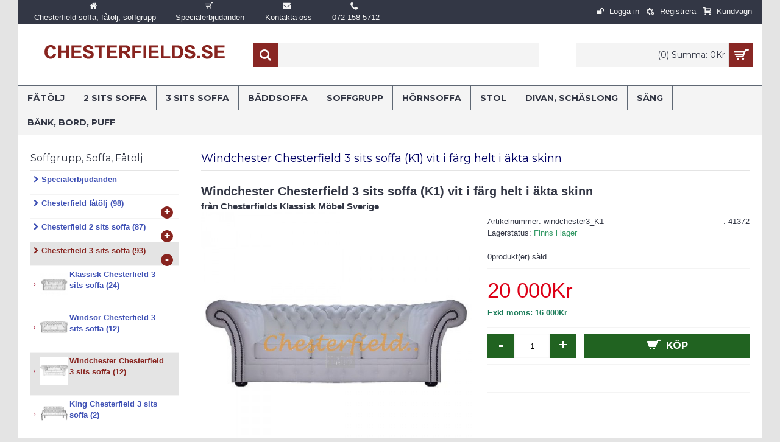

--- FILE ---
content_type: text/html; charset=utf-8
request_url: https://www.chesterfields.se/chesterfield-3-sits-soffa/windchester-chesterfield-3-sits-soffa/windchester-chesterfield-3-sits-soffa-k1-vit-i-farg-helt-i-akta-skinn.html
body_size: 15517
content:
<!DOCTYPE html>
<html dir="ltr" lang="sv" class="webkit chrome chrome131 mac journal-desktop is-guest skin-3 responsive-layout infinite-scroll center-header mega-header catalog-language lang-flag lang-flag-mobile currency-symbol currency-symbol-mobile no-top-on-mobile collapse-footer-columns mobile-menu-on-tablet boxed-header header-center header-sticky sticky-menu backface product-grid-no-second-image product-list-no-second-image hide-cart product-page product-page-210 layout-2 route-product-product oc2 oc23 one-column no-language" data-j2v="2.16.0">
<head prefix="og: http://ogp.me/ns# fb: http://ogp.me/ns/fb# product: http://ogp.me/ns/product#">
<meta charset="UTF-8" />
<meta name='viewport' content="width=device-width, initial-scale=1.0, maximum-scale=1.0, user-scalable=no">
<meta name="format-detection" content="telephone=no">
<!--[if IE]><meta http-equiv="X-UA-Compatible" content="IE=Edge,chrome=1"/><![endif]-->
<title>Windchester Chesterfield 3 sits soffa (K1) vit i färg helt i äkta skinn</title>

  
<meta name="robots" content="index,follow" >

<base href="https://www.chesterfields.se/" />
<meta name="description" content="Windchester Chesterfield 3 sits soffa (K1) vit i färg helt i äkta skinn" />
<meta name="keywords" content="Windchester Chesterfield 3 sits soffa (K1) vit i färg helt i äkta skinn" />
<meta property="og:title" content="Windchester Chesterfield 3 sits soffa (K1) vit i färg helt i äkta skinn" />
<meta property="og:site_name" content="Filial - SE" />
<meta property="og:url" content="http://www.chesterfields.se/chesterfield-3-sits-soffa/windchester-chesterfield-3-sits-soffa/windchester-chesterfield-3-sits-soffa-k1-vit-i-farg-helt-i-akta-skinn.html" />
<meta property="og:description" content="Windchester Chesterfield 3 sits soffa (K1) vit i färg helt i äkta skinn.Engelsk Chesterfields möbler, djuphäftade klassisk brittisk stil.Soffan är en symbol för stil, klass och lyx.Material: OBS! Naturligt skinn.Alla sittytor och dynor är tillverkade av 100% äkta helt läder runt om i äkta skinn. Ing" />
<meta property="og:type" content="product" />
<meta property="og:image" content="https://www.chesterfields.se/image/cache/catalog/product/5a71cc6d6fcf9_Windchester3_k1-600x315.jpg" />
<meta property="og:image:width" content="600" />
<meta property="og:image:height" content="315" />
<meta name="twitter:card" content="summary" />
<meta name="twitter:title" content="Windchester Chesterfield 3 sits soffa (K1) vit i färg helt i äkta skinn" />
<meta name="twitter:description" content="Windchester Chesterfield 3 sits soffa (K1) vit i färg helt i äkta skinn.Engelsk Chesterfields möbler, djuphäftade klassisk brittisk stil.Soffan är en symbol för stil, klass och lyx.Material: OBS! Naturligt skinn.Alla sittytor och dynor är tillverkade av 100% äkta helt läder runt om i äkta skinn. Ing" />
<meta name="twitter:image" content="https://www.chesterfields.se/image/cache/catalog/product/5a71cc6d6fcf9_Windchester3_k1-200x200.jpg" />
<meta name="twitter:image:width" content="200" />
<meta name="twitter:image:height" content="200" />

                
<!-- * = * -->
<link href="http://www.chesterfields.se/chesterfield-3-sits-soffa/windchester-chesterfield-3-sits-soffa/windchester-chesterfield-3-sits-soffa-k1-vit-i-farg-helt-i-akta-skinn.html" rel="canonical" />
<!-- * = * -->
				
            

                
<!-- * = * -->
<link href="https://www.chesterfields.se/image/catalog/cart.png" rel="icon" />
<!-- * = * -->
				
            
<link rel="stylesheet" href="//fonts.googleapis.com/css?family=Montserrat:700,regular&amp;subset=latin"/>
<link rel="stylesheet" href="https://www.chesterfields.se/catalog/view/theme/journal2/css/j-strap.css?j2v=2.16.0"/>
<link rel="stylesheet" href="https://www.chesterfields.se/catalog/view/javascript/font-awesome/css/font-awesome.min.css?j2v=2.16.0"/>
<link rel="stylesheet" href="https://www.chesterfields.se/catalog/view/theme/journal2/lib/jquery.ui/jquery-ui-slider.min.css?j2v=2.16.0"/>
<link rel="stylesheet" href="https://www.chesterfields.se/catalog/view/theme/journal2/lib/swiper/css/swiper.css?j2v=2.16.0"/>
<link rel="stylesheet" href="https://www.chesterfields.se/catalog/view/theme/journal2/lib/lightgallery/css/lightgallery.min.css?j2v=2.16.0"/>
<link rel="stylesheet" href="https://www.chesterfields.se/catalog/view/theme/journal2/lib/magnific-popup/magnific-popup.css?j2v=2.16.0"/>
<link rel="stylesheet" href="https://www.chesterfields.se/catalog/view/javascript/jquery/datetimepicker/bootstrap-datetimepicker.min.css?j2v=2.16.0"/>
<link rel="stylesheet" href="https://www.chesterfields.se/catalog/view/theme/journal2/css/hint.min.css?j2v=2.16.0"/>
<link rel="stylesheet" href="https://www.chesterfields.se/catalog/view/theme/journal2/css/journal.css?j2v=2.16.0"/>
<link rel="stylesheet" href="https://www.chesterfields.se/catalog/view/theme/journal2/css/features.css?j2v=2.16.0"/>
<link rel="stylesheet" href="https://www.chesterfields.se/catalog/view/theme/journal2/css/header.css?j2v=2.16.0"/>
<link rel="stylesheet" href="https://www.chesterfields.se/catalog/view/theme/journal2/css/module.css?j2v=2.16.0"/>
<link rel="stylesheet" href="https://www.chesterfields.se/catalog/view/theme/journal2/css/pages.css?j2v=2.16.0"/>
<link rel="stylesheet" href="https://www.chesterfields.se/catalog/view/theme/journal2/css/account.css?j2v=2.16.0"/>
<link rel="stylesheet" href="https://www.chesterfields.se/catalog/view/theme/journal2/css/blog-manager.css?j2v=2.16.0"/>
<link rel="stylesheet" href="https://www.chesterfields.se/catalog/view/theme/journal2/css/side-column.css?j2v=2.16.0"/>
<link rel="stylesheet" href="https://www.chesterfields.se/catalog/view/theme/journal2/css/product.css?j2v=2.16.0"/>
<link rel="stylesheet" href="https://www.chesterfields.se/catalog/view/theme/journal2/css/category.css?j2v=2.16.0"/>
<link rel="stylesheet" href="https://www.chesterfields.se/catalog/view/theme/journal2/css/footer.css?j2v=2.16.0"/>
<link rel="stylesheet" href="https://www.chesterfields.se/catalog/view/theme/journal2/css/icons.css?j2v=2.16.0"/>
<link rel="stylesheet" href="https://www.chesterfields.se/catalog/view/theme/journal2/css/responsive.css?j2v=2.16.0"/>
<link rel="stylesheet" href="https://www.chesterfields.se/catalog/view/theme/journal2/css/flex.css?j2v=2.16.0"/>
<link rel="stylesheet" href="https://www.chesterfields.se/catalog/view/theme/journal2/css/rtl.css?j2v=2.16.0"/>
<link rel="stylesheet" href="index.php?route=journal2/assets/css&amp;j2v=2.16.0" />
<script type="text/javascript" src="https://www.chesterfields.se/catalog/view/theme/journal2/lib/modernizr/modernizr.min.js?j2v=2.16.0"></script>
<script type="text/javascript" src="https://www.chesterfields.se/catalog/view/javascript/jquery/jquery-2.1.1.min.js?j2v=2.16.0"></script>
<script type="text/javascript" src="https://www.chesterfields.se/catalog/view/javascript/bootstrap/js/bootstrap.min.js?j2v=2.16.0"></script>
<script type="text/javascript" src="https://www.chesterfields.se/catalog/view/theme/journal2/lib/jquery/jquery-migrate-1.2.1.min.js?j2v=2.16.0"></script>
<script type="text/javascript" src="https://www.chesterfields.se/catalog/view/theme/journal2/lib/jquery.ui/jquery-ui-slider.min.js?j2v=2.16.0"></script>
<script type="text/javascript" src="https://www.chesterfields.se/catalog/view/javascript/common.js?j2v=2.16.0"></script>
<script type="text/javascript" src="https://www.chesterfields.se/catalog/view/javascript/jquery/jquery.total-storage.min.js?j2v=2.16.0"></script>
<script type="text/javascript" src="https://www.chesterfields.se/catalog/view/theme/journal2/lib/jquery.tabs/tabs.js?j2v=2.16.0"></script>
<script type="text/javascript" src="https://www.chesterfields.se/catalog/view/theme/journal2/lib/swiper/js/swiper.jquery.js?j2v=2.16.0"></script>
<script type="text/javascript" src="https://www.chesterfields.se/catalog/view/theme/journal2/lib/ias/jquery-ias.min.js?j2v=2.16.0"></script>
<script type="text/javascript" src="https://www.chesterfields.se/catalog/view/theme/journal2/lib/intense/intense.min.js?j2v=2.16.0"></script>
<script type="text/javascript" src="https://www.chesterfields.se/catalog/view/theme/journal2/lib/lightgallery/js/lightgallery.js?j2v=2.16.0"></script>
<script type="text/javascript" src="https://www.chesterfields.se/catalog/view/theme/journal2/lib/magnific-popup/jquery.magnific-popup.js?j2v=2.16.0"></script>
<script type="text/javascript" src="https://www.chesterfields.se/catalog/view/theme/journal2/lib/actual/jquery.actual.min.js?j2v=2.16.0"></script>
<script type="text/javascript" src="https://www.chesterfields.se/catalog/view/theme/journal2/lib/countdown/jquery.countdown.js?j2v=2.16.0"></script>
<script type="text/javascript" src="https://www.chesterfields.se/catalog/view/theme/journal2/lib/image-zoom/jquery.imagezoom.min.js?j2v=2.16.0"></script>
<script type="text/javascript" src="https://www.chesterfields.se/catalog/view/theme/journal2/lib/lazy/jquery.lazy.1.6.min.js?j2v=2.16.0"></script>
<script type="text/javascript" src="https://www.chesterfields.se/catalog/view/javascript/jquery/jquery.elevateZoom-3.0.8.min.js?j2v=2.16.0"></script>
<script type="text/javascript" src="https://www.chesterfields.se/catalog/view/javascript/jquery/datetimepicker/moment.js?j2v=2.16.0"></script>
<script type="text/javascript" src="https://www.chesterfields.se/catalog/view/javascript/jquery/datetimepicker/bootstrap-datetimepicker.min.js?j2v=2.16.0"></script>
<script type="text/javascript" src="https://www.chesterfields.se/catalog/view/theme/journal2/js/journal.js?j2v=2.16.0"></script>
<!--[if (gte IE 6)&(lte IE 8)]><script src="catalog/view/theme/journal2/lib/selectivizr/selectivizr.min.js"></script><![endif]-->
<!-- Global site tag (gtag.js) - Google Analytics -->
<script async src="https://www.googletagmanager.com/gtag/js?id=UA-121614956-5"></script>
<script>
  window.dataLayer = window.dataLayer || [];
  function gtag(){dataLayer.push(arguments);}
  gtag('js', new Date());

  gtag('config', 'UA-121614956-5');
</script>
<script>
        Journal.COUNTDOWN = {
        DAYS    : "Days",
        HOURS   : "Hours",
        MINUTES : "Min",
        SECONDS : "Sec"
    };
        Journal.NOTIFICATION_BUTTONS = '<div class="notification-buttons"><a class="button notification-cart" href="https://www.chesterfields.se/index.php?route=checkout/cart">Visa kundvagn</a><a class="button notification-checkout" href="https://www.chesterfields.se/index.php?route=checkout/checkout">Kassa</a></div>';
</script>

                
					<!-- * = * -->
										<!-- * = * -->
				
            
   <meta property="og:type" content="og:product" />   <meta property="og:title" content="Windchester Chesterfield 3 sits soffa (K1) vit i färg helt i äkta skinn" />   <meta property="og:url" content="http://www.chesterfields.se/chesterfield-3-sits-soffa/windchester-chesterfield-3-sits-soffa/windchester-chesterfield-3-sits-soffa-k1-vit-i-farg-helt-i-akta-skinn.html" />   <meta property="product:price:amount" content="20000"/>   <meta property="product:price:currency" content="SEK"/>   <meta property="og:image" content="https://www.chesterfields.se/image/cache/catalog/product/5a71cc6d6fcf9_Windchester3_k1-600x600.jpg" />   <meta property="og:description" content="Windchester Chesterfield 3 sits soffa (K1) vit i färg helt i äkta skinn.Engelsk Chesterfields möbler, djuphäftade klassisk brittisk stil.Soffan är en symbol för stil, klass och lyx.Materi" />  <meta name="pinterest" content="https://www.chesterfields.se/image/cache/catalog/product/5a71cc6d6fcf9_Windchester3_k1-600x600.jpg"/>  </head>
<body>
<!--[if lt IE 9]>
<div class="old-browser">You are using an old browser. Please <a href="http://windows.microsoft.com/en-us/internet-explorer/download-ie">upgrade to a newer version</a> or <a href="http://browsehappy.com/">try a different browser</a>.</div>
<![endif]-->
<header class="journal-header-center journal-header-mega">
    <div class="header">
    <div class="journal-top-header j-min z-1"></div>
    <div class="journal-menu-bg z-0"> </div>
    <div class="journal-center-bg j-100 z-0"> </div>

    <div id="header" class="journal-header z-2">

        <div class="header-assets top-bar">
            <div class="journal-links j-min xs-100 sm-100 md-50 lg-50 xl-50">
                <div class="links j-min">
                    <ul class="top-menu">
                    <li>
                            <a href="index.php" class="m-item "><i style="margin-right: 5px; " data-icon="&#xe01b;"></i>                    <span class="top-menu-link">Chesterfield soffa, fåtölj, soffgrupp</span>                </a>
                                </li>
            <li>
                            <a href="https://www.chesterfields.se/index.php?route=product/special" class="m-item "><i style="margin-right: 5px; " data-icon="&#xe000;"></i>                    <span class="top-menu-link">Specialerbjudanden</span>                </a>
                                </li>
            <li>
                            <a href="https://www.chesterfields.se/index.php?route=information/contact" class="m-item "><i style="margin-right: 5px; " data-icon="&#xf0e0;"></i>                    <span class="top-menu-link">Kontakta oss</span>                </a>
                                </li>
            <li>
                            <a href="#" class="m-item "><i style="margin-right: 5px; " data-icon="&#xe6a3;"></i>                    <span class="top-menu-link">072 158 5712</span>                </a>
                                </li>                    </ul>
                </div>
            </div>

            
                        <div class="journal-currency j-min">
                <form action="https://www.chesterfields.se/index.php?route=common/currency/currency" method="post" enctype="multipart/form-data">
    <div id="currency" class="">
        <div class="btn-group">
            <button class="dropdown-toggle" type="button" data-hover="dropdown">
                <div><span class='currency-symbol'>Kr</span></div>
            </button>
            <ul class="dropdown-menu">
                                                                                    <li><a onclick="$(this).closest('form').find('input[name=\'code\']').val('CHF'); $(this).closest('form').submit();"> CHF</a></li>
                                                                                                                                                                                                        <li><a onclick="$(this).closest('form').find('input[name=\'code\']').val('DKK'); $(this).closest('form').submit();"> DKK</a></li>
                                                                                                                                                                                                        <li><a onclick="$(this).closest('form').find('input[name=\'code\']').val('EUR'); $(this).closest('form').submit();"> €</a></li>
                                                                                                                                                                                                        <li><a onclick="$(this).closest('form').find('input[name=\'code\']').val('HUF'); $(this).closest('form').submit();"> Ft</a></li>
                                                                                                                                                                                                        <li><a onclick="$(this).closest('form').find('input[name=\'code\']').val('SEK'); $(this).closest('form').submit();">Kr</a></li>
                                                                                                                                                </ul>
        </div>
        <input type="hidden" name="code" value="" />
        <input type="hidden" name="redirect" value="https://www.chesterfields.se/chesterfield-3-sits-soffa/windchester-chesterfield-3-sits-soffa/windchester-chesterfield-3-sits-soffa-k1-vit-i-farg-helt-i-akta-skinn.html" />
    </div>
</form>
            </div>
            
            <div class="journal-secondary j-min xs-100 sm-100 md-50 lg-50 xl-50">
                <div class="links j-min">
                    <ul class="top-menu">
                    <li>
                            <a href="https://www.chesterfields.se/index.php?route=account/login" class="m-item "><i style="margin-right: 5px; " data-icon="&#xf09c;"></i>                    <span class="top-menu-link">Logga in</span>                </a>
                                </li>
            <li>
                            <a href="https://www.chesterfields.se/index.php?route=account/register" class="m-item "><i style="margin-right: 5px; " data-icon="&#xe6a7;"></i>                    <span class="top-menu-link">Registrera</span>                </a>
                                </li>
            <li>
                            <a href="https://www.chesterfields.se/index.php?route=checkout/cart" class="m-item "><i style="margin-right: 5px; " data-icon="&#xe17f;"></i>                    <span class="top-menu-link">Kundvagn</span>                </a>
                                </li>                    </ul>
                </div>
            </div>
        </div>

        <div class="header-assets">
            <div class="journal-logo j-100 xs-100 sm-100 md-30 lg-30 xl-30">
                                    <div id="logo">
                        <a href="http://www.chesterfields.se/index.php">
                            <img src="https://www.chesterfields.se/image/cache/catalog/chesterfields_logo_se-300x100.png" width="300" height="100" alt="Filial - SE" title="Filial - SE" class="logo-1x" />                        </a>
                    </div>
                            </div>
            <div class="journal-search j-min xs-100 sm-50 md-45 lg-45 xl-45">
                                    <div id="search" class="input-group j-min">
  <input type="text" name="search" value="" placeholder="" autocomplete="off" class="form-control input-lg" />
  <div class="button-search"><button type="button"><i></i></button></div>
</div>                            </div>

            <div class="journal-cart j-min xs-100 sm-50 md-25 lg-25 xl-25">
                <div id="cart" class="btn-group btn-block">
  <button type="button" data-toggle="dropdown" class="btn btn-inverse btn-block btn-lg dropdown-toggle heading"><a><span id="cart-total" data-loading-text="Laddar...&nbsp;&nbsp;">(0) Summa: 0Kr</span> <i></i></a></button>
  <div class="content">
    <ul class="cart-wrapper">
        <li>
      <p class="text-center empty">Kundvagnen är tom</p>
    </li>
        </ul>
  </div>
</div>
            </div>
        </div>

        <div class="journal-menu j-min xs-100 sm-100 md-100 lg-100 xl-100">
            <style>#main-menu-item-1:hover { background-color: rgb(136, 36, 31) !important; } #main-menu-item-2:hover { background-color: rgb(136, 36, 31) !important; } #main-menu-item-3:hover { background-color: rgb(136, 36, 31) !important; } #main-menu-item-4:hover { background-color: rgb(136, 36, 31) !important; } #main-menu-item-5:hover { background-color: rgb(136, 36, 31) !important; } #main-menu-item-6:hover { background-color: rgb(136, 36, 31) !important; } #main-menu-item-7:hover { background-color: rgb(136, 36, 31) !important; } #main-menu-item-8:hover { background-color: rgb(136, 36, 30) !important; } #main-menu-item-9:hover { background-color: rgb(136, 36, 31) !important; } #main-menu-item-10:hover { background-color: rgb(136, 36, 31) !important; }</style>
<div class="mobile-trigger"></div>
<ul class="super-menu mobile-menu menu-floated" style="table-layout: ">
        <li id="main-menu-item-1" class="mega-menu-categories float-left">
                <a href="http://www.chesterfields.se/chesterfield-fatolj.html" ><span class="main-menu-text">Fåtölj</span></a>
                        <div class="mega-menu">
            <div>
                        <div class="mega-menu-item xs-50 sm-33 md-25 lg-16 xl-16 menu-image-top ">
                <div>
                    <h3><a href="http://www.chesterfields.se/chesterfield-fatolj/klassisk-chesterfield-fatolj.html">Klassisk Chesterfield fåtölj</a></h3>
                    <div>
                                        <a href="http://www.chesterfields.se/chesterfield-fatolj/klassisk-chesterfield-fatolj.html"><img width="250" height="250" class="lazy" src="https://www.chesterfields.se/image/cache/data/journal2/transparent-250x250.png" data-src="https://www.chesterfields.se/image/cache/catalog/classic_non-250x250.jpg" data-default-src="https://www.chesterfields.se/image/cache/catalog/classic_non-250x250.jpg" alt="Klassisk Chesterfield fåtölj"/></a>
                                                            <ul>
                                                                    </ul>
                                        </div>
                </div>
            </div>
                        <div class="mega-menu-item xs-50 sm-33 md-25 lg-16 xl-16 menu-image-top ">
                <div>
                    <h3><a href="http://www.chesterfields.se/chesterfield-fatolj/windsor-chesterfield-fatolj.html">Windsor Chesterfield fåtölj</a></h3>
                    <div>
                                        <a href="http://www.chesterfields.se/chesterfield-fatolj/windsor-chesterfield-fatolj.html"><img width="250" height="250" class="lazy" src="https://www.chesterfields.se/image/cache/data/journal2/transparent-250x250.png" data-src="https://www.chesterfields.se/image/cache/catalog/windsor_non-1-250x250.jpg" data-default-src="https://www.chesterfields.se/image/cache/catalog/windsor_non-1-250x250.jpg" alt="Windsor Chesterfield fåtölj"/></a>
                                                            <ul>
                                                                    </ul>
                                        </div>
                </div>
            </div>
                        <div class="mega-menu-item xs-50 sm-33 md-25 lg-16 xl-16 menu-image-top ">
                <div>
                    <h3><a href="http://www.chesterfields.se/chesterfield-fatolj/windchester-chesterfield-fatolj.html">Windchester Chesterfield fåtölj</a></h3>
                    <div>
                                        <a href="http://www.chesterfields.se/chesterfield-fatolj/windchester-chesterfield-fatolj.html"><img width="250" height="250" class="lazy" src="https://www.chesterfields.se/image/cache/data/journal2/transparent-250x250.png" data-src="https://www.chesterfields.se/image/cache/catalog/windchester1_non-1-250x250.jpg" data-default-src="https://www.chesterfields.se/image/cache/catalog/windchester1_non-1-250x250.jpg" alt="Windchester Chesterfield fåtölj"/></a>
                                                            <ul>
                                                                    </ul>
                                        </div>
                </div>
            </div>
                        <div class="mega-menu-item xs-50 sm-33 md-25 lg-16 xl-16 menu-image-top ">
                <div>
                    <h3><a href="http://www.chesterfields.se/chesterfield-fatolj/london-chesterfield-fatolj.html">London Chesterfield fåtölj</a></h3>
                    <div>
                                        <a href="http://www.chesterfields.se/chesterfield-fatolj/london-chesterfield-fatolj.html"><img width="250" height="250" class="lazy" src="https://www.chesterfields.se/image/cache/data/journal2/transparent-250x250.png" data-src="https://www.chesterfields.se/image/cache/catalog/london1_non-250x250.jpg" data-default-src="https://www.chesterfields.se/image/cache/catalog/london1_non-250x250.jpg" alt="London Chesterfield fåtölj"/></a>
                                                            <ul>
                                                                    </ul>
                                        </div>
                </div>
            </div>
                        <div class="mega-menu-item xs-50 sm-33 md-25 lg-16 xl-16 menu-image-top ">
                <div>
                    <h3><a href="http://www.chesterfields.se/chesterfield-fatolj/king-chesterfield-armstol-fatolj-78.html">King Chesterfield armstol, fåtölj</a></h3>
                    <div>
                                        <a href="http://www.chesterfields.se/chesterfield-fatolj/king-chesterfield-armstol-fatolj-78.html"><img width="250" height="250" class="lazy" src="https://www.chesterfields.se/image/cache/data/journal2/transparent-250x250.png" data-src="https://www.chesterfields.se/image/cache/catalog/king1_non-250x250.jpg" data-default-src="https://www.chesterfields.se/image/cache/catalog/king1_non-250x250.jpg" alt="King Chesterfield armstol, fåtölj"/></a>
                                                            <ul>
                                                                    </ul>
                                        </div>
                </div>
            </div>
                        <div class="mega-menu-item xs-50 sm-33 md-25 lg-16 xl-16 menu-image-top ">
                <div>
                    <h3><a href="http://www.chesterfields.se/chesterfield-fatolj/mark-chesterfield-fatolj.html">Mark Chesterfield fåtölj</a></h3>
                    <div>
                                        <a href="http://www.chesterfields.se/chesterfield-fatolj/mark-chesterfield-fatolj.html"><img width="250" height="250" class="lazy" src="https://www.chesterfields.se/image/cache/data/journal2/transparent-250x250.png" data-src="https://www.chesterfields.se/image/cache/catalog/mark1_non-250x250.jpg" data-default-src="https://www.chesterfields.se/image/cache/catalog/mark1_non-250x250.jpg" alt="Mark Chesterfield fåtölj"/></a>
                                                            <ul>
                                                                    </ul>
                                        </div>
                </div>
            </div>
                        <div class="mega-menu-item xs-50 sm-33 md-25 lg-16 xl-16 menu-image-top ">
                <div>
                    <h3><a href="http://www.chesterfields.se/chesterfield-fatolj/queen-chesterfield-armstol-fatolj.html">Queen Chesterfield armstol, fåtölj</a></h3>
                    <div>
                                        <a href="http://www.chesterfields.se/chesterfield-fatolj/queen-chesterfield-armstol-fatolj.html"><img width="250" height="250" class="lazy" src="https://www.chesterfields.se/image/cache/data/journal2/transparent-250x250.png" data-src="https://www.chesterfields.se/image/cache/catalog/queen1_non-250x250.jpg" data-default-src="https://www.chesterfields.se/image/cache/catalog/queen1_non-250x250.jpg" alt="Queen Chesterfield armstol, fåtölj"/></a>
                                                            <ul>
                                                                    </ul>
                                        </div>
                </div>
            </div>
                        <div class="mega-menu-item xs-50 sm-33 md-25 lg-16 xl-16 menu-image-top ">
                <div>
                    <h3><a href="http://www.chesterfields.se/chesterfield-fatolj/st-james-chesterfield-armstol-fatolj.html">St. James Chesterfield armstol, fåtölj</a></h3>
                    <div>
                                        <a href="http://www.chesterfields.se/chesterfield-fatolj/st-james-chesterfield-armstol-fatolj.html"><img width="250" height="250" class="lazy" src="https://www.chesterfields.se/image/cache/data/journal2/transparent-250x250.png" data-src="https://www.chesterfields.se/image/cache/catalog/stjames_non-250x250.jpg" data-default-src="https://www.chesterfields.se/image/cache/catalog/stjames_non-250x250.jpg" alt="St. James Chesterfield armstol, fåtölj"/></a>
                                                            <ul>
                                                                    </ul>
                                        </div>
                </div>
            </div>
                        <div class="mega-menu-item xs-50 sm-33 md-25 lg-16 xl-16 menu-image-top ">
                <div>
                    <h3><a href="http://www.chesterfields.se/chesterfield-fatolj/lord-chesterfield-fatolj.html">Lord Chesterfield fåtölj</a></h3>
                    <div>
                                        <a href="http://www.chesterfields.se/chesterfield-fatolj/lord-chesterfield-fatolj.html"><img width="250" height="250" class="lazy" src="https://www.chesterfields.se/image/cache/data/journal2/transparent-250x250.png" data-src="https://www.chesterfields.se/image/cache/catalog/lord1_non-250x250.jpg" data-default-src="https://www.chesterfields.se/image/cache/catalog/lord1_non-250x250.jpg" alt="Lord Chesterfield fåtölj"/></a>
                                                            <ul>
                                                                    </ul>
                                        </div>
                </div>
            </div>
                        <div class="mega-menu-item xs-50 sm-33 md-25 lg-16 xl-16 menu-image-top ">
                <div>
                    <h3><a href="http://www.chesterfields.se/chesterfield-fatolj/monk-chesterfield-fatolj.html">Monk Chesterfield fåtölj</a></h3>
                    <div>
                                        <a href="http://www.chesterfields.se/chesterfield-fatolj/monk-chesterfield-fatolj.html"><img width="250" height="250" class="lazy" src="https://www.chesterfields.se/image/cache/data/journal2/transparent-250x250.png" data-src="https://www.chesterfields.se/image/cache/catalog/monk1_non-250x250.jpg" data-default-src="https://www.chesterfields.se/image/cache/catalog/monk1_non-250x250.jpg" alt="Monk Chesterfield fåtölj"/></a>
                                                            <ul>
                                                                    </ul>
                                        </div>
                </div>
            </div>
                        <div class="mega-menu-item xs-50 sm-33 md-25 lg-16 xl-16 menu-image-top ">
                <div>
                    <h3><a href="http://www.chesterfields.se/chesterfield-fatolj/williams-chesterfield-fatolj.html">Williams Chesterfield fåtölj</a></h3>
                    <div>
                                        <a href="http://www.chesterfields.se/chesterfield-fatolj/williams-chesterfield-fatolj.html"><img width="250" height="250" class="lazy" src="https://www.chesterfields.se/image/cache/data/journal2/transparent-250x250.png" data-src="https://www.chesterfields.se/image/cache/catalog/wiliams1_non-250x250.jpg" data-default-src="https://www.chesterfields.se/image/cache/catalog/wiliams1_non-250x250.jpg" alt="Williams Chesterfield fåtölj"/></a>
                                                            <ul>
                                                                    </ul>
                                        </div>
                </div>
            </div>
                        <div class="mega-menu-item xs-50 sm-33 md-25 lg-16 xl-16 menu-image-top ">
                <div>
                    <h3><a href="http://www.chesterfields.se/chesterfield-fatolj/diva-chesterfield-fatolj.html">Diva Chesterfield fåtölj</a></h3>
                    <div>
                                        <a href="http://www.chesterfields.se/chesterfield-fatolj/diva-chesterfield-fatolj.html"><img width="250" height="250" class="lazy" src="https://www.chesterfields.se/image/cache/data/journal2/transparent-250x250.png" data-src="https://www.chesterfields.se/image/cache/catalog/diva1_farbe-800x800-250x250.jpg" data-default-src="https://www.chesterfields.se/image/cache/catalog/diva1_farbe-800x800-250x250.jpg" alt="Diva Chesterfield fåtölj"/></a>
                                                            <ul>
                                                                    </ul>
                                        </div>
                </div>
            </div>
                        </div>
            <span class="clearfix"> </span>
        </div>
        <span class="clearfix"> </span>

                                        
        
        <span class="mobile-plus">+</span>
    </li>
        <li id="main-menu-item-2" class="mega-menu-categories float-left">
                <a href="http://www.chesterfields.se/chesterfield-2-sits-soffa.html" ><span class="main-menu-text">2 sits soffa</span></a>
                        <div class="mega-menu">
            <div>
                        <div class="mega-menu-item xs-50 sm-33 md-25 lg-16 xl-16 menu-image-top ">
                <div>
                    <h3><a href="http://www.chesterfields.se/chesterfield-2-sits-soffa/klassisk-chesterfield-2-sits-soffa.html">Klassisk Chesterfield 2 sits soffa</a></h3>
                    <div>
                                        <a href="http://www.chesterfields.se/chesterfield-2-sits-soffa/klassisk-chesterfield-2-sits-soffa.html"><img width="250" height="250" class="lazy" src="https://www.chesterfields.se/image/cache/data/journal2/transparent-250x250.png" data-src="https://www.chesterfields.se/image/cache/catalog/classic2_non-250x250.jpg" data-default-src="https://www.chesterfields.se/image/cache/catalog/classic2_non-250x250.jpg" alt="Klassisk Chesterfield 2 sits soffa"/></a>
                                                            <ul>
                                                                    </ul>
                                        </div>
                </div>
            </div>
                        <div class="mega-menu-item xs-50 sm-33 md-25 lg-16 xl-16 menu-image-top ">
                <div>
                    <h3><a href="http://www.chesterfields.se/chesterfield-2-sits-soffa/windsor-chesterfield-2-sits-soffa.html">Windsor Chesterfield 2 sits soffa</a></h3>
                    <div>
                                        <a href="http://www.chesterfields.se/chesterfield-2-sits-soffa/windsor-chesterfield-2-sits-soffa.html"><img width="250" height="250" class="lazy" src="https://www.chesterfields.se/image/cache/data/journal2/transparent-250x250.png" data-src="https://www.chesterfields.se/image/cache/catalog/windsor2_non-250x250.jpg" data-default-src="https://www.chesterfields.se/image/cache/catalog/windsor2_non-250x250.jpg" alt="Windsor Chesterfield 2 sits soffa"/></a>
                                                            <ul>
                                                                    </ul>
                                        </div>
                </div>
            </div>
                        <div class="mega-menu-item xs-50 sm-33 md-25 lg-16 xl-16 menu-image-top ">
                <div>
                    <h3><a href="http://www.chesterfields.se/chesterfield-2-sits-soffa/windchester-chesterfield-2-sits-soffa.html">Windchester Chesterfield 2 sits soffa</a></h3>
                    <div>
                                        <a href="http://www.chesterfields.se/chesterfield-2-sits-soffa/windchester-chesterfield-2-sits-soffa.html"><img width="250" height="250" class="lazy" src="https://www.chesterfields.se/image/cache/data/journal2/transparent-250x250.png" data-src="https://www.chesterfields.se/image/cache/catalog/windchester2_non-250x250.jpg" data-default-src="https://www.chesterfields.se/image/cache/catalog/windchester2_non-250x250.jpg" alt="Windchester Chesterfield 2 sits soffa"/></a>
                                                            <ul>
                                                                    </ul>
                                        </div>
                </div>
            </div>
                        <div class="mega-menu-item xs-50 sm-33 md-25 lg-16 xl-16 menu-image-top ">
                <div>
                    <h3><a href="http://www.chesterfields.se/chesterfield-2-sits-soffa/king-chesterfield-2-sits-soffa.html">King Chesterfield 2 sits  soffa</a></h3>
                    <div>
                                        <a href="http://www.chesterfields.se/chesterfield-2-sits-soffa/king-chesterfield-2-sits-soffa.html"><img width="250" height="250" class="lazy" src="https://www.chesterfields.se/image/cache/data/journal2/transparent-250x250.png" data-src="https://www.chesterfields.se/image/cache/catalog/king2_non-250x250.jpg" data-default-src="https://www.chesterfields.se/image/cache/catalog/king2_non-250x250.jpg" alt="King Chesterfield 2 sits  soffa"/></a>
                                                            <ul>
                                                                    </ul>
                                        </div>
                </div>
            </div>
                        <div class="mega-menu-item xs-50 sm-33 md-25 lg-16 xl-16 menu-image-top ">
                <div>
                    <h3><a href="http://www.chesterfields.se/chesterfield-2-sits-soffa/london-chesterfield-2-sits-soffa.html">London Chesterfield 2 sits soffa</a></h3>
                    <div>
                                        <a href="http://www.chesterfields.se/chesterfield-2-sits-soffa/london-chesterfield-2-sits-soffa.html"><img width="250" height="250" class="lazy" src="https://www.chesterfields.se/image/cache/data/journal2/transparent-250x250.png" data-src="https://www.chesterfields.se/image/cache/catalog/london2_non-250x250.jpg" data-default-src="https://www.chesterfields.se/image/cache/catalog/london2_non-250x250.jpg" alt="London Chesterfield 2 sits soffa"/></a>
                                                            <ul>
                                                                    </ul>
                                        </div>
                </div>
            </div>
                        <div class="mega-menu-item xs-50 sm-33 md-25 lg-16 xl-16 menu-image-top ">
                <div>
                    <h3><a href="http://www.chesterfields.se/chesterfield-2-sits-soffa/lord-chesterfield-2-sits-soffa.html">Lord Chesterfield 2 sits soffa</a></h3>
                    <div>
                                        <a href="http://www.chesterfields.se/chesterfield-2-sits-soffa/lord-chesterfield-2-sits-soffa.html"><img width="250" height="250" class="lazy" src="https://www.chesterfields.se/image/cache/data/journal2/transparent-250x250.png" data-src="https://www.chesterfields.se/image/cache/catalog/lord2_non-250x250.jpg" data-default-src="https://www.chesterfields.se/image/cache/catalog/lord2_non-250x250.jpg" alt="Lord Chesterfield 2 sits soffa"/></a>
                                                            <ul>
                                                                    </ul>
                                        </div>
                </div>
            </div>
                        <div class="mega-menu-item xs-50 sm-33 md-25 lg-16 xl-16 menu-image-top ">
                <div>
                    <h3><a href="http://www.chesterfields.se/chesterfield-2-sits-soffa/mark-chesterfield-2-sits-soffa.html">Mark Chesterfield 2 sits soffa</a></h3>
                    <div>
                                        <a href="http://www.chesterfields.se/chesterfield-2-sits-soffa/mark-chesterfield-2-sits-soffa.html"><img width="250" height="250" class="lazy" src="https://www.chesterfields.se/image/cache/data/journal2/transparent-250x250.png" data-src="https://www.chesterfields.se/image/cache/catalog/mark2_non-250x250.jpg" data-default-src="https://www.chesterfields.se/image/cache/catalog/mark2_non-250x250.jpg" alt="Mark Chesterfield 2 sits soffa"/></a>
                                                            <ul>
                                                                    </ul>
                                        </div>
                </div>
            </div>
                        <div class="mega-menu-item xs-50 sm-33 md-25 lg-16 xl-16 menu-image-top ">
                <div>
                    <h3><a href="http://www.chesterfields.se/chesterfield-2-sits-soffa/williams-chesterfield-2-sits-soffa.html">Williams Chesterfield 2 sits soffa</a></h3>
                    <div>
                                        <a href="http://www.chesterfields.se/chesterfield-2-sits-soffa/williams-chesterfield-2-sits-soffa.html"><img width="250" height="250" class="lazy" src="https://www.chesterfields.se/image/cache/data/journal2/transparent-250x250.png" data-src="https://www.chesterfields.se/image/cache/catalog/williams2_non-250x250.jpg" data-default-src="https://www.chesterfields.se/image/cache/catalog/williams2_non-250x250.jpg" alt="Williams Chesterfield 2 sits soffa"/></a>
                                                            <ul>
                                                                    </ul>
                                        </div>
                </div>
            </div>
                        <div class="mega-menu-item xs-50 sm-33 md-25 lg-16 xl-16 menu-image-top ">
                <div>
                    <h3><a href="http://www.chesterfields.se/chesterfield-2-sits-soffa/monk-chesterfield-2-sits-soffa.html">Monk Chesterfield 2 sits soffa</a></h3>
                    <div>
                                        <a href="http://www.chesterfields.se/chesterfield-2-sits-soffa/monk-chesterfield-2-sits-soffa.html"><img width="250" height="250" class="lazy" src="https://www.chesterfields.se/image/cache/data/journal2/transparent-250x250.png" data-src="https://www.chesterfields.se/image/cache/catalog/monk2_non-250x250.jpg" data-default-src="https://www.chesterfields.se/image/cache/catalog/monk2_non-250x250.jpg" alt="Monk Chesterfield 2 sits soffa"/></a>
                                                            <ul>
                                                                    </ul>
                                        </div>
                </div>
            </div>
                        <div class="mega-menu-item xs-50 sm-33 md-25 lg-16 xl-16 menu-image-top ">
                <div>
                    <h3><a href="http://www.chesterfields.se/chesterfield-2-sits-soffa/diva-chesterfield-2-sits-soffa.html">Diva Chesterfield 2 sits soffa</a></h3>
                    <div>
                                        <a href="http://www.chesterfields.se/chesterfield-2-sits-soffa/diva-chesterfield-2-sits-soffa.html"><img width="250" height="250" class="lazy" src="https://www.chesterfields.se/image/cache/data/journal2/transparent-250x250.png" data-src="https://www.chesterfields.se/image/cache/catalog/diva2_non-250x250.jpg" data-default-src="https://www.chesterfields.se/image/cache/catalog/diva2_non-250x250.jpg" alt="Diva Chesterfield 2 sits soffa"/></a>
                                                            <ul>
                                                                    </ul>
                                        </div>
                </div>
            </div>
                        <div class="mega-menu-item xs-50 sm-33 md-25 lg-16 xl-16 menu-image-top ">
                <div>
                    <h3><a href="http://www.chesterfields.se/chesterfield-2-sits-soffa/queen-2er-chesterfield-sofa.html">Queen 2er Chesterfield Sofa</a></h3>
                    <div>
                                        <a href="http://www.chesterfields.se/chesterfield-2-sits-soffa/queen-2er-chesterfield-sofa.html"><img width="250" height="250" class="lazy" src="https://www.chesterfields.se/image/cache/data/journal2/transparent-250x250.png" data-src="https://www.chesterfields.se/image/cache/catalog/product_images/Quenn2_non-250x250.jpg" data-default-src="https://www.chesterfields.se/image/cache/catalog/product_images/Quenn2_non-250x250.jpg" alt="Queen 2er Chesterfield Sofa"/></a>
                                                            <ul>
                                                                    </ul>
                                        </div>
                </div>
            </div>
                        </div>
            <span class="clearfix"> </span>
        </div>
        <span class="clearfix"> </span>

                                        
        
        <span class="mobile-plus">+</span>
    </li>
        <li id="main-menu-item-3" class="mega-menu-categories float-left">
                <a href="http://www.chesterfields.se/chesterfield-3-sits-soffa.html" ><span class="main-menu-text">3 sits soffa</span></a>
                        <div class="mega-menu">
            <div>
                        <div class="mega-menu-item xs-50 sm-33 md-25 lg-16 xl-16 menu-image-top ">
                <div>
                    <h3><a href="http://www.chesterfields.se/chesterfield-3-sits-soffa/klassisk-chesterfield-3-sits-soffa.html">Klassisk Chesterfield 3 sits soffa</a></h3>
                    <div>
                                        <a href="http://www.chesterfields.se/chesterfield-3-sits-soffa/klassisk-chesterfield-3-sits-soffa.html"><img width="250" height="250" class="lazy" src="https://www.chesterfields.se/image/cache/data/journal2/transparent-250x250.png" data-src="https://www.chesterfields.se/image/cache/catalog/classic3_non-250x250.jpg" data-default-src="https://www.chesterfields.se/image/cache/catalog/classic3_non-250x250.jpg" alt="Klassisk Chesterfield 3 sits soffa"/></a>
                                                            <ul>
                                                                    </ul>
                                        </div>
                </div>
            </div>
                        <div class="mega-menu-item xs-50 sm-33 md-25 lg-16 xl-16 menu-image-top ">
                <div>
                    <h3><a href="http://www.chesterfields.se/chesterfield-3-sits-soffa/windsor-chesterfield-3-sits-soffa.html">Windsor Chesterfield 3 sits soffa</a></h3>
                    <div>
                                        <a href="http://www.chesterfields.se/chesterfield-3-sits-soffa/windsor-chesterfield-3-sits-soffa.html"><img width="250" height="250" class="lazy" src="https://www.chesterfields.se/image/cache/data/journal2/transparent-250x250.png" data-src="https://www.chesterfields.se/image/cache/catalog/windsor3_non-250x250.jpg" data-default-src="https://www.chesterfields.se/image/cache/catalog/windsor3_non-250x250.jpg" alt="Windsor Chesterfield 3 sits soffa"/></a>
                                                            <ul>
                                                                    </ul>
                                        </div>
                </div>
            </div>
                        <div class="mega-menu-item xs-50 sm-33 md-25 lg-16 xl-16 menu-image-top ">
                <div>
                    <h3><a href="http://www.chesterfields.se/chesterfield-3-sits-soffa/windchester-chesterfield-3-sits-soffa.html">Windchester Chesterfield 3 sits soffa</a></h3>
                    <div>
                                        <a href="http://www.chesterfields.se/chesterfield-3-sits-soffa/windchester-chesterfield-3-sits-soffa.html"><img width="250" height="250" class="lazy" src="https://www.chesterfields.se/image/cache/data/journal2/transparent-250x250.png" data-src="https://www.chesterfields.se/image/cache/catalog/windchester3_non-250x250.jpg" data-default-src="https://www.chesterfields.se/image/cache/catalog/windchester3_non-250x250.jpg" alt="Windchester Chesterfield 3 sits soffa"/></a>
                                                            <ul>
                                                                    </ul>
                                        </div>
                </div>
            </div>
                        <div class="mega-menu-item xs-50 sm-33 md-25 lg-16 xl-16 menu-image-top ">
                <div>
                    <h3><a href="http://www.chesterfields.se/chesterfield-3-sits-soffa/king-chesterfield-3-sits-soffa.html">King Chesterfield 3 sits soffa</a></h3>
                    <div>
                                        <a href="http://www.chesterfields.se/chesterfield-3-sits-soffa/king-chesterfield-3-sits-soffa.html"><img width="250" height="250" class="lazy" src="https://www.chesterfields.se/image/cache/data/journal2/transparent-250x250.png" data-src="https://www.chesterfields.se/image/cache/catalog/king3_non-250x250.jpg" data-default-src="https://www.chesterfields.se/image/cache/catalog/king3_non-250x250.jpg" alt="King Chesterfield 3 sits soffa"/></a>
                                                            <ul>
                                                                    </ul>
                                        </div>
                </div>
            </div>
                        <div class="mega-menu-item xs-50 sm-33 md-25 lg-16 xl-16 menu-image-top ">
                <div>
                    <h3><a href="http://www.chesterfields.se/chesterfield-3-sits-soffa/london-chesterfield-3-sits-soffa.html">London Chesterfield 3 sits soffa</a></h3>
                    <div>
                                        <a href="http://www.chesterfields.se/chesterfield-3-sits-soffa/london-chesterfield-3-sits-soffa.html"><img width="250" height="250" class="lazy" src="https://www.chesterfields.se/image/cache/data/journal2/transparent-250x250.png" data-src="https://www.chesterfields.se/image/cache/catalog/london3_non-250x250.jpg" data-default-src="https://www.chesterfields.se/image/cache/catalog/london3_non-250x250.jpg" alt="London Chesterfield 3 sits soffa"/></a>
                                                            <ul>
                                                                    </ul>
                                        </div>
                </div>
            </div>
                        <div class="mega-menu-item xs-50 sm-33 md-25 lg-16 xl-16 menu-image-top ">
                <div>
                    <h3><a href="http://www.chesterfields.se/chesterfield-3-sits-soffa/lord-chesterfield-3-sits-soffa.html">Lord Chesterfield 3 sits soffa</a></h3>
                    <div>
                                        <a href="http://www.chesterfields.se/chesterfield-3-sits-soffa/lord-chesterfield-3-sits-soffa.html"><img width="250" height="250" class="lazy" src="https://www.chesterfields.se/image/cache/data/journal2/transparent-250x250.png" data-src="https://www.chesterfields.se/image/cache/catalog/lord3_non-250x250.jpg" data-default-src="https://www.chesterfields.se/image/cache/catalog/lord3_non-250x250.jpg" alt="Lord Chesterfield 3 sits soffa"/></a>
                                                            <ul>
                                                                    </ul>
                                        </div>
                </div>
            </div>
                        <div class="mega-menu-item xs-50 sm-33 md-25 lg-16 xl-16 menu-image-top ">
                <div>
                    <h3><a href="http://www.chesterfields.se/chesterfield-3-sits-soffa/mark-chesterfield-3-sits-soffa.html">Mark Chesterfield 3 sits soffa</a></h3>
                    <div>
                                        <a href="http://www.chesterfields.se/chesterfield-3-sits-soffa/mark-chesterfield-3-sits-soffa.html"><img width="250" height="250" class="lazy" src="https://www.chesterfields.se/image/cache/data/journal2/transparent-250x250.png" data-src="https://www.chesterfields.se/image/cache/catalog/mark3_non-250x250.jpg" data-default-src="https://www.chesterfields.se/image/cache/catalog/mark3_non-250x250.jpg" alt="Mark Chesterfield 3 sits soffa"/></a>
                                                            <ul>
                                                                    </ul>
                                        </div>
                </div>
            </div>
                        <div class="mega-menu-item xs-50 sm-33 md-25 lg-16 xl-16 menu-image-top ">
                <div>
                    <h3><a href="http://www.chesterfields.se/chesterfield-3-sits-soffa/williams-chesterfield-3-sits-soffa.html">Williams Chesterfield 3 sits soffa</a></h3>
                    <div>
                                        <a href="http://www.chesterfields.se/chesterfield-3-sits-soffa/williams-chesterfield-3-sits-soffa.html"><img width="250" height="250" class="lazy" src="https://www.chesterfields.se/image/cache/data/journal2/transparent-250x250.png" data-src="https://www.chesterfields.se/image/cache/catalog/williams3_non-250x250.jpg" data-default-src="https://www.chesterfields.se/image/cache/catalog/williams3_non-250x250.jpg" alt="Williams Chesterfield 3 sits soffa"/></a>
                                                            <ul>
                                                                    </ul>
                                        </div>
                </div>
            </div>
                        <div class="mega-menu-item xs-50 sm-33 md-25 lg-16 xl-16 menu-image-top ">
                <div>
                    <h3><a href="http://www.chesterfields.se/chesterfield-3-sits-soffa/monk-chesterfield-3-sits-soffa.html">Monk Chesterfield 3 sits soffa</a></h3>
                    <div>
                                        <a href="http://www.chesterfields.se/chesterfield-3-sits-soffa/monk-chesterfield-3-sits-soffa.html"><img width="250" height="250" class="lazy" src="https://www.chesterfields.se/image/cache/data/journal2/transparent-250x250.png" data-src="https://www.chesterfields.se/image/cache/catalog/monk3_non-250x250.jpg" data-default-src="https://www.chesterfields.se/image/cache/catalog/monk3_non-250x250.jpg" alt="Monk Chesterfield 3 sits soffa"/></a>
                                                            <ul>
                                                                    </ul>
                                        </div>
                </div>
            </div>
                        <div class="mega-menu-item xs-50 sm-33 md-25 lg-16 xl-16 menu-image-top ">
                <div>
                    <h3><a href="http://www.chesterfields.se/chesterfield-3-sits-soffa/chesterfield-schaslong.html">Chesterfield schäslong</a></h3>
                    <div>
                                        <a href="http://www.chesterfields.se/chesterfield-3-sits-soffa/chesterfield-schaslong.html"><img width="250" height="250" class="lazy" src="https://www.chesterfields.se/image/cache/data/journal2/transparent-250x250.png" data-src="https://www.chesterfields.se/image/cache/catalog/pompadour_non-250x250.jpg" data-default-src="https://www.chesterfields.se/image/cache/catalog/pompadour_non-250x250.jpg" alt="Chesterfield schäslong"/></a>
                                                            <ul>
                                                                    </ul>
                                        </div>
                </div>
            </div>
                        <div class="mega-menu-item xs-50 sm-33 md-25 lg-16 xl-16 menu-image-top ">
                <div>
                    <h3><a href="http://www.chesterfields.se/chesterfield-3-sits-soffa/queen-chesterfield-3-sits-soffa.html">Queen Chesterfield 3 sits soffa</a></h3>
                    <div>
                                        <a href="http://www.chesterfields.se/chesterfield-3-sits-soffa/queen-chesterfield-3-sits-soffa.html"><img width="250" height="250" class="lazy" src="https://www.chesterfields.se/image/cache/data/journal2/transparent-250x250.png" data-src="https://www.chesterfields.se/image/cache/catalog/category/queen3_non-250x250.jpg" data-default-src="https://www.chesterfields.se/image/cache/catalog/category/queen3_non-250x250.jpg" alt="Queen Chesterfield 3 sits soffa"/></a>
                                                            <ul>
                                                                    </ul>
                                        </div>
                </div>
            </div>
                        <div class="mega-menu-item xs-50 sm-33 md-25 lg-16 xl-16 menu-image-top ">
                <div>
                    <h3><a href="http://www.chesterfields.se/chesterfield-3-sits-soffa/chesterfield-diva-3-sits-soffa.html">Chesterfield Diva 3 sits soffa</a></h3>
                    <div>
                                        <a href="http://www.chesterfields.se/chesterfield-3-sits-soffa/chesterfield-diva-3-sits-soffa.html"><img width="250" height="250" class="lazy" src="https://www.chesterfields.se/image/cache/data/journal2/transparent-250x250.png" data-src="https://www.chesterfields.se/image/cache/catalog/diva3_non-250x250.jpg" data-default-src="https://www.chesterfields.se/image/cache/catalog/diva3_non-250x250.jpg" alt="Chesterfield Diva 3 sits soffa"/></a>
                                                            <ul>
                                                                    </ul>
                                        </div>
                </div>
            </div>
                        </div>
            <span class="clearfix"> </span>
        </div>
        <span class="clearfix"> </span>

                                        
        
        <span class="mobile-plus">+</span>
    </li>
        <li id="main-menu-item-4" class="mega-menu-categories float-left">
                <a href="http://www.chesterfields.se/chesterfield-sovsoffa-baddsoffa-gastsang.html" ><span class="main-menu-text">Bäddsoffa</span></a>
                        <div class="mega-menu">
            <div>
                        <div class="mega-menu-item xs-50 sm-33 md-25 lg-16 xl-16 menu-image-top ">
                <div>
                    <h3><a href="http://www.chesterfields.se/chesterfield-sovsoffa-baddsoffa-gastsang/klassisk-chesterfield-3-sits-baddsoffa.html">Klassisk Chesterfield 3 sits baddsoffa</a></h3>
                    <div>
                                        <a href="http://www.chesterfields.se/chesterfield-sovsoffa-baddsoffa-gastsang/klassisk-chesterfield-3-sits-baddsoffa.html"><img width="250" height="250" class="lazy" src="https://www.chesterfields.se/image/cache/data/journal2/transparent-250x250.png" data-src="https://www.chesterfields.se/image/cache/catalog/classic3s_non-250x250.jpg" data-default-src="https://www.chesterfields.se/image/cache/catalog/classic3s_non-250x250.jpg" alt="Klassisk Chesterfield 3 sits baddsoffa"/></a>
                                                            <ul>
                                                                    </ul>
                                        </div>
                </div>
            </div>
                        <div class="mega-menu-item xs-50 sm-33 md-25 lg-16 xl-16 menu-image-top ">
                <div>
                    <h3><a href="http://www.chesterfields.se/chesterfield-sovsoffa-baddsoffa-gastsang/windsor-chesterfield-3-sits-baddsoffa.html">Windsor Chesterfield 3 sits baddsoffa</a></h3>
                    <div>
                                        <a href="http://www.chesterfields.se/chesterfield-sovsoffa-baddsoffa-gastsang/windsor-chesterfield-3-sits-baddsoffa.html"><img width="250" height="250" class="lazy" src="https://www.chesterfields.se/image/cache/data/journal2/transparent-250x250.png" data-src="https://www.chesterfields.se/image/cache/catalog/chesterfield_bilder/windsor_schlaf_non-250x250.jpg" data-default-src="https://www.chesterfields.se/image/cache/catalog/chesterfield_bilder/windsor_schlaf_non-250x250.jpg" alt="Windsor Chesterfield 3 sits baddsoffa"/></a>
                                                            <ul>
                                                                    </ul>
                                        </div>
                </div>
            </div>
                        <div class="mega-menu-item xs-50 sm-33 md-25 lg-16 xl-16 menu-image-top ">
                <div>
                    <h3><a href="http://www.chesterfields.se/chesterfield-sovsoffa-baddsoffa-gastsang/windchester-chesterfield-3-sits-baddsoffa.html">Windchester Chesterfield 3 sits baddsoffa</a></h3>
                    <div>
                                        <a href="http://www.chesterfields.se/chesterfield-sovsoffa-baddsoffa-gastsang/windchester-chesterfield-3-sits-baddsoffa.html"><img width="250" height="250" class="lazy" src="https://www.chesterfields.se/image/cache/data/journal2/transparent-250x250.png" data-src="https://www.chesterfields.se/image/cache/catalog/windchester3s_non-250x250.jpg" data-default-src="https://www.chesterfields.se/image/cache/catalog/windchester3s_non-250x250.jpg" alt="Windchester Chesterfield 3 sits baddsoffa"/></a>
                                                            <ul>
                                                                    </ul>
                                        </div>
                </div>
            </div>
                        </div>
            <span class="clearfix"> </span>
        </div>
        <span class="clearfix"> </span>

                                        
        
        <span class="mobile-plus">+</span>
    </li>
        <li id="main-menu-item-5" class="mega-menu-categories float-left">
                <a href="http://www.chesterfields.se/chesterfield-soffgrupp.html" ><span class="main-menu-text">Soffgrupp</span></a>
                        <div class="mega-menu">
            <div>
                        <div class="mega-menu-item xs-50 sm-33 md-25 lg-16 xl-16 menu-image-top ">
                <div>
                    <h3><a href="http://www.chesterfields.se/chesterfield-soffgrupp/klassisk-chesterfield-soffgrupp.html">Klassisk Chesterfield soffgrupp</a></h3>
                    <div>
                                        <a href="http://www.chesterfields.se/chesterfield-soffgrupp/klassisk-chesterfield-soffgrupp.html"><img width="250" height="250" class="lazy" src="https://www.chesterfields.se/image/cache/data/journal2/transparent-250x250.png" data-src="https://www.chesterfields.se/image/cache/catalog/chesterfield_bilder/classic321_non-250x250.jpg" data-default-src="https://www.chesterfields.se/image/cache/catalog/chesterfield_bilder/classic321_non-250x250.jpg" alt="Klassisk Chesterfield soffgrupp"/></a>
                                                            <ul>
                                                                    </ul>
                                        </div>
                </div>
            </div>
                        <div class="mega-menu-item xs-50 sm-33 md-25 lg-16 xl-16 menu-image-top ">
                <div>
                    <h3><a href="http://www.chesterfields.se/chesterfield-soffgrupp/windsor-chesterfield-soffgrupp.html">Windsor Chesterfield soffgrupp</a></h3>
                    <div>
                                        <a href="http://www.chesterfields.se/chesterfield-soffgrupp/windsor-chesterfield-soffgrupp.html"><img width="250" height="250" class="lazy" src="https://www.chesterfields.se/image/cache/data/journal2/transparent-250x250.png" data-src="https://www.chesterfields.se/image/cache/catalog/chesterfield_bilder/windsor321_non-250x250.jpg" data-default-src="https://www.chesterfields.se/image/cache/catalog/chesterfield_bilder/windsor321_non-250x250.jpg" alt="Windsor Chesterfield soffgrupp"/></a>
                                                            <ul>
                                                                    </ul>
                                        </div>
                </div>
            </div>
                        <div class="mega-menu-item xs-50 sm-33 md-25 lg-16 xl-16 menu-image-top ">
                <div>
                    <h3><a href="http://www.chesterfields.se/chesterfield-soffgrupp/windchester-chesterfield-soffgrupp.html">Windchester Chesterfield soffgrupp</a></h3>
                    <div>
                                        <a href="http://www.chesterfields.se/chesterfield-soffgrupp/windchester-chesterfield-soffgrupp.html"><img width="250" height="250" class="lazy" src="https://www.chesterfields.se/image/cache/data/journal2/transparent-250x250.png" data-src="https://www.chesterfields.se/image/cache/catalog/chesterfield_bilder/windchester321_non-250x250.jpg" data-default-src="https://www.chesterfields.se/image/cache/catalog/chesterfield_bilder/windchester321_non-250x250.jpg" alt="Windchester Chesterfield soffgrupp"/></a>
                                                            <ul>
                                                                    </ul>
                                        </div>
                </div>
            </div>
                        <div class="mega-menu-item xs-50 sm-33 md-25 lg-16 xl-16 menu-image-top ">
                <div>
                    <h3><a href="http://www.chesterfields.se/chesterfield-soffgrupp/king-chesterfield-soffgrupp.html">King Chesterfield soffgrupp</a></h3>
                    <div>
                                        <a href="http://www.chesterfields.se/chesterfield-soffgrupp/king-chesterfield-soffgrupp.html"><img width="250" height="250" class="lazy" src="https://www.chesterfields.se/image/cache/data/journal2/transparent-250x250.png" data-src="https://www.chesterfields.se/image/cache/catalog/chesterfield_bilder/king321_non-250x250.jpg" data-default-src="https://www.chesterfields.se/image/cache/catalog/chesterfield_bilder/king321_non-250x250.jpg" alt="King Chesterfield soffgrupp"/></a>
                                                            <ul>
                                                                    </ul>
                                        </div>
                </div>
            </div>
                        <div class="mega-menu-item xs-50 sm-33 md-25 lg-16 xl-16 menu-image-top ">
                <div>
                    <h3><a href="http://www.chesterfields.se/chesterfield-soffgrupp/lord-chesterfield-soffgrupp.html">Lord Chesterfield soffgrupp</a></h3>
                    <div>
                                        <a href="http://www.chesterfields.se/chesterfield-soffgrupp/lord-chesterfield-soffgrupp.html"><img width="250" height="250" class="lazy" src="https://www.chesterfields.se/image/cache/data/journal2/transparent-250x250.png" data-src="https://www.chesterfields.se/image/cache/catalog/chesterfield_bilder/lord321_non-250x250.jpg" data-default-src="https://www.chesterfields.se/image/cache/catalog/chesterfield_bilder/lord321_non-250x250.jpg" alt="Lord Chesterfield soffgrupp"/></a>
                                                            <ul>
                                                                    </ul>
                                        </div>
                </div>
            </div>
                        <div class="mega-menu-item xs-50 sm-33 md-25 lg-16 xl-16 menu-image-top ">
                <div>
                    <h3><a href="http://www.chesterfields.se/chesterfield-soffgrupp/london-chesterfield-soffgrupp.html">London Chesterfield soffgrupp</a></h3>
                    <div>
                                        <a href="http://www.chesterfields.se/chesterfield-soffgrupp/london-chesterfield-soffgrupp.html"><img width="250" height="250" class="lazy" src="https://www.chesterfields.se/image/cache/data/journal2/transparent-250x250.png" data-src="https://www.chesterfields.se/image/cache/catalog/chesterfield_bilder/london321_non-250x250.jpg" data-default-src="https://www.chesterfields.se/image/cache/catalog/chesterfield_bilder/london321_non-250x250.jpg" alt="London Chesterfield soffgrupp"/></a>
                                                            <ul>
                                                                    </ul>
                                        </div>
                </div>
            </div>
                        <div class="mega-menu-item xs-50 sm-33 md-25 lg-16 xl-16 menu-image-top ">
                <div>
                    <h3><a href="http://www.chesterfields.se/chesterfield-soffgrupp/mark-chesterfield-soffgrupp.html">Mark Chesterfield soffgrupp</a></h3>
                    <div>
                                        <a href="http://www.chesterfields.se/chesterfield-soffgrupp/mark-chesterfield-soffgrupp.html"><img width="250" height="250" class="lazy" src="https://www.chesterfields.se/image/cache/data/journal2/transparent-250x250.png" data-src="https://www.chesterfields.se/image/cache/catalog/chesterfield_bilder/mark321_non-250x250.jpg" data-default-src="https://www.chesterfields.se/image/cache/catalog/chesterfield_bilder/mark321_non-250x250.jpg" alt="Mark Chesterfield soffgrupp"/></a>
                                                            <ul>
                                                                    </ul>
                                        </div>
                </div>
            </div>
                        <div class="mega-menu-item xs-50 sm-33 md-25 lg-16 xl-16 menu-image-top ">
                <div>
                    <h3><a href="http://www.chesterfields.se/chesterfield-soffgrupp/williams-chesterfield-soffgrupp.html">Williams Chesterfield soffgrupp</a></h3>
                    <div>
                                        <a href="http://www.chesterfields.se/chesterfield-soffgrupp/williams-chesterfield-soffgrupp.html"><img width="250" height="250" class="lazy" src="https://www.chesterfields.se/image/cache/data/journal2/transparent-250x250.png" data-src="https://www.chesterfields.se/image/cache/catalog/chesterfield_bilder/williams-321_non-250x250.jpg" data-default-src="https://www.chesterfields.se/image/cache/catalog/chesterfield_bilder/williams-321_non-250x250.jpg" alt="Williams Chesterfield soffgrupp"/></a>
                                                            <ul>
                                                                    </ul>
                                        </div>
                </div>
            </div>
                        <div class="mega-menu-item xs-50 sm-33 md-25 lg-16 xl-16 menu-image-top ">
                <div>
                    <h3><a href="http://www.chesterfields.se/chesterfield-soffgrupp/monk-chesterfield-soffgrupp.html">Monk Chesterfield soffgrupp</a></h3>
                    <div>
                                        <a href="http://www.chesterfields.se/chesterfield-soffgrupp/monk-chesterfield-soffgrupp.html"><img width="250" height="250" class="lazy" src="https://www.chesterfields.se/image/cache/data/journal2/transparent-250x250.png" data-src="https://www.chesterfields.se/image/cache/catalog/chesterfield_bilder/bestellung-monk-321-chesterfield-garnitur-in-anderen-farben-426-250x250.jpg" data-default-src="https://www.chesterfields.se/image/cache/catalog/chesterfield_bilder/bestellung-monk-321-chesterfield-garnitur-in-anderen-farben-426-250x250.jpg" alt="Monk Chesterfield soffgrupp"/></a>
                                                            <ul>
                                                                    </ul>
                                        </div>
                </div>
            </div>
                        </div>
            <span class="clearfix"> </span>
        </div>
        <span class="clearfix"> </span>

                                        
        
        <span class="mobile-plus">+</span>
    </li>
        <li id="main-menu-item-6" class="mega-menu-categories float-left">
                <a href="http://www.chesterfields.se/chesterfield-hornsoffa.html" ><span class="main-menu-text">Hörnsoffa</span></a>
                        <div class="mega-menu">
            <div>
                        <div class="mega-menu-item xs-50 sm-33 md-25 lg-16 xl-16 menu-image-top ">
                <div>
                    <h3><a href="http://www.chesterfields.se/chesterfield-hornsoffa/klassisk-chesterfield-hornsoffa.html">Klassisk Chesterfield  hörnsoffa</a></h3>
                    <div>
                                        <a href="http://www.chesterfields.se/chesterfield-hornsoffa/klassisk-chesterfield-hornsoffa.html"><img width="250" height="250" class="lazy" src="https://www.chesterfields.se/image/cache/data/journal2/transparent-250x250.png" data-src="https://www.chesterfields.se/image/cache/catalog/chesterfield_bilder/classic23_non-250x250.jpg" data-default-src="https://www.chesterfields.se/image/cache/catalog/chesterfield_bilder/classic23_non-250x250.jpg" alt="Klassisk Chesterfield  hörnsoffa"/></a>
                                                            <ul>
                                                                    </ul>
                                        </div>
                </div>
            </div>
                        <div class="mega-menu-item xs-50 sm-33 md-25 lg-16 xl-16 menu-image-top ">
                <div>
                    <h3><a href="http://www.chesterfields.se/chesterfield-hornsoffa/chesterfield-windsor-hornsoffa.html">Chesterfield Windsor hörnsoffa</a></h3>
                    <div>
                                        <a href="http://www.chesterfields.se/chesterfield-hornsoffa/chesterfield-windsor-hornsoffa.html"><img width="250" height="250" class="lazy" src="https://www.chesterfields.se/image/cache/data/journal2/transparent-250x250.png" data-src="https://www.chesterfields.se/image/cache/catalog/chesterfield_bilder/windsor22_non-250x250.jpg" data-default-src="https://www.chesterfields.se/image/cache/catalog/chesterfield_bilder/windsor22_non-250x250.jpg" alt="Chesterfield Windsor hörnsoffa"/></a>
                                                            <ul>
                                                                    </ul>
                                        </div>
                </div>
            </div>
                        <div class="mega-menu-item xs-50 sm-33 md-25 lg-16 xl-16 menu-image-top ">
                <div>
                    <h3><a href="http://www.chesterfields.se/chesterfield-hornsoffa/chesterfield-lord-hornsoffa.html">Chesterfield Lord hörnsoffa</a></h3>
                    <div>
                                        <a href="http://www.chesterfields.se/chesterfield-hornsoffa/chesterfield-lord-hornsoffa.html"><img width="250" height="250" class="lazy" src="https://www.chesterfields.se/image/cache/data/journal2/transparent-250x250.png" data-src="https://www.chesterfields.se/image/cache/catalog/chesterfield_bilder/lord22_non-250x250.jpg" data-default-src="https://www.chesterfields.se/image/cache/catalog/chesterfield_bilder/lord22_non-250x250.jpg" alt="Chesterfield Lord hörnsoffa"/></a>
                                                            <ul>
                                                                    </ul>
                                        </div>
                </div>
            </div>
                        </div>
            <span class="clearfix"> </span>
        </div>
        <span class="clearfix"> </span>

                                        
        
        <span class="mobile-plus">+</span>
    </li>
        <li id="main-menu-item-7" class="mega-menu-categories float-left">
                <a href="http://www.chesterfields.se/chesterfield-stol.html" ><span class="main-menu-text">Stol</span></a>
                        <div class="mega-menu">
            <div>
                        <div class="mega-menu-item xs-50 sm-33 md-25 lg-16 xl-16 menu-image-top ">
                <div>
                    <h3><a href="http://www.chesterfields.se/chesterfield-stol/klassisk-chesterfield-stol.html">Klassisk Chesterfield stol</a></h3>
                    <div>
                                        <a href="http://www.chesterfields.se/chesterfield-stol/klassisk-chesterfield-stol.html"><img width="250" height="250" class="lazy" src="https://www.chesterfields.se/image/cache/data/journal2/transparent-250x250.png" data-src="https://www.chesterfields.se/image/cache/catalog/chesterfield_bilder/classic_non-250x250.jpg" data-default-src="https://www.chesterfields.se/image/cache/catalog/chesterfield_bilder/classic_non-250x250.jpg" alt="Klassisk Chesterfield stol"/></a>
                                                            <ul>
                                                                    </ul>
                                        </div>
                </div>
            </div>
                        <div class="mega-menu-item xs-50 sm-33 md-25 lg-16 xl-16 menu-image-top ">
                <div>
                    <h3><a href="http://www.chesterfields.se/chesterfield-stol/como-chesterfield-stol.html">Como Chesterfield stol</a></h3>
                    <div>
                                        <a href="http://www.chesterfields.se/chesterfield-stol/como-chesterfield-stol.html"><img width="250" height="250" class="lazy" src="https://www.chesterfields.se/image/cache/data/journal2/transparent-250x250.png" data-src="https://www.chesterfields.se/image/cache/catalog/chesterfield_bilder/como_non-250x250.jpg" data-default-src="https://www.chesterfields.se/image/cache/catalog/chesterfield_bilder/como_non-250x250.jpg" alt="Como Chesterfield stol"/></a>
                                                            <ul>
                                                                    </ul>
                                        </div>
                </div>
            </div>
                        <div class="mega-menu-item xs-50 sm-33 md-25 lg-16 xl-16 menu-image-top ">
                <div>
                    <h3><a href="http://www.chesterfields.se/chesterfield-stol/manchester-chesterfield-stol.html">Manchester Chesterfield stol</a></h3>
                    <div>
                                        <a href="http://www.chesterfields.se/chesterfield-stol/manchester-chesterfield-stol.html"><img width="250" height="250" class="lazy" src="https://www.chesterfields.se/image/cache/data/journal2/transparent-250x250.png" data-src="https://www.chesterfields.se/image/cache/catalog/chesterfield_bilder/manchester_non-250x250.jpg" data-default-src="https://www.chesterfields.se/image/cache/catalog/chesterfield_bilder/manchester_non-250x250.jpg" alt="Manchester Chesterfield stol"/></a>
                                                            <ul>
                                                                    </ul>
                                        </div>
                </div>
            </div>
                        <div class="mega-menu-item xs-50 sm-33 md-25 lg-16 xl-16 menu-image-top ">
                <div>
                    <h3><a href="http://www.chesterfields.se/chesterfield-stol/elegant-chesterfield-stol.html">Elegant Chesterfield stol</a></h3>
                    <div>
                                        <a href="http://www.chesterfields.se/chesterfield-stol/elegant-chesterfield-stol.html"><img width="250" height="250" class="lazy" src="https://www.chesterfields.se/image/cache/data/journal2/transparent-250x250.png" data-src="https://www.chesterfields.se/image/cache/catalog/chesterfield_bilder/elegant_non-250x250.jpg" data-default-src="https://www.chesterfields.se/image/cache/catalog/chesterfield_bilder/elegant_non-250x250.jpg" alt="Elegant Chesterfield stol"/></a>
                                                            <ul>
                                                                    </ul>
                                        </div>
                </div>
            </div>
                        <div class="mega-menu-item xs-50 sm-33 md-25 lg-16 xl-16 menu-image-top ">
                <div>
                    <h3><a href="http://www.chesterfields.se/chesterfield-stol/king-chesterfield-armstol-fatolj.html">King Chesterfield armstol, fåtölj</a></h3>
                    <div>
                                        <a href="http://www.chesterfields.se/chesterfield-stol/king-chesterfield-armstol-fatolj.html"><img width="250" height="250" class="lazy" src="https://www.chesterfields.se/image/cache/data/journal2/transparent-250x250.png" data-src="https://www.chesterfields.se/image/cache/catalog/king1_non-250x250.jpg" data-default-src="https://www.chesterfields.se/image/cache/catalog/king1_non-250x250.jpg" alt="King Chesterfield armstol, fåtölj"/></a>
                                                            <ul>
                                                                    </ul>
                                        </div>
                </div>
            </div>
                        <div class="mega-menu-item xs-50 sm-33 md-25 lg-16 xl-16 menu-image-top ">
                <div>
                    <h3><a href="http://www.chesterfields.se/chesterfield-stol/st-james-chesterfield-armstol.html">St. James Chesterfield armstol</a></h3>
                    <div>
                                        <a href="http://www.chesterfields.se/chesterfield-stol/st-james-chesterfield-armstol.html"><img width="250" height="250" class="lazy" src="https://www.chesterfields.se/image/cache/data/journal2/transparent-250x250.png" data-src="https://www.chesterfields.se/image/cache/catalog/stjames_non-250x250.jpg" data-default-src="https://www.chesterfields.se/image/cache/catalog/stjames_non-250x250.jpg" alt="St. James Chesterfield armstol"/></a>
                                                            <ul>
                                                                    </ul>
                                        </div>
                </div>
            </div>
                        <div class="mega-menu-item xs-50 sm-33 md-25 lg-16 xl-16 menu-image-top ">
                <div>
                    <h3><a href="http://www.chesterfields.se/chesterfield-stol/queen-chesterfield-armstol.html">Queen Chesterfield armstol</a></h3>
                    <div>
                                        <a href="http://www.chesterfields.se/chesterfield-stol/queen-chesterfield-armstol.html"><img width="250" height="250" class="lazy" src="https://www.chesterfields.se/image/cache/data/journal2/transparent-250x250.png" data-src="https://www.chesterfields.se/image/cache/catalog/queen1_non-250x250.jpg" data-default-src="https://www.chesterfields.se/image/cache/catalog/queen1_non-250x250.jpg" alt="Queen Chesterfield armstol"/></a>
                                                            <ul>
                                                                    </ul>
                                        </div>
                </div>
            </div>
                        </div>
            <span class="clearfix"> </span>
        </div>
        <span class="clearfix"> </span>

                                        
        
        <span class="mobile-plus">+</span>
    </li>
        <li id="main-menu-item-8" class="mega-menu-categories float-left">
                <a href="http://www.chesterfields.se/chesterfield-divan-soffa-schaslong.html" ><span class="main-menu-text">Divan, Schäslong</span></a>
                        <div class="mega-menu">
            <div>
                        <div class="mega-menu-item xs-50 sm-33 md-25 lg-16 xl-16 menu-image-top ">
                <div>
                    <h3><a href="http://www.chesterfields.se/chesterfield-divan-soffa-schaslong/chesterfield-schaslong-128.html">Chesterfield schäslong</a></h3>
                    <div>
                                        <a href="http://www.chesterfields.se/chesterfield-divan-soffa-schaslong/chesterfield-schaslong-128.html"><img width="250" height="250" class="lazy" src="https://www.chesterfields.se/image/cache/data/journal2/transparent-250x250.png" data-src="https://www.chesterfields.se/image/cache/catalog/chesterfield_bilder/chaiselounge_non-250x250.jpg" data-default-src="https://www.chesterfields.se/image/cache/catalog/chesterfield_bilder/chaiselounge_non-250x250.jpg" alt="Chesterfield schäslong"/></a>
                                                            <ul>
                                                                    </ul>
                                        </div>
                </div>
            </div>
                        <div class="mega-menu-item xs-50 sm-33 md-25 lg-16 xl-16 menu-image-top ">
                <div>
                    <h3><a href="http://www.chesterfields.se/chesterfield-divan-soffa-schaslong/chesterfield-divan-soffa.html">Chesterfield divan soffa</a></h3>
                    <div>
                                        <a href="http://www.chesterfields.se/chesterfield-divan-soffa-schaslong/chesterfield-divan-soffa.html"><img width="250" height="250" class="lazy" src="https://www.chesterfields.se/image/cache/data/journal2/transparent-250x250.png" data-src="https://www.chesterfields.se/image/cache/catalog/pompadour_links-250x250.jpg" data-default-src="https://www.chesterfields.se/image/cache/catalog/pompadour_links-250x250.jpg" alt="Chesterfield divan soffa"/></a>
                                                            <ul>
                                                                    </ul>
                                        </div>
                </div>
            </div>
                        </div>
            <span class="clearfix"> </span>
        </div>
        <span class="clearfix"> </span>

                                        
        
        <span class="mobile-plus">+</span>
    </li>
        <li id="main-menu-item-9" class="mega-menu-categories float-left">
                <a href="http://www.chesterfields.se/chesterfield-sang.html" ><span class="main-menu-text">Säng</span></a>
                        <div class="mega-menu">
            <div>
                        <div class="mega-menu-item xs-50 sm-33 md-25 lg-16 xl-16 menu-image-top ">
                <div>
                    <h3><a href="http://www.chesterfields.se/chesterfield-sang/bella-chesterfield-sang.html">Bella Chesterfield säng</a></h3>
                    <div>
                                        <a href="http://www.chesterfields.se/chesterfield-sang/bella-chesterfield-sang.html"><img width="250" height="250" class="lazy" src="https://www.chesterfields.se/image/cache/data/journal2/transparent-250x250.png" data-src="https://www.chesterfields.se/image/cache/catalog/chesterfield_bilder/bella-250x250.png" data-default-src="https://www.chesterfields.se/image/cache/catalog/chesterfield_bilder/bella-250x250.png" alt="Bella Chesterfield säng"/></a>
                                                            <ul>
                                                                    </ul>
                                        </div>
                </div>
            </div>
                        <div class="mega-menu-item xs-50 sm-33 md-25 lg-16 xl-16 menu-image-top ">
                <div>
                    <h3><a href="http://www.chesterfields.se/chesterfield-sang/klassisk-chesterfield-sang.html">Klassisk Chesterfield säng</a></h3>
                    <div>
                                        <a href="http://www.chesterfields.se/chesterfield-sang/klassisk-chesterfield-sang.html"><img width="250" height="250" class="lazy" src="https://www.chesterfields.se/image/cache/data/journal2/transparent-250x250.png" data-src="https://www.chesterfields.se/image/cache/catalog/chesterfield_bilder/simple-250x250.jpg" data-default-src="https://www.chesterfields.se/image/cache/catalog/chesterfield_bilder/simple-250x250.jpg" alt="Klassisk Chesterfield säng"/></a>
                                                            <ul>
                                                                    </ul>
                                        </div>
                </div>
            </div>
                        <div class="mega-menu-item xs-50 sm-33 md-25 lg-16 xl-16 menu-image-top ">
                <div>
                    <h3><a href="http://www.chesterfields.se/chesterfield-sang/oxford-chesterfield-sang.html">Oxford Chesterfield säng</a></h3>
                    <div>
                                        <a href="http://www.chesterfields.se/chesterfield-sang/oxford-chesterfield-sang.html"><img width="250" height="250" class="lazy" src="https://www.chesterfields.se/image/cache/data/journal2/transparent-250x250.png" data-src="https://www.chesterfields.se/image/cache/catalog/chesterfield_bilder/oxford-250x250.jpg" data-default-src="https://www.chesterfields.se/image/cache/catalog/chesterfield_bilder/oxford-250x250.jpg" alt="Oxford Chesterfield säng"/></a>
                                                            <ul>
                                                                    </ul>
                                        </div>
                </div>
            </div>
                        </div>
            <span class="clearfix"> </span>
        </div>
        <span class="clearfix"> </span>

                                        
        
        <span class="mobile-plus">+</span>
    </li>
        <li id="main-menu-item-10" class="mega-menu-categories float-left">
                <a href="http://www.chesterfields.se/chesterfield-bank-bord-sittpuff.html" ><span class="main-menu-text">Bänk, Bord, Puff</span></a>
                        <div class="mega-menu">
            <div>
                        <div class="mega-menu-item xs-50 sm-33 md-25 lg-16 xl-16 menu-image-top ">
                <div>
                    <h3><a href="http://www.chesterfields.se/chesterfield-bank-bord-sittpuff/chesterfield-cambridge-fotstod-bank.html">Chesterfield Cambridge fotstöd, bänk</a></h3>
                    <div>
                                        <a href="http://www.chesterfields.se/chesterfield-bank-bord-sittpuff/chesterfield-cambridge-fotstod-bank.html"><img width="250" height="250" class="lazy" src="https://www.chesterfields.se/image/cache/data/journal2/transparent-250x250.png" data-src="https://www.chesterfields.se/image/cache/catalog/chesterfield_bilder/cambridge_non-250x250.jpg" data-default-src="https://www.chesterfields.se/image/cache/catalog/chesterfield_bilder/cambridge_non-250x250.jpg" alt="Chesterfield Cambridge fotstöd, bänk"/></a>
                                                            <ul>
                                                                    </ul>
                                        </div>
                </div>
            </div>
                        <div class="mega-menu-item xs-50 sm-33 md-25 lg-16 xl-16 menu-image-top ">
                <div>
                    <h3><a href="http://www.chesterfields.se/chesterfield-bank-bord-sittpuff/chesterfield-bank.html">Chesterfield bänk</a></h3>
                    <div>
                                        <a href="http://www.chesterfields.se/chesterfield-bank-bord-sittpuff/chesterfield-bank.html"><img width="250" height="250" class="lazy" src="https://www.chesterfields.se/image/cache/data/journal2/transparent-250x250.png" data-src="https://www.chesterfields.se/image/cache/catalog/chesterfield_bilder/bank_non-250x250.jpg" data-default-src="https://www.chesterfields.se/image/cache/catalog/chesterfield_bilder/bank_non-250x250.jpg" alt="Chesterfield bänk"/></a>
                                                            <ul>
                                                                    </ul>
                                        </div>
                </div>
            </div>
                        <div class="mega-menu-item xs-50 sm-33 md-25 lg-16 xl-16 menu-image-top ">
                <div>
                    <h3><a href="http://www.chesterfields.se/chesterfield-bank-bord-sittpuff/chesterfield-bord.html">Chesterfield bord</a></h3>
                    <div>
                                        <a href="http://www.chesterfields.se/chesterfield-bank-bord-sittpuff/chesterfield-bord.html"><img width="250" height="250" class="lazy" src="https://www.chesterfields.se/image/cache/data/journal2/transparent-250x250.png" data-src="https://www.chesterfields.se/image/cache/catalog/chesterfield_bilder/tisch_non-250x250.jpg" data-default-src="https://www.chesterfields.se/image/cache/catalog/chesterfield_bilder/tisch_non-250x250.jpg" alt="Chesterfield bord"/></a>
                                                            <ul>
                                                                    </ul>
                                        </div>
                </div>
            </div>
                        <div class="mega-menu-item xs-50 sm-33 md-25 lg-16 xl-16 menu-image-top ">
                <div>
                    <h3><a href="http://www.chesterfields.se/chesterfield-bank-bord-sittpuff/taboret-chesterfield-sittpuff.html">Taboret Chesterfield sittpuff</a></h3>
                    <div>
                                        <a href="http://www.chesterfields.se/chesterfield-bank-bord-sittpuff/taboret-chesterfield-sittpuff.html"><img width="250" height="250" class="lazy" src="https://www.chesterfields.se/image/cache/data/journal2/transparent-250x250.png" data-src="https://www.chesterfields.se/image/cache/catalog/chesterfield_bilder/taboret_non-250x250.jpg" data-default-src="https://www.chesterfields.se/image/cache/catalog/chesterfield_bilder/taboret_non-250x250.jpg" alt="Taboret Chesterfield sittpuff"/></a>
                                                            <ul>
                                                                    </ul>
                                        </div>
                </div>
            </div>
                        <div class="mega-menu-item xs-50 sm-33 md-25 lg-16 xl-16 menu-image-top ">
                <div>
                    <h3><a href="http://www.chesterfields.se/chesterfield-bank-bord-sittpuff/chesterfield-sittpuff.html">Chesterfield sittpuff</a></h3>
                    <div>
                                        <a href="http://www.chesterfields.se/chesterfield-bank-bord-sittpuff/chesterfield-sittpuff.html"><img width="250" height="250" class="lazy" src="https://www.chesterfields.se/image/cache/data/journal2/transparent-250x250.png" data-src="https://www.chesterfields.se/image/cache/catalog/chesterfield_bilder/wurfel_nonn-250x250.png" data-default-src="https://www.chesterfields.se/image/cache/catalog/chesterfield_bilder/wurfel_nonn-250x250.png" alt="Chesterfield sittpuff"/></a>
                                                            <ul>
                                                                    </ul>
                                        </div>
                </div>
            </div>
                        <div class="mega-menu-item xs-50 sm-33 md-25 lg-16 xl-16 menu-image-top ">
                <div>
                    <h3><a href="http://www.chesterfields.se/chesterfield-bank-bord-sittpuff/wimbledon-chesterfiled-sittpuff.html">Wimbledon Chesterfiled sittpuff</a></h3>
                    <div>
                                        <a href="http://www.chesterfields.se/chesterfield-bank-bord-sittpuff/wimbledon-chesterfiled-sittpuff.html"><img width="250" height="250" class="lazy" src="https://www.chesterfields.se/image/cache/data/journal2/transparent-250x250.png" data-src="https://www.chesterfields.se/image/cache/catalog/chesterfield_bilder/wimbeldon_hocker-600x600-250x250.png" data-default-src="https://www.chesterfields.se/image/cache/catalog/chesterfield_bilder/wimbeldon_hocker-600x600-250x250.png" alt="Wimbledon Chesterfiled sittpuff"/></a>
                                                            <ul>
                                                                    </ul>
                                        </div>
                </div>
            </div>
                        </div>
            <span class="clearfix"> </span>
        </div>
        <span class="clearfix"> </span>

                                        
        
        <span class="mobile-plus">+</span>
    </li>
    </ul>        </div>
    </div>
    </div>
</header>

				<style>
					.carousel-product .product-grid-item .button-quote i:before{
						content: "\f0e0";
						font-size:17px;
					}
				</style>
				<link href="catalog/view/theme/default/stylesheet/askquote.css" rel="stylesheet" />
<style>
	.askquote_popup .modal-dialog{
		width: 350px;
	}
	.askquote_popup .modal-content h4{
		margin: 0px;
	}
	.askquote_popup .pro_image{
		margin-top: 15px;
	}
	.askquote_popup label{
		font-weight: bold;
	}
	.askquote_popup .required label:before{
		content: "* ";
		color: red;
	}
	.askquote_popup .pimage img{
		margin-top: 15px;
		text-align:center;
	}
</style>
<div class="askquote_popup wimodel" id="quote_popup" tabindex="-1" role="dialog" aria-labelledby="quotepop">
  <div class="wi_model_dialog">
      <div class="modal-header">
        <button type="button" class="wi_close" data-dismiss="modal" aria-label="Close"><span aria-hidden="true">&times;</span></button>
        <h4 class="modal-title" id="quotepop">Fråga om pris</h4>
      </div>
      <div class="wi_model_dialog_body">
		<div id="quote-data" class="form-horizontal">
			<h4 class="wi_text-center pname"></h4>
			<div class="pimage wi_text-center"></div>
			<p>Fylla i uppgifter</p>			<fieldset>
						
								<div class="form-group  required ">
					<label class="col_s_12">First Name</label>
					<div class="col_s_12">
						<input type="text" name="first_name" placeholder="First Name" value="" class="form-control" />
					</div>
				</div>
								
								
								
								
										
								
								<div class="form-group  required ">
					<label class="col_s_12">Last Name</label>
					<div class="col_s_12">
						<input type="text" name="last_name" placeholder="Last Name" value="" class="form-control" />
					</div>
				</div>
								
								
								
										
								
								
								<div class="form-group  required ">
					<label class="col_s_12">Email</label>
					<div class="col_s_12">
						<input type="email" name="email" placeholder="Email" value="" class="form-control" />
					</div>
				</div>
								
								
										
								
								
								
								<div class="form-group  required ">
					<label class="col_s_12">Telephone</label>
					<div class="col_s_12">
						<input type="text" name="telephone" placeholder="Telephone" value="" class="form-control" />
					</div>
				</div>
								
										
								
								
								
								
								<div class="form-group  required ">
					<label class="col_s_12">Message</label>
					<div class="col_s_12">
						<textarea class="form-control" placeholder="Message" name="message"></textarea>
					</div>
				</div>
										
								
								
								
								
								
			</fieldset>
																																																				<script src="//www.google.com/recaptcha/api.js" type="text/javascript"></script>
<fieldset>
  <legend>Captcha</legend>
  <div class="form-group required">
        <label class="col-sm-2 control-label">Please complete the captcha validation below</label>
    <div class="col-sm-10">
      <div class="g-recaptcha" data-sitekey="6Lec4cQUAAAAAHbkE2aFTUo78cZn9fmIllAUAZfJ"></div>
          </div>
      </div>
</fieldset>
											<div class="hiddendata"></div>
			<a class="btn btn-primary btn-block submitdata">Skicka fråga</a>
		</div>
		
		<div class="success hide">
			<br />
			<p>Tack för för frågan! Nu har du skickat och Vi besvarar fort som vi kan.</p>		</div>
    </div>
  </div>
</div>			
<div class="extended-container">
<div id="container" class="container j-container">
  <ul class="breadcrumb">
        <li itemscope itemtype="http://data-vocabulary.org/Breadcrumb"><a href="http://www.chesterfields.se/index.php?route=common/home" itemprop="url"><span itemprop="title">Hem</span></a></li>
        <li itemscope itemtype="http://data-vocabulary.org/Breadcrumb"><a href="http://www.chesterfields.se/chesterfield-3-sits-soffa.html" itemprop="url"><span itemprop="title">Chesterfield 3 sits soffa</span></a></li>
        <li itemscope itemtype="http://data-vocabulary.org/Breadcrumb"><a href="http://www.chesterfields.se/chesterfield-3-sits-soffa/windchester-chesterfield-3-sits-soffa.html" itemprop="url"><span itemprop="title">Windchester Chesterfield 3 sits soffa</span></a></li>
        <li itemscope itemtype="http://data-vocabulary.org/Breadcrumb"><a href="http://www.chesterfields.se/chesterfield-3-sits-soffa/windchester-chesterfield-3-sits-soffa/windchester-chesterfield-3-sits-soffa-k1-vit-i-farg-helt-i-akta-skinn.html" itemprop="url"><span itemprop="title">Windchester Chesterfield 3 sits soffa (K1) vit i färg helt i äkta skinn</span></a></li>
      </ul>
  <div class="row"><div id="column-left" class="col-sm-3 hidden-xs side-column ">
    <div id="journal-side-category-1913042843" class="journal-side-category-1 box side-category side-category-left side-category-accordion">
    <div class="box-heading">Soffgrupp, Soffa, Fåtölj</div>
    <div class="box-category">
        <ul>
                    <li>
                                                <a href="https://www.chesterfields.se/index.php?route=product/special"  class="">Specialerbjudanden</a>
                                            </li>
                            <li>
                                <a href="http://www.chesterfields.se/chesterfield-fatolj.html" class="">
                    <span class="category-name">
					
										
					Chesterfield fåtölj                                                <span class="product-count">(98)</span>
                                            </span>
                                                            <i><span>+</span></i>
                                                        </a>
                <ul><li><a class="" href="http://www.chesterfields.se/chesterfield-fatolj/klassisk-chesterfield-fatolj.html"><span class="category-name"><img src='../image/catalog/classic_non.jpg' style='width:50px;float:left;padding:2px;' />Klassisk Chesterfield fåtölj <span class="product-count">(18)</span></span></a></li><li><a class="" href="http://www.chesterfields.se/chesterfield-fatolj/windsor-chesterfield-fatolj.html"><span class="category-name"><img src='../image/catalog/windsor_non-1.jpg' style='width:50px;float:left;padding:2px;' />Windsor Chesterfield fåtölj <span class="product-count">(14)</span></span></a></li><li><a class="" href="http://www.chesterfields.se/chesterfield-fatolj/windchester-chesterfield-fatolj.html"><span class="category-name"><img src='../image/catalog/windchester1_non-1.jpg' style='width:50px;float:left;padding:2px;' />Windchester Chesterfield fåtölj <span class="product-count">(12)</span></span></a></li><li><a class="" href="http://www.chesterfields.se/chesterfield-fatolj/london-chesterfield-fatolj.html"><span class="category-name"><img src='../image/catalog/london1_non.jpg' style='width:50px;float:left;padding:2px;' />London Chesterfield fåtölj <span class="product-count">(6)</span></span></a></li><li><a class="" href="http://www.chesterfields.se/chesterfield-fatolj/king-chesterfield-armstol-fatolj-78.html"><span class="category-name"><img src='../image/catalog/king1_non.jpg' style='width:50px;float:left;padding:2px;' />King Chesterfield armstol, fåtölj <span class="product-count">(8)</span></span></a></li><li><a class="" href="http://www.chesterfields.se/chesterfield-fatolj/mark-chesterfield-fatolj.html"><span class="category-name"><img src='../image/catalog/mark1_non.jpg' style='width:50px;float:left;padding:2px;' />Mark Chesterfield fåtölj <span class="product-count">(4)</span></span></a></li><li><a class="" href="http://www.chesterfields.se/chesterfield-fatolj/queen-chesterfield-armstol-fatolj.html"><span class="category-name"><img src='../image/catalog/queen1_non.jpg' style='width:50px;float:left;padding:2px;' />Queen Chesterfield armstol, fåtölj <span class="product-count">(6)</span></span></a></li><li><a class="" href="http://www.chesterfields.se/chesterfield-fatolj/st-james-chesterfield-armstol-fatolj.html"><span class="category-name"><img src='../image/catalog/stjames_non.jpg' style='width:50px;float:left;padding:2px;' />St. James Chesterfield armstol, fåtölj <span class="product-count">(7)</span></span></a></li><li><a class="" href="http://www.chesterfields.se/chesterfield-fatolj/lord-chesterfield-fatolj.html"><span class="category-name"><img src='../image/catalog/lord1_non.jpg' style='width:50px;float:left;padding:2px;' />Lord Chesterfield fåtölj <span class="product-count">(6)</span></span></a></li><li><a class="" href="http://www.chesterfields.se/chesterfield-fatolj/monk-chesterfield-fatolj.html"><span class="category-name"><img src='../image/catalog/monk1_non.jpg' style='width:50px;float:left;padding:2px;' />Monk Chesterfield fåtölj <span class="product-count">(5)</span></span></a></li><li><a class="" href="http://www.chesterfields.se/chesterfield-fatolj/williams-chesterfield-fatolj.html"><span class="category-name"><img src='../image/catalog/wiliams1_non.jpg' style='width:50px;float:left;padding:2px;' />Williams Chesterfield fåtölj <span class="product-count">(8)</span></span></a></li><li><a class="" href="http://www.chesterfields.se/chesterfield-fatolj/diva-chesterfield-fatolj.html"><span class="category-name"><img src='../image/catalog/diva1_farbe-800x800.jpg' style='width:50px;float:left;padding:2px;' />Diva Chesterfield fåtölj <span class="product-count">(4)</span></span></a></li></ul>            </li>
                    <li>
                                <a href="http://www.chesterfields.se/chesterfield-2-sits-soffa.html" class="">
                    <span class="category-name">
					
										
					Chesterfield 2 sits soffa                                                <span class="product-count">(87)</span>
                                            </span>
                                                            <i><span>+</span></i>
                                                        </a>
                <ul><li><a class="" href="http://www.chesterfields.se/chesterfield-2-sits-soffa/klassisk-chesterfield-2-sits-soffa.html"><span class="category-name"><img src='../image/catalog/classic2_non.jpg' style='width:50px;float:left;padding:2px;' />Klassisk Chesterfield 2 sits soffa <span class="product-count">(20)</span></span></a></li><li><a class="" href="http://www.chesterfields.se/chesterfield-2-sits-soffa/windsor-chesterfield-2-sits-soffa.html"><span class="category-name"><img src='../image/catalog/windsor2_non.jpg' style='width:50px;float:left;padding:2px;' />Windsor Chesterfield 2 sits soffa <span class="product-count">(12)</span></span></a></li><li><a class="" href="http://www.chesterfields.se/chesterfield-2-sits-soffa/windchester-chesterfield-2-sits-soffa.html"><span class="category-name"><img src='../image/catalog/windchester2_non.jpg' style='width:50px;float:left;padding:2px;' />Windchester Chesterfield 2 sits soffa <span class="product-count">(14)</span></span></a></li><li><a class="" href="http://www.chesterfields.se/chesterfield-2-sits-soffa/king-chesterfield-2-sits-soffa.html"><span class="category-name"><img src='../image/catalog/king2_non.jpg' style='width:50px;float:left;padding:2px;' />King Chesterfield 2 sits  soffa <span class="product-count">(2)</span></span></a></li><li><a class="" href="http://www.chesterfields.se/chesterfield-2-sits-soffa/london-chesterfield-2-sits-soffa.html"><span class="category-name"><img src='../image/catalog/london2_non.jpg' style='width:50px;float:left;padding:2px;' />London Chesterfield 2 sits soffa <span class="product-count">(8)</span></span></a></li><li><a class="" href="http://www.chesterfields.se/chesterfield-2-sits-soffa/lord-chesterfield-2-sits-soffa.html"><span class="category-name"><img src='../image/catalog/lord2_non.jpg' style='width:50px;float:left;padding:2px;' />Lord Chesterfield 2 sits soffa <span class="product-count">(8)</span></span></a></li><li><a class="" href="http://www.chesterfields.se/chesterfield-2-sits-soffa/mark-chesterfield-2-sits-soffa.html"><span class="category-name"><img src='../image/catalog/mark2_non.jpg' style='width:50px;float:left;padding:2px;' />Mark Chesterfield 2 sits soffa <span class="product-count">(4)</span></span></a></li><li><a class="" href="http://www.chesterfields.se/chesterfield-2-sits-soffa/williams-chesterfield-2-sits-soffa.html"><span class="category-name"><img src='../image/catalog/williams2_non.jpg' style='width:50px;float:left;padding:2px;' />Williams Chesterfield 2 sits soffa <span class="product-count">(10)</span></span></a></li><li><a class="" href="http://www.chesterfields.se/chesterfield-2-sits-soffa/monk-chesterfield-2-sits-soffa.html"><span class="category-name"><img src='../image/catalog/monk2_non.jpg' style='width:50px;float:left;padding:2px;' />Monk Chesterfield 2 sits soffa <span class="product-count">(5)</span></span></a></li><li><a class="" href="http://www.chesterfields.se/chesterfield-2-sits-soffa/diva-chesterfield-2-sits-soffa.html"><span class="category-name"><img src='../image/catalog/diva2_non.jpg' style='width:50px;float:left;padding:2px;' />Diva Chesterfield 2 sits soffa <span class="product-count">(2)</span></span></a></li><li><a class="" href="http://www.chesterfields.se/chesterfield-2-sits-soffa/queen-2er-chesterfield-sofa.html"><span class="category-name"><img src='../image/catalog/product_images/Quenn2_non.jpg' style='width:50px;float:left;padding:2px;' />Queen 2er Chesterfield Sofa <span class="product-count">(2)</span></span></a></li></ul>            </li>
                    <li>
                                <a href="http://www.chesterfields.se/chesterfield-3-sits-soffa.html" class="active">
                    <span class="category-name">
					
										
					Chesterfield 3 sits soffa                                                <span class="product-count">(93)</span>
                                            </span>
                                                            <i><span>-</span></i>
                                                        </a>
                <ul><li><a class="" href="http://www.chesterfields.se/chesterfield-3-sits-soffa/klassisk-chesterfield-3-sits-soffa.html"><span class="category-name"><img src='../image/catalog/classic3_non.jpg' style='width:50px;float:left;padding:2px;' />Klassisk Chesterfield 3 sits soffa <span class="product-count">(24)</span></span></a></li><li><a class="" href="http://www.chesterfields.se/chesterfield-3-sits-soffa/windsor-chesterfield-3-sits-soffa.html"><span class="category-name"><img src='../image/catalog/windsor3_non.jpg' style='width:50px;float:left;padding:2px;' />Windsor Chesterfield 3 sits soffa <span class="product-count">(12)</span></span></a></li><li><a class="active" href="http://www.chesterfields.se/chesterfield-3-sits-soffa/windchester-chesterfield-3-sits-soffa.html"><span class="category-name"><img src='../image/catalog/windchester3_non.jpg' style='width:50px;float:left;padding:2px;' />Windchester Chesterfield 3 sits soffa <span class="product-count">(12)</span></span></a></li><li><a class="" href="http://www.chesterfields.se/chesterfield-3-sits-soffa/king-chesterfield-3-sits-soffa.html"><span class="category-name"><img src='../image/catalog/king3_non.jpg' style='width:50px;float:left;padding:2px;' />King Chesterfield 3 sits soffa <span class="product-count">(2)</span></span></a></li><li><a class="" href="http://www.chesterfields.se/chesterfield-3-sits-soffa/london-chesterfield-3-sits-soffa.html"><span class="category-name"><img src='../image/catalog/london3_non.jpg' style='width:50px;float:left;padding:2px;' />London Chesterfield 3 sits soffa <span class="product-count">(8)</span></span></a></li><li><a class="" href="http://www.chesterfields.se/chesterfield-3-sits-soffa/lord-chesterfield-3-sits-soffa.html"><span class="category-name"><img src='../image/catalog/lord3_non.jpg' style='width:50px;float:left;padding:2px;' />Lord Chesterfield 3 sits soffa <span class="product-count">(8)</span></span></a></li><li><a class="" href="http://www.chesterfields.se/chesterfield-3-sits-soffa/mark-chesterfield-3-sits-soffa.html"><span class="category-name"><img src='../image/catalog/mark3_non.jpg' style='width:50px;float:left;padding:2px;' />Mark Chesterfield 3 sits soffa <span class="product-count">(4)</span></span></a></li><li><a class="" href="http://www.chesterfields.se/chesterfield-3-sits-soffa/williams-chesterfield-3-sits-soffa.html"><span class="category-name"><img src='../image/catalog/williams3_non.jpg' style='width:50px;float:left;padding:2px;' />Williams Chesterfield 3 sits soffa <span class="product-count">(6)</span></span></a></li><li><a class="" href="http://www.chesterfields.se/chesterfield-3-sits-soffa/monk-chesterfield-3-sits-soffa.html"><span class="category-name"><img src='../image/catalog/monk3_non.jpg' style='width:50px;float:left;padding:2px;' />Monk Chesterfield 3 sits soffa <span class="product-count">(5)</span></span></a></li><li><a class="" href="http://www.chesterfields.se/chesterfield-3-sits-soffa/chesterfield-schaslong.html"><span class="category-name"><img src='../image/catalog/pompadour_non.jpg' style='width:50px;float:left;padding:2px;' />Chesterfield schäslong <span class="product-count">(6)</span></span></a></li><li><a class="" href="http://www.chesterfields.se/chesterfield-3-sits-soffa/queen-chesterfield-3-sits-soffa.html"><span class="category-name"><img src='../image/catalog/category/queen3_non.jpg' style='width:50px;float:left;padding:2px;' />Queen Chesterfield 3 sits soffa <span class="product-count">(2)</span></span></a></li><li><a class="" href="http://www.chesterfields.se/chesterfield-3-sits-soffa/chesterfield-diva-3-sits-soffa.html"><span class="category-name"><img src='../image/catalog/diva3_non.jpg' style='width:50px;float:left;padding:2px;' />Chesterfield Diva 3 sits soffa <span class="product-count">(4)</span></span></a></li></ul>            </li>
                    <li>
                                <a href="http://www.chesterfields.se/chesterfield-sovsoffa-baddsoffa-gastsang.html" class="">
                    <span class="category-name">
					
										
					Chesterfield sovsoffa, bäddsoffa, gästsäng                                                <span class="product-count">(11)</span>
                                            </span>
                                                            <i><span>+</span></i>
                                                        </a>
                <ul><li><a class="" href="http://www.chesterfields.se/chesterfield-sovsoffa-baddsoffa-gastsang/klassisk-chesterfield-3-sits-baddsoffa.html"><span class="category-name"><img src='../image/catalog/classic3s_non.jpg' style='width:50px;float:left;padding:2px;' />Klassisk Chesterfield 3 sits baddsoffa <span class="product-count">(6)</span></span></a></li><li><a class="" href="http://www.chesterfields.se/chesterfield-sovsoffa-baddsoffa-gastsang/windsor-chesterfield-3-sits-baddsoffa.html"><span class="category-name"><img src='../image/catalog/chesterfield_bilder/windsor_schlaf_non.jpg' style='width:50px;float:left;padding:2px;' />Windsor Chesterfield 3 sits baddsoffa <span class="product-count">(2)</span></span></a></li><li><a class="" href="http://www.chesterfields.se/chesterfield-sovsoffa-baddsoffa-gastsang/windchester-chesterfield-3-sits-baddsoffa.html"><span class="category-name"><img src='../image/catalog/windchester3s_non.jpg' style='width:50px;float:left;padding:2px;' />Windchester Chesterfield 3 sits baddsoffa <span class="product-count">(3)</span></span></a></li></ul>            </li>
                    <li>
                                <a href="http://www.chesterfields.se/chesterfield-soffgrupp.html" class="">
                    <span class="category-name">
					
										
					Chesterfield soffgrupp                                                <span class="product-count">(129)</span>
                                            </span>
                                                            <i><span>+</span></i>
                                                        </a>
                <ul><li><a class="" href="http://www.chesterfields.se/chesterfield-soffgrupp/klassisk-chesterfield-soffgrupp.html"><span class="category-name"><img src='../image/catalog/chesterfield_bilder/classic321_non.jpg' style='width:50px;float:left;padding:2px;' />Klassisk Chesterfield soffgrupp <span class="product-count">(38)</span></span></a></li><li><a class="" href="http://www.chesterfields.se/chesterfield-soffgrupp/windsor-chesterfield-soffgrupp.html"><span class="category-name"><img src='../image/catalog/chesterfield_bilder/windsor321_non.jpg' style='width:50px;float:left;padding:2px;' />Windsor Chesterfield soffgrupp <span class="product-count">(15)</span></span></a></li><li><a class="" href="http://www.chesterfields.se/chesterfield-soffgrupp/windchester-chesterfield-soffgrupp.html"><span class="category-name"><img src='../image/catalog/chesterfield_bilder/windchester321_non.jpg' style='width:50px;float:left;padding:2px;' />Windchester Chesterfield soffgrupp <span class="product-count">(18)</span></span></a></li><li><a class="" href="http://www.chesterfields.se/chesterfield-soffgrupp/king-chesterfield-soffgrupp.html"><span class="category-name"><img src='../image/catalog/chesterfield_bilder/king321_non.jpg' style='width:50px;float:left;padding:2px;' />King Chesterfield soffgrupp <span class="product-count">(10)</span></span></a></li><li><a class="" href="http://www.chesterfields.se/chesterfield-soffgrupp/lord-chesterfield-soffgrupp.html"><span class="category-name"><img src='../image/catalog/chesterfield_bilder/lord321_non.jpg' style='width:50px;float:left;padding:2px;' />Lord Chesterfield soffgrupp <span class="product-count">(9)</span></span></a></li><li><a class="" href="http://www.chesterfields.se/chesterfield-soffgrupp/london-chesterfield-soffgrupp.html"><span class="category-name"><img src='../image/catalog/chesterfield_bilder/london321_non.jpg' style='width:50px;float:left;padding:2px;' />London Chesterfield soffgrupp <span class="product-count">(9)</span></span></a></li><li><a class="" href="http://www.chesterfields.se/chesterfield-soffgrupp/mark-chesterfield-soffgrupp.html"><span class="category-name"><img src='../image/catalog/chesterfield_bilder/mark321_non.jpg' style='width:50px;float:left;padding:2px;' />Mark Chesterfield soffgrupp <span class="product-count">(6)</span></span></a></li><li><a class="" href="http://www.chesterfields.se/chesterfield-soffgrupp/williams-chesterfield-soffgrupp.html"><span class="category-name"><img src='../image/catalog/chesterfield_bilder/williams-321_non.jpg' style='width:50px;float:left;padding:2px;' />Williams Chesterfield soffgrupp <span class="product-count">(9)</span></span></a></li><li><a class="" href="http://www.chesterfields.se/chesterfield-soffgrupp/monk-chesterfield-soffgrupp.html"><span class="category-name"><img src='../image/catalog/chesterfield_bilder/bestellung-monk-321-chesterfield-garnitur-in-anderen-farben-426.jpg' style='width:50px;float:left;padding:2px;' />Monk Chesterfield soffgrupp <span class="product-count">(15)</span></span></a></li></ul>            </li>
                    <li>
                                <a href="http://www.chesterfields.se/chesterfield-hornsoffa.html" class="">
                    <span class="category-name">
					
										
					Chesterfield hörnsoffa                                                <span class="product-count">(22)</span>
                                            </span>
                                                            <i><span>+</span></i>
                                                        </a>
                <ul><li><a class="" href="http://www.chesterfields.se/chesterfield-hornsoffa/klassisk-chesterfield-hornsoffa.html"><span class="category-name"><img src='../image/catalog/chesterfield_bilder/classic23_non.jpg' style='width:50px;float:left;padding:2px;' />Klassisk Chesterfield  hörnsoffa <span class="product-count">(6)</span></span></a></li><li><a class="" href="http://www.chesterfields.se/chesterfield-hornsoffa/chesterfield-windsor-hornsoffa.html"><span class="category-name"><img src='../image/catalog/chesterfield_bilder/windsor22_non.jpg' style='width:50px;float:left;padding:2px;' />Chesterfield Windsor hörnsoffa <span class="product-count">(9)</span></span></a></li><li><a class="" href="http://www.chesterfields.se/chesterfield-hornsoffa/chesterfield-lord-hornsoffa.html"><span class="category-name"><img src='../image/catalog/chesterfield_bilder/lord22_non.jpg' style='width:50px;float:left;padding:2px;' />Chesterfield Lord hörnsoffa <span class="product-count">(7)</span></span></a></li></ul>            </li>
                    <li>
                                <a href="http://www.chesterfields.se/chesterfield-stol.html" class="">
                    <span class="category-name">
					
										
					Chesterfield stol                                                <span class="product-count">(32)</span>
                                            </span>
                                                            <i><span>+</span></i>
                                                        </a>
                <ul><li><a class="" href="http://www.chesterfields.se/chesterfield-stol/klassisk-chesterfield-stol.html"><span class="category-name"><img src='../image/catalog/chesterfield_bilder/classic_non.jpg' style='width:50px;float:left;padding:2px;' />Klassisk Chesterfield stol <span class="product-count">(5)</span></span></a></li><li><a class="" href="http://www.chesterfields.se/chesterfield-stol/como-chesterfield-stol.html"><span class="category-name"><img src='../image/catalog/chesterfield_bilder/como_non.jpg' style='width:50px;float:left;padding:2px;' />Como Chesterfield stol <span class="product-count">(2)</span></span></a></li><li><a class="" href="http://www.chesterfields.se/chesterfield-stol/manchester-chesterfield-stol.html"><span class="category-name"><img src='../image/catalog/chesterfield_bilder/manchester_non.jpg' style='width:50px;float:left;padding:2px;' />Manchester Chesterfield stol <span class="product-count">(3)</span></span></a></li><li><a class="" href="http://www.chesterfields.se/chesterfield-stol/elegant-chesterfield-stol.html"><span class="category-name"><img src='../image/catalog/chesterfield_bilder/elegant_non.jpg' style='width:50px;float:left;padding:2px;' />Elegant Chesterfield stol <span class="product-count">(2)</span></span></a></li><li><a class="" href="http://www.chesterfields.se/chesterfield-stol/king-chesterfield-armstol-fatolj.html"><span class="category-name"><img src='../image/catalog/king1_non.jpg' style='width:50px;float:left;padding:2px;' />King Chesterfield armstol, fåtölj <span class="product-count">(8)</span></span></a></li><li><a class="" href="http://www.chesterfields.se/chesterfield-stol/st-james-chesterfield-armstol.html"><span class="category-name"><img src='../image/catalog/stjames_non.jpg' style='width:50px;float:left;padding:2px;' />St. James Chesterfield armstol <span class="product-count">(6)</span></span></a></li><li><a class="" href="http://www.chesterfields.se/chesterfield-stol/queen-chesterfield-armstol.html"><span class="category-name"><img src='../image/catalog/queen1_non.jpg' style='width:50px;float:left;padding:2px;' />Queen Chesterfield armstol <span class="product-count">(6)</span></span></a></li></ul>            </li>
                    <li>
                                <a href="http://www.chesterfields.se/chesterfield-sang.html" class="">
                    <span class="category-name">
					
										
					Chesterfield säng                                                <span class="product-count">(10)</span>
                                            </span>
                                                            <i><span>+</span></i>
                                                        </a>
                <ul><li><a class="" href="http://www.chesterfields.se/chesterfield-sang/bella-chesterfield-sang.html"><span class="category-name"><img src='../image/catalog/chesterfield_bilder/bella.png' style='width:50px;float:left;padding:2px;' />Bella Chesterfield säng <span class="product-count">(2)</span></span></a></li><li><a class="" href="http://www.chesterfields.se/chesterfield-sang/klassisk-chesterfield-sang.html"><span class="category-name"><img src='../image/catalog/chesterfield_bilder/simple.jpg' style='width:50px;float:left;padding:2px;' />Klassisk Chesterfield säng <span class="product-count">(2)</span></span></a></li><li><a class="" href="http://www.chesterfields.se/chesterfield-sang/oxford-chesterfield-sang.html"><span class="category-name"><img src='../image/catalog/chesterfield_bilder/oxford.jpg' style='width:50px;float:left;padding:2px;' />Oxford Chesterfield säng <span class="product-count">(6)</span></span></a></li></ul>            </li>
                    <li>
                                <a href="http://www.chesterfields.se/chesterfield-bank-bord-sittpuff.html" class="">
                    <span class="category-name">
					
										
					Chesterfield bänk, bord, sittpuff                                                <span class="product-count">(27)</span>
                                            </span>
                                                            <i><span>+</span></i>
                                                        </a>
                <ul><li><a class="" href="http://www.chesterfields.se/chesterfield-bank-bord-sittpuff/chesterfield-cambridge-fotstod-bank.html"><span class="category-name"><img src='../image/catalog/chesterfield_bilder/cambridge_non.jpg' style='width:50px;float:left;padding:2px;' />Chesterfield Cambridge fotstöd, bänk <span class="product-count">(5)</span></span></a></li><li><a class="" href="http://www.chesterfields.se/chesterfield-bank-bord-sittpuff/chesterfield-bank.html"><span class="category-name"><img src='../image/catalog/chesterfield_bilder/bank_non.jpg' style='width:50px;float:left;padding:2px;' />Chesterfield bänk <span class="product-count">(2)</span></span></a></li><li><a class="" href="http://www.chesterfields.se/chesterfield-bank-bord-sittpuff/chesterfield-bord.html"><span class="category-name"><img src='../image/catalog/chesterfield_bilder/tisch_non.jpg' style='width:50px;float:left;padding:2px;' />Chesterfield bord <span class="product-count">(5)</span></span></a></li><li><a class="" href="http://www.chesterfields.se/chesterfield-bank-bord-sittpuff/taboret-chesterfield-sittpuff.html"><span class="category-name"><img src='../image/catalog/chesterfield_bilder/taboret_non.jpg' style='width:50px;float:left;padding:2px;' />Taboret Chesterfield sittpuff <span class="product-count">(2)</span></span></a></li><li><a class="" href="http://www.chesterfields.se/chesterfield-bank-bord-sittpuff/chesterfield-sittpuff.html"><span class="category-name"><img src='../image/catalog/chesterfield_bilder/wurfel_nonn.png' style='width:50px;float:left;padding:2px;' />Chesterfield sittpuff <span class="product-count">(10)</span></span></a></li><li><a class="" href="http://www.chesterfields.se/chesterfield-bank-bord-sittpuff/wimbledon-chesterfiled-sittpuff.html"><span class="category-name"><img src='../image/catalog/chesterfield_bilder/wimbeldon_hocker-600x600.png' style='width:50px;float:left;padding:2px;' />Wimbledon Chesterfiled sittpuff <span class="product-count">(3)</span></span></a></li></ul>            </li>
                    <li>
                                <a href="http://www.chesterfields.se/chesterfield-divan-soffa-schaslong.html" class="">
                    <span class="category-name">
					
										
					Chesterfield divan soffa, schäslong                                                <span class="product-count">(8)</span>
                                            </span>
                                                            <i><span>+</span></i>
                                                        </a>
                <ul><li><a class="" href="http://www.chesterfields.se/chesterfield-divan-soffa-schaslong/chesterfield-schaslong-128.html"><span class="category-name"><img src='../image/catalog/chesterfield_bilder/chaiselounge_non.jpg' style='width:50px;float:left;padding:2px;' />Chesterfield schäslong <span class="product-count">(2)</span></span></a></li><li><a class="" href="http://www.chesterfields.se/chesterfield-divan-soffa-schaslong/chesterfield-divan-soffa.html"><span class="category-name"><img src='../image/catalog/pompadour_links.jpg' style='width:50px;float:left;padding:2px;' />Chesterfield divan soffa <span class="product-count">(6)</span></span></a></li></ul>            </li>
                            <li>
                                                <a href="http://www.chesterfields.se/sammets-pris.html"  class="">Sammets pris</a>
                                            </li>
                    <li>
                                                <a href="http://www.chesterfields.se/chesterfield.html"  class="">Chesterfield videos</a>
                                            </li>
                </ul>
    </div>
        <script>
        $('#journal-side-category-1913042843 .box-category a i').click(function(e, first){
            e.preventDefault();
            $('+ ul', $(this).parent()).slideToggle(first ? 0 : 400);
            $(this).parent().toggleClass('active');
            $(this).html($(this).parent().hasClass('active') ? "<span>-</span>" : "<span>+</span>");
            return false;
        });
        $('#journal-side-category-1913042843 .is-active i').trigger('click', true);
    </script>
    </div>
  </div>
                <div id="content" class="product-page-content" itemscope itemtype="http://schema.org/Product">
            <h1 class="heading-title" itemprop="name">Windchester Chesterfield 3 sits soffa (K1) vit i färg helt i äkta skinn</h1>

                
<!-- * = * -->
<h2>Windchester Chesterfield 3 sits soffa (K1) vit i färg helt i äkta skinn</h2><h3>från Chesterfields Klassisk Möbel Sverige</h3><!-- * = * -->
				
            
                  <div class="row product-info split-50-50">
                                <div class="left">
          


          <div class="image">
                                                <a href="https://www.chesterfields.se/image/cache/catalog/product/5a71cc6d6fcf9_Windchester3_k1-800x800.jpg" 
                title="Windchester Chesterfield 3 sits soffa (K1) vit i färg helt i äkta skinn"
            ><img src="https://www.chesterfields.se/image/cache/catalog/product/5a71cc6d6fcf9_Windchester3_k1-600x600.jpg" 
                title="Windchester Chesterfield 3 sits soffa (K1) vit i färg helt i äkta skinn"
             
                alt="Windchester Chesterfield 3 sits soffa (K1) vit i färg helt i äkta skinn"
             id="image" data-largeimg="https://www.chesterfields.se/image/cache/catalog/product/5a71cc6d6fcf9_Windchester3_k1-800x800.jpg" itemprop="image"  /></a>
          </div>
                    <div class="gallery-text"><span></span></div>
          
                                        <div class="image-gallery" style="display: none !important;">
            


            <a href="https://www.chesterfields.se/image/cache/catalog/product/5a71cc6d6fcf9_Windchester3_k1-800x800.jpg" data-original="https://www.chesterfields.se/image/cache/catalog/product/5a71cc6d6fcf9_Windchester3_k1-500x500.jpg" 
                title="Windchester Chesterfield 3 sits soffa (K1) vit i färg helt i äkta skinn"
             class="swipebox"><img src="https://www.chesterfields.se/image/cache/catalog/product/5a71cc6d6fcf9_Windchester3_k1-600x600.jpg" 
                title="Windchester Chesterfield 3 sits soffa (K1) vit i färg helt i äkta skinn"
             
                alt="Windchester Chesterfield 3 sits soffa (K1) vit i färg helt i äkta skinn"
             /></a>
                                  </div>
                    <meta itemprop="description" content="Windchester Chesterfield 3 sits soffa (K1) vit i färg helt i äkta skinn" />
          <div class="product-tabs">
                      <ul id="tabs" class="nav nav-tabs htabs">
                                    <li class="active"><a href="#tab-description" data-toggle="tab">Beskrivning</a></li>
                                                          </ul>
          <div class="tabs-content">
                                    <div class="tab-pane tab-content active" id="tab-description">
                
				<!-- * = * -->
												<div>Windchester Chesterfield 3 sits soffa (K1) vit i färg helt i äkta skinn.</div><div>Engelsk Chesterfields möbler, djuphäftade klassisk brittisk stil.</div><div>Soffan är en symbol för stil, klass och lyx.</div><div>Material: OBS! Naturligt skinn.</div><div>Alla sittytor och dynor är tillverkade av 100% äkta helt läder runt om i äkta skinn. Ingen konstskinn.</div><div>Ytterligare material: trä</div><div>Färg:<span style="white-space:pre">	</span>vit&nbsp;/ K1</div><div>Bredd:<span style="white-space:pre">	</span>220 cm</div><div>Höjd:<span style="white-space:pre">	</span>75&nbsp;cm</div><div>Djup:<span style="white-space:pre">	</span>90 cm</div><div>Sitthöjd:<span style="white-space:pre">	</span>42 cm</div><div>Det finns i olika färgar.&nbsp;</div><div>Om du har frågor eller funderingar gärna kontakta oss på info@chesterfields.se!</div>
                
				<!-- * = * -->
														<!-- * = * -->
				
            
            </div>
                                                          </div>
          </div>
        </div>
                                <div class="right">
                    <div id="product" class="product-options">
                      <ul class="list-unstyled description">
                        <li class="product-views-count">: 41372</li>
                                                            <li class="p-model">Artikelnummer: <span class="p-model" itemprop="model">windchester3_K1</span></li>
                        <li class="p-stock">Lagerstatus: <span class="journal-stock instock">Finns i lager</span></li>
          </ul>
                    <div class="product-sold-count-text"><span>0</span>produkt(er) såld</div>
                                        <ul class="list-unstyled price" itemprop="offers" itemscope itemtype="http://schema.org/Offer">
            <meta itemprop="itemCondition" content="http://schema.org/NewCondition" />
            <meta itemprop="priceCurrency" content="SEK" />
            <meta itemprop="price" content="20000.00" />
                        <link itemprop="availability"  href="http://schema.org/InStock" />
                                    <li class="product-price">20&nbsp;000Kr</li>
                                    <li class="price-tax">Exkl moms: 16&nbsp;000Kr</li>
                                              </ul>
                                            <div class="form-group cart ">
              <div>
                              <span class="qty">
              <label class="control-label text-qty" for="input-quantity">Antal</label>
              <input type="text" name="quantity" value="1" size="2" data-min-value="1" id="input-quantity" class="form-control" />
              <input type="hidden" name="product_id" value="210" />
              <script>
                /* quantity buttons */
                var $input = $('.cart input[name="quantity"]');
                function up() {
                  var val = parseInt($input.val(), 10) + 1 || parseInt($input.attr('data-min-value'), 10);
                  $input.val(val);
                }
                function down() {
                  var val = parseInt($input.val(), 10) - 1 || 0;
                  var min = parseInt($input.attr('data-min-value'), 10) || 1;
                  $input.val(Math.max(val, min));
                }
                $('<a href="javascript:;" class="journal-stepper">-</a>').insertBefore($input).click(down);
                $('<a href="javascript:;" class="journal-stepper">+</a>').insertAfter($input).click(up);
                $input.keydown(function (e) {
                  if (e.which === 38) {
                    up();
                    return false;
                  }
                  if (e.which === 40) {
                    down();
                    return false;
                  }
                });
              </script>
              </span>
                
															<button type="button" id="button-cart" data-loading-text="Laddar..." class="button"><span class="button-cart-text">Köp</span></button>
									  				  
				  			
                              </div>
            </div>
                        <div class="wishlist-compare">
              <span class="links">
                  <a onclick="addToWishList('210');">Lägg till i önskelistan</a>
                  <a onclick="addToCompare('210');">Jämför denna produkten</a>
              </span>
            </div>
                                  <div class="social share-this hide-on-mobile">
              <div class="social-loaded">
                <script type="text/javascript">var switchTo5x=true;</script>
                <script type="text/javascript" src="https://ws.sharethis.com/button/buttons.js"></script>
                <script type="text/javascript">stLight.options({publisher: "", doNotHash: true, doNotCopy: true, hashAddressBar: false});</script>
                                <span class="st_fblike_hcount" displayText="Facebook Like"></span>
                                <span class="st_twitter_hcount" displayText="Twitter"></span>
                              </div>
            </div>
                                   </div>
          </div>
        </div>
            <p class="tags"><b>Tags:</b>
                        <a href="http://www.chesterfields.se/index.php?route=product/search&amp;tag=Windchester Chesterfield 3 sits soffa (K1) vit i färg helt i äkta skinn">Windchester Chesterfield 3 sits soffa (K1) vit i färg helt i äkta skinn</a>
                      </p>
                  </div>
    </div>
</div>
<script type="text/javascript"><!--
$('select[name=\'recurring_id\'], input[name="quantity"]').change(function(){
	$.ajax({
		url: 'index.php?route=product/product/getRecurringDescription',
		type: 'post',
		data: $('input[name=\'product_id\'], input[name=\'quantity\'], select[name=\'recurring_id\']'),
		dataType: 'json',
		beforeSend: function() {
			$('#recurring-description').html('');
		},
		success: function(json) {
			$('.alert, .text-danger').remove();
			
			if (json['success']) {
				$('#recurring-description').html(json['success']);
			}
		}
	});
});
//--></script> 
<script type="text/javascript"><!--

				$('#button-quote').on('click', function() {
					$.ajax({
						url: 'index.php?route=extension/askquote/checkoptions',
						type: 'post',
						data: $('#product input[type=\'text\'], #product input[type=\'hidden\'], #product input[type=\'radio\']:checked, #product input[type=\'checkbox\']:checked, #product select, #product textarea'),
						dataType: 'json',
						beforeSend: function() {
							$('#button-quote').button('loading');
						},
						complete: function() {
							$('#button-quote').button('reset');
						},
						success: function(json) {
							$('.alert-dismissible, .text-danger').remove();
							$('.form-group').removeClass('has-error');

							if (json['error']) {
								if (json['error']['option']) {
									for (i in json['error']['option']) {
										var element = $('#input-option' + i.replace('_', '-'));

										if (element.parent().hasClass('input-group')) {
											element.parent().after('<div class="text-danger">' + json['error']['option'][i] + '</div>');
										} else {
											element.after('<div class="text-danger">' + json['error']['option'][i] + '</div>');
										}
									}
								}

								if (json['error']['recurring']) {
									$('select[name=\'recurring_id\']').after('<div class="text-danger">' + json['error']['recurring'] + '</div>');
								}

								// Highlight any found errors
								$('.text-danger').parent().addClass('has-error');
							}

							if (json['success']) {
								$('#quote_popup .wi_model_dialog_body .pname').html('' + json['product_name'] + '');
								$('#quote_popup .wi_model_dialog_body .pimage').html('<img src="' + json['pimage'] + '" class="img-responsive center-block img-thumbnail" alt="'+ json['product_name'] +'" />');
								$('#quote_popup .wi_model_dialog_body .hiddendata').append('<input type="hidden" name="qty" value="' + json['quantity'] + '" />');
								$('#quote_popup .wi_model_dialog_body .hiddendata').append("<input type='hidden' name='option' value='" + json['options'] + "' />");
								$('#quote_popup .wi_model_dialog_body .hiddendata').append('<input type="hidden" name="product_id" value="' + json['product_id'] + '" />');

								$('#quote_popup').fadeIn(400);
								
								 $('.wi_close').on('click', function(){
									$('#quote_popup').fadeOut(400);
								});
							}
						},
						error: function(xhr, ajaxOptions, thrownError) {
							alert(thrownError + "\r\n" + xhr.statusText + "\r\n" + xhr.responseText);
						}
					});
				});
			
$('#button-cart').on('click', function() {
	$.ajax({
		url: 'index.php?route=checkout/cart/add',
		type: 'post',
		data: $('#product input[type=\'text\'], #product input[type=\'hidden\'], #product input[type=\'radio\']:checked, #product input[type=\'checkbox\']:checked, #product select, #product textarea'),
		dataType: 'json',
		beforeSend: function() {
			$('#button-cart').button('loading');
		},
		complete: function() {
			$('#button-cart').button('reset');
		},
		success: function(json) {
			$('.alert, .text-danger').remove();
			$('.form-group').removeClass('has-error');

			if (json['error']) {
				if (json['error']['option']) {
					for (i in json['error']['option']) {
						var element = $('#input-option' + i.replace('_', '-'));
						
						if (element.parent().hasClass('input-group')) {
							element.parent().after('<div class="text-danger">' + json['error']['option'][i] + '</div>');
						} else {
							element.after('<div class="text-danger">' + json['error']['option'][i] + '</div>');
						}
					}
				}
				
				if (json['error']['recurring']) {
					$('select[name=\'recurring_id\']').after('<div class="text-danger">' + json['error']['recurring'] + '</div>');
				}
				
				// Highlight any found errors
				$('.text-danger').parent().addClass('has-error');
			}
			
			if (json['success']) {
                if (!Journal.showNotification(json['success'], json['image'], true)) {
                    $('.breadcrumb').after('<div class="alert alert-success success">' + json['success'] + '<button type="button" class="close" data-dismiss="alert">&times;</button></div>');
                }

				$('#cart-total').html(json['total']);

          if (Journal.scrollToTop) {
              $('html, body').animate({ scrollTop: 0 }, 'slow');
          }

				$('#cart ul').load('index.php?route=common/cart/info ul li');
			}
		},
        error: function(xhr, ajaxOptions, thrownError) {
          alert(thrownError + "\r\n" + xhr.statusText + "\r\n" + xhr.responseText);
        }
	});
});
//--></script> 
<script type="text/javascript"><!--
$('.date').datetimepicker({
	pickTime: false
});

$('.datetime').datetimepicker({
	pickDate: true,
	pickTime: true
});

$('.time').datetimepicker({
	pickDate: false
});

$('button[id^=\'button-upload\']').on('click', function() {
	var node = this;
	
	$('#form-upload').remove();
	
	$('body').prepend('<form enctype="multipart/form-data" id="form-upload" style="display: none;"><input type="file" name="file" /></form>');
	
	$('#form-upload input[name=\'file\']').trigger('click');
	
	timer = setInterval(function() {
		if ($('#form-upload input[name=\'file\']').val() != '') {
			clearInterval(timer);
			
			$.ajax({
				url: 'index.php?route=tool/upload',
				type: 'post',
				dataType: 'json',
				data: new FormData($('#form-upload')[0]),
				cache: false,
				contentType: false,
				processData: false,
				beforeSend: function() {
					$(node).button('loading');
				},
				complete: function() {
					$(node).button('reset');
				},
				success: function(json) {
					$('.text-danger').remove();
					
					if (json['error']) {
						$(node).parent().find('input').after('<div class="text-danger">' + json['error'] + '</div>');
					}
					
					if (json['success']) {
						alert(json['success']);
						
						$(node).parent().find('input').attr('value', json['code']);
					}
				},
				error: function(xhr, ajaxOptions, thrownError) {
					alert(thrownError + "\r\n" + xhr.statusText + "\r\n" + xhr.responseText);
				}
			});
		}
	}, 500);
});
//--></script> 
<script type="text/javascript"><!--
$('#review').delegate('.pagination a', 'click', function(e) {
  e.preventDefault();

    $('#review').fadeOut('slow');

    $('#review').load(this.href);

    $('#review').fadeIn('slow');
});

$('#review').load('index.php?route=product/product/review&product_id=210');

$('#button-review').on('click', function() {
	$.ajax({
		url: 'index.php?route=product/product/write&product_id=210',
		type: 'post',
		dataType: 'json',
        data: $("#form-review").serialize(),
    		beforeSend: function() {
			$('#button-review').button('loading');
		},
		complete: function() {
			$('#button-review').button('reset');
      		},
		success: function(json) {
			$('.alert-success, .alert-danger').remove();
			
			if (json['error']) {
				$('#review').after('<div class="alert alert-danger warning"><i class="fa fa-exclamation-circle"></i> ' + json['error'] + '</div>');
			}
			
			if (json['success']) {
				$('#review').after('<div class="alert alert-success success"><i class="fa fa-check-circle"></i> ' + json['success'] + '</div>');
				
				$('input[name=\'name\']').val('');
				$('textarea[name=\'text\']').val('');
				$('input[name=\'rating\']:checked').prop('checked', false);
        			}
		}
	});
});

$(document).ready(function() {
	$('.thumbnails').magnificPopup({
		type:'image',
		delegate: 'a',
		gallery: {
			enabled:true
		}
	});
});
//--></script> 

				<script type="text/javascript"><!--
					$('#product input[type="radio"]').click(function(){
						selectvalue($(this).val());
					});
					$('#product input[type="checkbox"]').click(function(){
						selectvalue($(this).val());
					});
					$('#product select').change(function(){
						selectvalue($(this).val());
					});
					function selectvalue(product_option_id){
						$.each([], function( index, value){
							if(product_option_id==index){
									if(value['thumb']!=''){
										
										image = value['popup'] || value['thumb'];

										var $image = $('#image');

										$image.attr('src', image);
										$image.parent().attr('href', image);

										if ($image.data('imagezoom')) {
											$image.attr('data-largeimg', image);
											$image.data('imagezoom').changeImage(image, image);
										}
									}
							}
						});	
					}
				//--></script>
			
</div>
<footer class="boxed-footer">
    <div id="footer">
        <div class="row columns " style="color: rgb(136, 36, 31)">
        <div class="column  menu xs-100 sm-50 md-33 lg-25 xl-25 ">
                <h3>Information</h3>
                        <div class="column-menu-wrap" style="">
        <ul>
                                    <li><a href="http://www.chesterfields.se/foretagsfakta.html" class="m-item ">Företagsfakta</a></li>
                                                <li><a href="http://www.chesterfields.se/chesterfield-mobel-leverans-i-sverige.html" class="m-item ">Chesterfield möbel leverans i Sverige</a></li>
                                                <li><a href="http://www.chesterfields.se/chesterfield-mobel-kopvillkor-gdpr.html" class="m-item ">Chesterfield möbel köpvillkor, GDPR</a></li>
                                                <li><a href="http://www.chesterfields.se/chesterfield-stoppade-mobler.html" class="m-item ">Chesterfield  stoppade möbler</a></li>
                                                <li><a href="http://www.chesterfields.se/chesterfield-mobel-rengoring-vardnad.html" class="m-item ">Chesterfield möbel rengöring, vårdnad</a></li>
                                                <li><a href="http://www.chesterfields.se/chesterfieldsoffan-brittisk-klassiker.html" class="m-item ">Chesterfieldsoffan, Brittisk klassiker</a></li>
                                                <li></li>
                                </ul>
        </div>
            </div>
        <div class="column  menu xs-100 sm-50 md-33 lg-25 xl-25 ">
                <h3>Kundtjänst</h3>
                        <div class="column-menu-wrap" style="">
        <ul>
                                    <li><a href="https://www.chesterfields.se/index.php?route=information/contact" class="m-item ">Kontakta oss</a></li>
                                                <li><a href="https://www.chesterfields.se/index.php?route=account/voucher" class="m-item ">Presenkort</a></li>
                                                <li><a href="https://www.chesterfields.se/index.php?route=account/return/add" class="m-item ">Retur & Ångerrätt</a></li>
                                </ul>
        </div>
            </div>
        <div class="column  menu xs-100 sm-50 md-33 lg-25 xl-25 ">
                <h3>Bra att veta</h3>
                        <div class="column-menu-wrap" style="">
        <ul>
                                    <li><a href="https://www.chesterfields.se/index.php?route=product/special" class="m-item ">Specialerbjudanden</a></li>
                                                <li><a href="https://www.chesterfields.se/index.php?route=information/sitemap" class="m-item ">Sitemap</a></li>
                                                <li><a href="https://www.chesterfields.dk" class="m-item " target="_blank"><i><img width: 35 height: 23 style="margin-right: 5px; width: 35px; height: 23px" src="image/catalog/denmark_flag.jpg" alt="" title="" /></i>Chesterfields.dk</a></li>
                                                <li><a href="https://www.chesterfields.se" class="m-item "><i><img width: 35 height: 23 style="margin-right: 5px; width: 35px; height: 23px" src="image/catalog/swedish_flag.jpg" alt="" title="" /></i>Chesterfields.se</a></li>
                                                <li><a href="https://www.chesterfields.nu" class="m-item "><i><img width: 35 height: 23 style="margin-right: 5px; width: 35px; height: 23px" src="image/catalog/norway_flag.jpg" alt="" title="" /></i>Chesterfields.nu</a></li>
                                </ul>
        </div>
            </div>
        <div class="column  menu xs-100 sm-50 md-33 lg-25 xl-25 ">
                <h3>Mina sidor</h3>
                        <div class="column-menu-wrap" style="">
        <ul>
                                    <li><a href="https://www.chesterfields.se/index.php?route=account/account" class="m-item ">Konto</a></li>
                                                <li><a href="https://www.chesterfields.se/index.php?route=account/login" class="m-item ">Logga in</a></li>
                                                <li><a href="https://www.chesterfields.se/index.php?route=account/register" class="m-item ">Registrera</a></li>
                                                <li><a href="https://www.chesterfields.se/index.php?route=account/newsletter" class="m-item ">Nyhetsbrev</a></li>
                                                <li><a href="https://www.chesterfields.se/index.php?route=account/order" class="m-item ">Orderhistorik</a></li>
                                </ul>
        </div>
            </div>
    </div>    </div>
    <div class="bottom-footer boxed-bar">
        <div class="">
                        <div class="copyright">Copyright © CHESTERFIELDS KLASSISK MÖBEL SVERIGE FILIAL - CHESTERFIELDS.SE - info@chesterfields.se - Tel.: 072 158 5712</div>
                                    <div class="payments">
                                                <a href="https://ibanfirst.com"  target="_blank"><img src="https://www.chesterfields.se/image/cache/catalog/ibanfirst-168x57.jpg" alt="iBanFirst" width="168" height="57" /></a>
                                            </div>
                    </div>
    </div>
</footer>
<div class="scroll-top"></div>
<script type="text/javascript" src="https://www.chesterfields.se/catalog/view/theme/journal2/lib/lightgallery/js/lg-thumbnail.min.js?j2v=2.16.0"></script>
<script type="text/javascript" src="https://www.chesterfields.se/catalog/view/theme/journal2/lib/hover-intent/jquery.hoverIntent.min.js?j2v=2.16.0"></script>
<script type="text/javascript" src="https://www.chesterfields.se/catalog/view/theme/journal2/lib/pnotify/jquery.pnotify.min.js?j2v=2.16.0"></script>
<script type="text/javascript" src="https://www.chesterfields.se/catalog/view/theme/journal2/lib/vide/jquery.vide.min.js?j2v=2.16.0"></script>
<script type="text/javascript" src="https://www.chesterfields.se/catalog/view/theme/journal2/lib/respond/respond.js?j2v=2.16.0"></script>
<script type="text/javascript" src="https://www.chesterfields.se/catalog/view/theme/journal2/lib/autocomplete2/jquery.autocomplete2.min.js?j2v=2.16.0"></script>
<script type="text/javascript" src="https://www.chesterfields.se/catalog/view/theme/journal2/js/init.js?j2v=2.16.0"></script>
<script type="text/javascript" src="index.php?route=journal2/assets/js&amp;j2v=2.16.0"></script>

				<script src="catalog/view/javascript/askquote.js" type="text/javascript"></script>
			

                
<!-- * = * -->
<!-- * = * -->
				
            
<div style="display:none;">     <div  itemscope itemtype="http://data-vocabulary.org/Breadcrumb">       <a href="http://www.chesterfields.se/index.php?route=common/home" itemprop="url">      <span itemprop="title">Hem</span>       </a>     <div itemprop="child" itemscope itemtype="http://data-vocabulary.org/Breadcrumb">       <a href="http://www.chesterfields.se/chesterfield-3-sits-soffa.html" itemprop="url">      <span itemprop="title">Chesterfield 3 sits soffa</span>       </a>     <div itemprop="child" itemscope itemtype="http://data-vocabulary.org/Breadcrumb">       <a href="http://www.chesterfields.se/chesterfield-3-sits-soffa/windchester-chesterfield-3-sits-soffa.html" itemprop="url">      <span itemprop="title">Windchester Chesterfield 3 sits soffa</span>       </a>     <div itemprop="child" itemscope itemtype="http://data-vocabulary.org/Breadcrumb">       <a href="http://www.chesterfields.se/chesterfield-3-sits-soffa/windchester-chesterfield-3-sits-soffa/windchester-chesterfield-3-sits-soffa-k1-vit-i-farg-helt-i-akta-skinn.html" itemprop="url">      <span itemprop="title">Windchester Chesterfield 3 sits soffa (K1) vit i färg helt i äkta skinn</span>       </a></div></div></div></div></div>   <div itemscope="itemscope" itemtype="http://schema.org/Product">   <meta itemprop="name" content="Windchester Chesterfield 3 sits soffa (K1) vit i färg helt i äkta skinn">   <meta itemprop="url" content="http://www.chesterfields.se/chesterfield-3-sits-soffa/windchester-chesterfield-3-sits-soffa/windchester-chesterfield-3-sits-soffa-k1-vit-i-farg-helt-i-akta-skinn.html" >   <meta itemprop="description" content="Windchester Chesterfield 3 sits soffa (K1) vit i färg helt i äkta skinn.Engelsk Chesterfields möbler, djuphäftade klassisk brittisk stil.Soffan är en symbol för stil, klass och lyx.Materi">   <meta itemprop="image" content="https://www.chesterfields.se/image/cache/catalog/product/5a71cc6d6fcf9_Windchester3_k1-600x600.jpg">   <meta itemprop="model" content="windchester3_K1">   <div itemprop="offers" itemscope="itemscope" itemtype="http://schema.org/Offer" >    <meta itemprop="name" content="Windchester Chesterfield 3 sits soffa (K1) vit i färg helt i äkta skinn" />    <meta itemprop="price" content="20000" />    <meta itemprop="priceCurrency" content="SEK" />    <link itemprop="availability" href="http://schema.org/InStock" />    <meta itemprop="category" content="Hem > Chesterfield 3 sits soffa > Windchester Chesterfield 3 sits soffa" />   </div></div>  </body>
</html>


--- FILE ---
content_type: text/html; charset=utf-8
request_url: https://www.google.com/recaptcha/api2/anchor?ar=1&k=6Lec4cQUAAAAAHbkE2aFTUo78cZn9fmIllAUAZfJ&co=aHR0cHM6Ly93d3cuY2hlc3RlcmZpZWxkcy5zZTo0NDM.&hl=en&v=PoyoqOPhxBO7pBk68S4YbpHZ&size=normal&anchor-ms=20000&execute-ms=30000&cb=2zo5rf5j1vif
body_size: 49345
content:
<!DOCTYPE HTML><html dir="ltr" lang="en"><head><meta http-equiv="Content-Type" content="text/html; charset=UTF-8">
<meta http-equiv="X-UA-Compatible" content="IE=edge">
<title>reCAPTCHA</title>
<style type="text/css">
/* cyrillic-ext */
@font-face {
  font-family: 'Roboto';
  font-style: normal;
  font-weight: 400;
  font-stretch: 100%;
  src: url(//fonts.gstatic.com/s/roboto/v48/KFO7CnqEu92Fr1ME7kSn66aGLdTylUAMa3GUBHMdazTgWw.woff2) format('woff2');
  unicode-range: U+0460-052F, U+1C80-1C8A, U+20B4, U+2DE0-2DFF, U+A640-A69F, U+FE2E-FE2F;
}
/* cyrillic */
@font-face {
  font-family: 'Roboto';
  font-style: normal;
  font-weight: 400;
  font-stretch: 100%;
  src: url(//fonts.gstatic.com/s/roboto/v48/KFO7CnqEu92Fr1ME7kSn66aGLdTylUAMa3iUBHMdazTgWw.woff2) format('woff2');
  unicode-range: U+0301, U+0400-045F, U+0490-0491, U+04B0-04B1, U+2116;
}
/* greek-ext */
@font-face {
  font-family: 'Roboto';
  font-style: normal;
  font-weight: 400;
  font-stretch: 100%;
  src: url(//fonts.gstatic.com/s/roboto/v48/KFO7CnqEu92Fr1ME7kSn66aGLdTylUAMa3CUBHMdazTgWw.woff2) format('woff2');
  unicode-range: U+1F00-1FFF;
}
/* greek */
@font-face {
  font-family: 'Roboto';
  font-style: normal;
  font-weight: 400;
  font-stretch: 100%;
  src: url(//fonts.gstatic.com/s/roboto/v48/KFO7CnqEu92Fr1ME7kSn66aGLdTylUAMa3-UBHMdazTgWw.woff2) format('woff2');
  unicode-range: U+0370-0377, U+037A-037F, U+0384-038A, U+038C, U+038E-03A1, U+03A3-03FF;
}
/* math */
@font-face {
  font-family: 'Roboto';
  font-style: normal;
  font-weight: 400;
  font-stretch: 100%;
  src: url(//fonts.gstatic.com/s/roboto/v48/KFO7CnqEu92Fr1ME7kSn66aGLdTylUAMawCUBHMdazTgWw.woff2) format('woff2');
  unicode-range: U+0302-0303, U+0305, U+0307-0308, U+0310, U+0312, U+0315, U+031A, U+0326-0327, U+032C, U+032F-0330, U+0332-0333, U+0338, U+033A, U+0346, U+034D, U+0391-03A1, U+03A3-03A9, U+03B1-03C9, U+03D1, U+03D5-03D6, U+03F0-03F1, U+03F4-03F5, U+2016-2017, U+2034-2038, U+203C, U+2040, U+2043, U+2047, U+2050, U+2057, U+205F, U+2070-2071, U+2074-208E, U+2090-209C, U+20D0-20DC, U+20E1, U+20E5-20EF, U+2100-2112, U+2114-2115, U+2117-2121, U+2123-214F, U+2190, U+2192, U+2194-21AE, U+21B0-21E5, U+21F1-21F2, U+21F4-2211, U+2213-2214, U+2216-22FF, U+2308-230B, U+2310, U+2319, U+231C-2321, U+2336-237A, U+237C, U+2395, U+239B-23B7, U+23D0, U+23DC-23E1, U+2474-2475, U+25AF, U+25B3, U+25B7, U+25BD, U+25C1, U+25CA, U+25CC, U+25FB, U+266D-266F, U+27C0-27FF, U+2900-2AFF, U+2B0E-2B11, U+2B30-2B4C, U+2BFE, U+3030, U+FF5B, U+FF5D, U+1D400-1D7FF, U+1EE00-1EEFF;
}
/* symbols */
@font-face {
  font-family: 'Roboto';
  font-style: normal;
  font-weight: 400;
  font-stretch: 100%;
  src: url(//fonts.gstatic.com/s/roboto/v48/KFO7CnqEu92Fr1ME7kSn66aGLdTylUAMaxKUBHMdazTgWw.woff2) format('woff2');
  unicode-range: U+0001-000C, U+000E-001F, U+007F-009F, U+20DD-20E0, U+20E2-20E4, U+2150-218F, U+2190, U+2192, U+2194-2199, U+21AF, U+21E6-21F0, U+21F3, U+2218-2219, U+2299, U+22C4-22C6, U+2300-243F, U+2440-244A, U+2460-24FF, U+25A0-27BF, U+2800-28FF, U+2921-2922, U+2981, U+29BF, U+29EB, U+2B00-2BFF, U+4DC0-4DFF, U+FFF9-FFFB, U+10140-1018E, U+10190-1019C, U+101A0, U+101D0-101FD, U+102E0-102FB, U+10E60-10E7E, U+1D2C0-1D2D3, U+1D2E0-1D37F, U+1F000-1F0FF, U+1F100-1F1AD, U+1F1E6-1F1FF, U+1F30D-1F30F, U+1F315, U+1F31C, U+1F31E, U+1F320-1F32C, U+1F336, U+1F378, U+1F37D, U+1F382, U+1F393-1F39F, U+1F3A7-1F3A8, U+1F3AC-1F3AF, U+1F3C2, U+1F3C4-1F3C6, U+1F3CA-1F3CE, U+1F3D4-1F3E0, U+1F3ED, U+1F3F1-1F3F3, U+1F3F5-1F3F7, U+1F408, U+1F415, U+1F41F, U+1F426, U+1F43F, U+1F441-1F442, U+1F444, U+1F446-1F449, U+1F44C-1F44E, U+1F453, U+1F46A, U+1F47D, U+1F4A3, U+1F4B0, U+1F4B3, U+1F4B9, U+1F4BB, U+1F4BF, U+1F4C8-1F4CB, U+1F4D6, U+1F4DA, U+1F4DF, U+1F4E3-1F4E6, U+1F4EA-1F4ED, U+1F4F7, U+1F4F9-1F4FB, U+1F4FD-1F4FE, U+1F503, U+1F507-1F50B, U+1F50D, U+1F512-1F513, U+1F53E-1F54A, U+1F54F-1F5FA, U+1F610, U+1F650-1F67F, U+1F687, U+1F68D, U+1F691, U+1F694, U+1F698, U+1F6AD, U+1F6B2, U+1F6B9-1F6BA, U+1F6BC, U+1F6C6-1F6CF, U+1F6D3-1F6D7, U+1F6E0-1F6EA, U+1F6F0-1F6F3, U+1F6F7-1F6FC, U+1F700-1F7FF, U+1F800-1F80B, U+1F810-1F847, U+1F850-1F859, U+1F860-1F887, U+1F890-1F8AD, U+1F8B0-1F8BB, U+1F8C0-1F8C1, U+1F900-1F90B, U+1F93B, U+1F946, U+1F984, U+1F996, U+1F9E9, U+1FA00-1FA6F, U+1FA70-1FA7C, U+1FA80-1FA89, U+1FA8F-1FAC6, U+1FACE-1FADC, U+1FADF-1FAE9, U+1FAF0-1FAF8, U+1FB00-1FBFF;
}
/* vietnamese */
@font-face {
  font-family: 'Roboto';
  font-style: normal;
  font-weight: 400;
  font-stretch: 100%;
  src: url(//fonts.gstatic.com/s/roboto/v48/KFO7CnqEu92Fr1ME7kSn66aGLdTylUAMa3OUBHMdazTgWw.woff2) format('woff2');
  unicode-range: U+0102-0103, U+0110-0111, U+0128-0129, U+0168-0169, U+01A0-01A1, U+01AF-01B0, U+0300-0301, U+0303-0304, U+0308-0309, U+0323, U+0329, U+1EA0-1EF9, U+20AB;
}
/* latin-ext */
@font-face {
  font-family: 'Roboto';
  font-style: normal;
  font-weight: 400;
  font-stretch: 100%;
  src: url(//fonts.gstatic.com/s/roboto/v48/KFO7CnqEu92Fr1ME7kSn66aGLdTylUAMa3KUBHMdazTgWw.woff2) format('woff2');
  unicode-range: U+0100-02BA, U+02BD-02C5, U+02C7-02CC, U+02CE-02D7, U+02DD-02FF, U+0304, U+0308, U+0329, U+1D00-1DBF, U+1E00-1E9F, U+1EF2-1EFF, U+2020, U+20A0-20AB, U+20AD-20C0, U+2113, U+2C60-2C7F, U+A720-A7FF;
}
/* latin */
@font-face {
  font-family: 'Roboto';
  font-style: normal;
  font-weight: 400;
  font-stretch: 100%;
  src: url(//fonts.gstatic.com/s/roboto/v48/KFO7CnqEu92Fr1ME7kSn66aGLdTylUAMa3yUBHMdazQ.woff2) format('woff2');
  unicode-range: U+0000-00FF, U+0131, U+0152-0153, U+02BB-02BC, U+02C6, U+02DA, U+02DC, U+0304, U+0308, U+0329, U+2000-206F, U+20AC, U+2122, U+2191, U+2193, U+2212, U+2215, U+FEFF, U+FFFD;
}
/* cyrillic-ext */
@font-face {
  font-family: 'Roboto';
  font-style: normal;
  font-weight: 500;
  font-stretch: 100%;
  src: url(//fonts.gstatic.com/s/roboto/v48/KFO7CnqEu92Fr1ME7kSn66aGLdTylUAMa3GUBHMdazTgWw.woff2) format('woff2');
  unicode-range: U+0460-052F, U+1C80-1C8A, U+20B4, U+2DE0-2DFF, U+A640-A69F, U+FE2E-FE2F;
}
/* cyrillic */
@font-face {
  font-family: 'Roboto';
  font-style: normal;
  font-weight: 500;
  font-stretch: 100%;
  src: url(//fonts.gstatic.com/s/roboto/v48/KFO7CnqEu92Fr1ME7kSn66aGLdTylUAMa3iUBHMdazTgWw.woff2) format('woff2');
  unicode-range: U+0301, U+0400-045F, U+0490-0491, U+04B0-04B1, U+2116;
}
/* greek-ext */
@font-face {
  font-family: 'Roboto';
  font-style: normal;
  font-weight: 500;
  font-stretch: 100%;
  src: url(//fonts.gstatic.com/s/roboto/v48/KFO7CnqEu92Fr1ME7kSn66aGLdTylUAMa3CUBHMdazTgWw.woff2) format('woff2');
  unicode-range: U+1F00-1FFF;
}
/* greek */
@font-face {
  font-family: 'Roboto';
  font-style: normal;
  font-weight: 500;
  font-stretch: 100%;
  src: url(//fonts.gstatic.com/s/roboto/v48/KFO7CnqEu92Fr1ME7kSn66aGLdTylUAMa3-UBHMdazTgWw.woff2) format('woff2');
  unicode-range: U+0370-0377, U+037A-037F, U+0384-038A, U+038C, U+038E-03A1, U+03A3-03FF;
}
/* math */
@font-face {
  font-family: 'Roboto';
  font-style: normal;
  font-weight: 500;
  font-stretch: 100%;
  src: url(//fonts.gstatic.com/s/roboto/v48/KFO7CnqEu92Fr1ME7kSn66aGLdTylUAMawCUBHMdazTgWw.woff2) format('woff2');
  unicode-range: U+0302-0303, U+0305, U+0307-0308, U+0310, U+0312, U+0315, U+031A, U+0326-0327, U+032C, U+032F-0330, U+0332-0333, U+0338, U+033A, U+0346, U+034D, U+0391-03A1, U+03A3-03A9, U+03B1-03C9, U+03D1, U+03D5-03D6, U+03F0-03F1, U+03F4-03F5, U+2016-2017, U+2034-2038, U+203C, U+2040, U+2043, U+2047, U+2050, U+2057, U+205F, U+2070-2071, U+2074-208E, U+2090-209C, U+20D0-20DC, U+20E1, U+20E5-20EF, U+2100-2112, U+2114-2115, U+2117-2121, U+2123-214F, U+2190, U+2192, U+2194-21AE, U+21B0-21E5, U+21F1-21F2, U+21F4-2211, U+2213-2214, U+2216-22FF, U+2308-230B, U+2310, U+2319, U+231C-2321, U+2336-237A, U+237C, U+2395, U+239B-23B7, U+23D0, U+23DC-23E1, U+2474-2475, U+25AF, U+25B3, U+25B7, U+25BD, U+25C1, U+25CA, U+25CC, U+25FB, U+266D-266F, U+27C0-27FF, U+2900-2AFF, U+2B0E-2B11, U+2B30-2B4C, U+2BFE, U+3030, U+FF5B, U+FF5D, U+1D400-1D7FF, U+1EE00-1EEFF;
}
/* symbols */
@font-face {
  font-family: 'Roboto';
  font-style: normal;
  font-weight: 500;
  font-stretch: 100%;
  src: url(//fonts.gstatic.com/s/roboto/v48/KFO7CnqEu92Fr1ME7kSn66aGLdTylUAMaxKUBHMdazTgWw.woff2) format('woff2');
  unicode-range: U+0001-000C, U+000E-001F, U+007F-009F, U+20DD-20E0, U+20E2-20E4, U+2150-218F, U+2190, U+2192, U+2194-2199, U+21AF, U+21E6-21F0, U+21F3, U+2218-2219, U+2299, U+22C4-22C6, U+2300-243F, U+2440-244A, U+2460-24FF, U+25A0-27BF, U+2800-28FF, U+2921-2922, U+2981, U+29BF, U+29EB, U+2B00-2BFF, U+4DC0-4DFF, U+FFF9-FFFB, U+10140-1018E, U+10190-1019C, U+101A0, U+101D0-101FD, U+102E0-102FB, U+10E60-10E7E, U+1D2C0-1D2D3, U+1D2E0-1D37F, U+1F000-1F0FF, U+1F100-1F1AD, U+1F1E6-1F1FF, U+1F30D-1F30F, U+1F315, U+1F31C, U+1F31E, U+1F320-1F32C, U+1F336, U+1F378, U+1F37D, U+1F382, U+1F393-1F39F, U+1F3A7-1F3A8, U+1F3AC-1F3AF, U+1F3C2, U+1F3C4-1F3C6, U+1F3CA-1F3CE, U+1F3D4-1F3E0, U+1F3ED, U+1F3F1-1F3F3, U+1F3F5-1F3F7, U+1F408, U+1F415, U+1F41F, U+1F426, U+1F43F, U+1F441-1F442, U+1F444, U+1F446-1F449, U+1F44C-1F44E, U+1F453, U+1F46A, U+1F47D, U+1F4A3, U+1F4B0, U+1F4B3, U+1F4B9, U+1F4BB, U+1F4BF, U+1F4C8-1F4CB, U+1F4D6, U+1F4DA, U+1F4DF, U+1F4E3-1F4E6, U+1F4EA-1F4ED, U+1F4F7, U+1F4F9-1F4FB, U+1F4FD-1F4FE, U+1F503, U+1F507-1F50B, U+1F50D, U+1F512-1F513, U+1F53E-1F54A, U+1F54F-1F5FA, U+1F610, U+1F650-1F67F, U+1F687, U+1F68D, U+1F691, U+1F694, U+1F698, U+1F6AD, U+1F6B2, U+1F6B9-1F6BA, U+1F6BC, U+1F6C6-1F6CF, U+1F6D3-1F6D7, U+1F6E0-1F6EA, U+1F6F0-1F6F3, U+1F6F7-1F6FC, U+1F700-1F7FF, U+1F800-1F80B, U+1F810-1F847, U+1F850-1F859, U+1F860-1F887, U+1F890-1F8AD, U+1F8B0-1F8BB, U+1F8C0-1F8C1, U+1F900-1F90B, U+1F93B, U+1F946, U+1F984, U+1F996, U+1F9E9, U+1FA00-1FA6F, U+1FA70-1FA7C, U+1FA80-1FA89, U+1FA8F-1FAC6, U+1FACE-1FADC, U+1FADF-1FAE9, U+1FAF0-1FAF8, U+1FB00-1FBFF;
}
/* vietnamese */
@font-face {
  font-family: 'Roboto';
  font-style: normal;
  font-weight: 500;
  font-stretch: 100%;
  src: url(//fonts.gstatic.com/s/roboto/v48/KFO7CnqEu92Fr1ME7kSn66aGLdTylUAMa3OUBHMdazTgWw.woff2) format('woff2');
  unicode-range: U+0102-0103, U+0110-0111, U+0128-0129, U+0168-0169, U+01A0-01A1, U+01AF-01B0, U+0300-0301, U+0303-0304, U+0308-0309, U+0323, U+0329, U+1EA0-1EF9, U+20AB;
}
/* latin-ext */
@font-face {
  font-family: 'Roboto';
  font-style: normal;
  font-weight: 500;
  font-stretch: 100%;
  src: url(//fonts.gstatic.com/s/roboto/v48/KFO7CnqEu92Fr1ME7kSn66aGLdTylUAMa3KUBHMdazTgWw.woff2) format('woff2');
  unicode-range: U+0100-02BA, U+02BD-02C5, U+02C7-02CC, U+02CE-02D7, U+02DD-02FF, U+0304, U+0308, U+0329, U+1D00-1DBF, U+1E00-1E9F, U+1EF2-1EFF, U+2020, U+20A0-20AB, U+20AD-20C0, U+2113, U+2C60-2C7F, U+A720-A7FF;
}
/* latin */
@font-face {
  font-family: 'Roboto';
  font-style: normal;
  font-weight: 500;
  font-stretch: 100%;
  src: url(//fonts.gstatic.com/s/roboto/v48/KFO7CnqEu92Fr1ME7kSn66aGLdTylUAMa3yUBHMdazQ.woff2) format('woff2');
  unicode-range: U+0000-00FF, U+0131, U+0152-0153, U+02BB-02BC, U+02C6, U+02DA, U+02DC, U+0304, U+0308, U+0329, U+2000-206F, U+20AC, U+2122, U+2191, U+2193, U+2212, U+2215, U+FEFF, U+FFFD;
}
/* cyrillic-ext */
@font-face {
  font-family: 'Roboto';
  font-style: normal;
  font-weight: 900;
  font-stretch: 100%;
  src: url(//fonts.gstatic.com/s/roboto/v48/KFO7CnqEu92Fr1ME7kSn66aGLdTylUAMa3GUBHMdazTgWw.woff2) format('woff2');
  unicode-range: U+0460-052F, U+1C80-1C8A, U+20B4, U+2DE0-2DFF, U+A640-A69F, U+FE2E-FE2F;
}
/* cyrillic */
@font-face {
  font-family: 'Roboto';
  font-style: normal;
  font-weight: 900;
  font-stretch: 100%;
  src: url(//fonts.gstatic.com/s/roboto/v48/KFO7CnqEu92Fr1ME7kSn66aGLdTylUAMa3iUBHMdazTgWw.woff2) format('woff2');
  unicode-range: U+0301, U+0400-045F, U+0490-0491, U+04B0-04B1, U+2116;
}
/* greek-ext */
@font-face {
  font-family: 'Roboto';
  font-style: normal;
  font-weight: 900;
  font-stretch: 100%;
  src: url(//fonts.gstatic.com/s/roboto/v48/KFO7CnqEu92Fr1ME7kSn66aGLdTylUAMa3CUBHMdazTgWw.woff2) format('woff2');
  unicode-range: U+1F00-1FFF;
}
/* greek */
@font-face {
  font-family: 'Roboto';
  font-style: normal;
  font-weight: 900;
  font-stretch: 100%;
  src: url(//fonts.gstatic.com/s/roboto/v48/KFO7CnqEu92Fr1ME7kSn66aGLdTylUAMa3-UBHMdazTgWw.woff2) format('woff2');
  unicode-range: U+0370-0377, U+037A-037F, U+0384-038A, U+038C, U+038E-03A1, U+03A3-03FF;
}
/* math */
@font-face {
  font-family: 'Roboto';
  font-style: normal;
  font-weight: 900;
  font-stretch: 100%;
  src: url(//fonts.gstatic.com/s/roboto/v48/KFO7CnqEu92Fr1ME7kSn66aGLdTylUAMawCUBHMdazTgWw.woff2) format('woff2');
  unicode-range: U+0302-0303, U+0305, U+0307-0308, U+0310, U+0312, U+0315, U+031A, U+0326-0327, U+032C, U+032F-0330, U+0332-0333, U+0338, U+033A, U+0346, U+034D, U+0391-03A1, U+03A3-03A9, U+03B1-03C9, U+03D1, U+03D5-03D6, U+03F0-03F1, U+03F4-03F5, U+2016-2017, U+2034-2038, U+203C, U+2040, U+2043, U+2047, U+2050, U+2057, U+205F, U+2070-2071, U+2074-208E, U+2090-209C, U+20D0-20DC, U+20E1, U+20E5-20EF, U+2100-2112, U+2114-2115, U+2117-2121, U+2123-214F, U+2190, U+2192, U+2194-21AE, U+21B0-21E5, U+21F1-21F2, U+21F4-2211, U+2213-2214, U+2216-22FF, U+2308-230B, U+2310, U+2319, U+231C-2321, U+2336-237A, U+237C, U+2395, U+239B-23B7, U+23D0, U+23DC-23E1, U+2474-2475, U+25AF, U+25B3, U+25B7, U+25BD, U+25C1, U+25CA, U+25CC, U+25FB, U+266D-266F, U+27C0-27FF, U+2900-2AFF, U+2B0E-2B11, U+2B30-2B4C, U+2BFE, U+3030, U+FF5B, U+FF5D, U+1D400-1D7FF, U+1EE00-1EEFF;
}
/* symbols */
@font-face {
  font-family: 'Roboto';
  font-style: normal;
  font-weight: 900;
  font-stretch: 100%;
  src: url(//fonts.gstatic.com/s/roboto/v48/KFO7CnqEu92Fr1ME7kSn66aGLdTylUAMaxKUBHMdazTgWw.woff2) format('woff2');
  unicode-range: U+0001-000C, U+000E-001F, U+007F-009F, U+20DD-20E0, U+20E2-20E4, U+2150-218F, U+2190, U+2192, U+2194-2199, U+21AF, U+21E6-21F0, U+21F3, U+2218-2219, U+2299, U+22C4-22C6, U+2300-243F, U+2440-244A, U+2460-24FF, U+25A0-27BF, U+2800-28FF, U+2921-2922, U+2981, U+29BF, U+29EB, U+2B00-2BFF, U+4DC0-4DFF, U+FFF9-FFFB, U+10140-1018E, U+10190-1019C, U+101A0, U+101D0-101FD, U+102E0-102FB, U+10E60-10E7E, U+1D2C0-1D2D3, U+1D2E0-1D37F, U+1F000-1F0FF, U+1F100-1F1AD, U+1F1E6-1F1FF, U+1F30D-1F30F, U+1F315, U+1F31C, U+1F31E, U+1F320-1F32C, U+1F336, U+1F378, U+1F37D, U+1F382, U+1F393-1F39F, U+1F3A7-1F3A8, U+1F3AC-1F3AF, U+1F3C2, U+1F3C4-1F3C6, U+1F3CA-1F3CE, U+1F3D4-1F3E0, U+1F3ED, U+1F3F1-1F3F3, U+1F3F5-1F3F7, U+1F408, U+1F415, U+1F41F, U+1F426, U+1F43F, U+1F441-1F442, U+1F444, U+1F446-1F449, U+1F44C-1F44E, U+1F453, U+1F46A, U+1F47D, U+1F4A3, U+1F4B0, U+1F4B3, U+1F4B9, U+1F4BB, U+1F4BF, U+1F4C8-1F4CB, U+1F4D6, U+1F4DA, U+1F4DF, U+1F4E3-1F4E6, U+1F4EA-1F4ED, U+1F4F7, U+1F4F9-1F4FB, U+1F4FD-1F4FE, U+1F503, U+1F507-1F50B, U+1F50D, U+1F512-1F513, U+1F53E-1F54A, U+1F54F-1F5FA, U+1F610, U+1F650-1F67F, U+1F687, U+1F68D, U+1F691, U+1F694, U+1F698, U+1F6AD, U+1F6B2, U+1F6B9-1F6BA, U+1F6BC, U+1F6C6-1F6CF, U+1F6D3-1F6D7, U+1F6E0-1F6EA, U+1F6F0-1F6F3, U+1F6F7-1F6FC, U+1F700-1F7FF, U+1F800-1F80B, U+1F810-1F847, U+1F850-1F859, U+1F860-1F887, U+1F890-1F8AD, U+1F8B0-1F8BB, U+1F8C0-1F8C1, U+1F900-1F90B, U+1F93B, U+1F946, U+1F984, U+1F996, U+1F9E9, U+1FA00-1FA6F, U+1FA70-1FA7C, U+1FA80-1FA89, U+1FA8F-1FAC6, U+1FACE-1FADC, U+1FADF-1FAE9, U+1FAF0-1FAF8, U+1FB00-1FBFF;
}
/* vietnamese */
@font-face {
  font-family: 'Roboto';
  font-style: normal;
  font-weight: 900;
  font-stretch: 100%;
  src: url(//fonts.gstatic.com/s/roboto/v48/KFO7CnqEu92Fr1ME7kSn66aGLdTylUAMa3OUBHMdazTgWw.woff2) format('woff2');
  unicode-range: U+0102-0103, U+0110-0111, U+0128-0129, U+0168-0169, U+01A0-01A1, U+01AF-01B0, U+0300-0301, U+0303-0304, U+0308-0309, U+0323, U+0329, U+1EA0-1EF9, U+20AB;
}
/* latin-ext */
@font-face {
  font-family: 'Roboto';
  font-style: normal;
  font-weight: 900;
  font-stretch: 100%;
  src: url(//fonts.gstatic.com/s/roboto/v48/KFO7CnqEu92Fr1ME7kSn66aGLdTylUAMa3KUBHMdazTgWw.woff2) format('woff2');
  unicode-range: U+0100-02BA, U+02BD-02C5, U+02C7-02CC, U+02CE-02D7, U+02DD-02FF, U+0304, U+0308, U+0329, U+1D00-1DBF, U+1E00-1E9F, U+1EF2-1EFF, U+2020, U+20A0-20AB, U+20AD-20C0, U+2113, U+2C60-2C7F, U+A720-A7FF;
}
/* latin */
@font-face {
  font-family: 'Roboto';
  font-style: normal;
  font-weight: 900;
  font-stretch: 100%;
  src: url(//fonts.gstatic.com/s/roboto/v48/KFO7CnqEu92Fr1ME7kSn66aGLdTylUAMa3yUBHMdazQ.woff2) format('woff2');
  unicode-range: U+0000-00FF, U+0131, U+0152-0153, U+02BB-02BC, U+02C6, U+02DA, U+02DC, U+0304, U+0308, U+0329, U+2000-206F, U+20AC, U+2122, U+2191, U+2193, U+2212, U+2215, U+FEFF, U+FFFD;
}

</style>
<link rel="stylesheet" type="text/css" href="https://www.gstatic.com/recaptcha/releases/PoyoqOPhxBO7pBk68S4YbpHZ/styles__ltr.css">
<script nonce="v18mpqkhfgX82pOhqTfCug" type="text/javascript">window['__recaptcha_api'] = 'https://www.google.com/recaptcha/api2/';</script>
<script type="text/javascript" src="https://www.gstatic.com/recaptcha/releases/PoyoqOPhxBO7pBk68S4YbpHZ/recaptcha__en.js" nonce="v18mpqkhfgX82pOhqTfCug">
      
    </script></head>
<body><div id="rc-anchor-alert" class="rc-anchor-alert"></div>
<input type="hidden" id="recaptcha-token" value="[base64]">
<script type="text/javascript" nonce="v18mpqkhfgX82pOhqTfCug">
      recaptcha.anchor.Main.init("[\x22ainput\x22,[\x22bgdata\x22,\x22\x22,\[base64]/[base64]/[base64]/[base64]/[base64]/[base64]/[base64]/[base64]/[base64]/[base64]\\u003d\x22,\[base64]\\u003d\\u003d\x22,\x22QC1QJcKZw5nCojJOw7DDuMKFw5DCjmogcMOCfx0mYh0Jw7YVc1Z4YMKyw494LWhucXPDhcKtw7vCl8K4w6tGVwguwrHCgjrCliXDrcOLwqwJBsOlEUp3w51QMsKdwpguFcOgw40uwpXDiUzCksOUOcOCX8KhNsKSccK/fcOiwrwDDxLDg3nDvhgCwpBBwpI3AX4kHMKIFcORGcO/ZsO8ZsO4wrnCgV/CssKKwq0cXsO2KsKbwrszNMKbYcO2wq3DuSA8woEQdRPDg8KAbcOXDMOtwpRJw6HCp8OYLwZOScKYM8OLW8K0MgByIMKFw6bCihHDlMOswo5XD8KxHmQqZMO2wqjCgsOmf8OWw4URBMO3w5IMQE/[base64]/DowpeYsORw6jCoMO+PMOzw75hw67DlRkKNXUkDcOaH3bCp8Oqw5gFJ8OwwoMIFHYZw7TDocOkwpnDi8KYHsKiw4A3X8KhwojDnBjCnMKQDcKQw74tw7nDhh0fcRbCusKbCEZUNcOQDARcAB7DmRfDtcORw73DkRQcBT0pOR/CusOdTsKUZCo7wp0kNMOJw7hEFMOqEcOUwoZMOHllwojDr8OSWj/Dh8KYw414w7XDucKrw6zDh1bDpsOhwpZoLMKyS1zCrcOqw6HDpwJxOMOzw4R3wqLDiQUdw5/[base64]/Crgd2wqVeSB8ELcKWak1UFl3CoyN5SXdYUHBfWFYKDBfDqxIvS8Kzw65nw4DCp8O/[base64]/EhjCrcKXw7jDgQBiwoJWUMKiC8OKaMKQwrQtJHlfw5jDvcKqLcKww4PCn8ObMG8OSsKAw5XDhsK5w5TDg8KFP0jCrcOnwq/Ck3HDkAHDuyEnfBjDgsOgwqAlWsKqw79/G8OmbMO0w4EBVEXCjQzCv0DDiUvDlMKEMxnDtxoDw5rDghLCmcOzKX5zw6bCvsKhw74gw6toMl9dSTRiBcKAw6dlw5k2w6/CoXR3w7Uxw4NRwrAlwrvClMKTJsOpIFgZK8Kowp5/HsOjw4HDo8Obw5YNB8Oow49eFldjV8OFRGHCu8Kpw7B2w4Eew6rDlcOfNsK2cHfDjMOLwo0PGcOIYiJ+NsK0SxAKClIRQMKvXmTCqA7CqyxdMHTCtUALwrRcwqAKw5vDrMKzwonDv8O5VsKsBlnDg0/[base64]/IjYfw5dlGnF7PMOfwofClcKAe8K4w7PDs1g8woB7wqHChDnDoMOewohCwrnDqx7DozDDjko2QsK6AU7CuybDqhzCv8Ocw6cpw4/Cv8OGGDLDhgNuw4REbcK/[base64]/w4vCqWrCscK5VMKqwp8zCcKbwpzDnV7DlA3CvMKKwpzCuRzDosK2S8OOw7nCqUQSIMKYwrBNScKTfx9kZ8K2w5wWwpBvw4vDrlYywrPDnXBoSXcJPcKHOAQmGGLDhVR8QTFhZ3QuPWbDnRjCoVLDnRLDpcKvaB/[base64]/Dq8OpVh3CtALDjsK8w7/DtSXCq8K4w58GwoFew7w5wpVfLsOsf1/DlcO1T0QKD8Krw54FPGM/wpwdwrDCskd7WcOrwoA0w599F8OOAcKIwovCgMKbZmXCiQfCn0PDg8OLI8KywoQrESTDsB3Co8ObwqvCp8Klw6DCllLCtsOUw4fDq8Ojwq/CqcOEQcKOVmIOGh7Ck8O9w6vDsjROdw5yIMOfcyQ4w6zChhrChsKBwqTDrcODwqHDuBHDiCk2w5fCtx3DoVsrw4zCuMKkIsOKw77Ck8ONwpxMwrF2wonCsB0jw4d/w4pQesKHwoXDq8OlaMKdwpDCiDLCoMKjwpbCo8KQd3HCjsOcw4kFw71ww44hwpwzw4TDsxPCt8Kjw4PDncKJw7bDm8Oew4F2w7rDgQnDqi1EwoPDsnLCm8OQJVxxXC/DlmXCiEojBnFPw6LCmcKewobDssKNPsOSXwomw5Qkw5dkwq/[base64]/DunHDogtSfk8Uw6dKZMK6AsKiw4czwqwbB8Kmwq/CqknDmiLDtMOww4DCocOHKgTDkXHCriJ1wqs/w4hYMgkrwrPDhsKYJmsoe8Onw6t5PXM/w4RkHy7ClWVZXMOVwrQvwqQHfcOjeMKQVjYbw63Ctwl8IA9qfMO/w7wddsKaw7fCtkcXwrLCjcOuw7Bww7Z4wp3CpMOiwobCnMOhNHXDncKywqNHwpl7wpcmwqcHYMKRbcOLw7JKw6oAEF7CpWHDosO8eMK6QEwOwrIxPcKkViDDuSkFeMK6L8K7CsOSecOyw6DCqcKZw4vDksO5JMOPaMOiw7XChWI6wrjDpT/DiMKPbUDDnwkjZ8KjXMOowpHDunYQScOzGMOfwqoSUcOUe0MmczHDlCQNwrzCvsKCw4hIw5kHNmxJPhPCoFfDkMKDw60GSEpcw6vDlQPDtgNGcy9YL8K1woIXFhlkW8Obw4PDvcKETsKuw4cnPGMHUsOow78qRcKnw5TCkcKPW8O/[base64]/DmsKaw4jDt1llw7RCw4hcw5PDu2DDr8Kvw6HCmsOAw67CsR8RFcKiWsK5w5hZX8KXwp/DjcO1FMOKZsK/wr7Cr1cjw7tSw4zDlcKrK8OzCknCkMOew5Vpw4DDlMK6w73DmmVew53DucO7w5ADw7PCm3ZIwqx3G8O3w7rCkMOGEzjDqMO1w5NoQ8KvRsO9wp/Dg0fDhSQrwpDDnn4lw5Z3E8KAwoAUE8K2ScOLG3l9w4pxesOgYsKzZMOUOcOEYMKVNFBow4lDw4fCpsOawoXDm8OgGsOKVsKBb8KZwrrCmwAKC8O3EsKDF8KOwqo2w7HDtibCqnBswrNEMi3Dk1cNQUTClMOZw4oDwohXB8O5ZMO0w6/[base64]/wpBFYcO8w6Jvw6Jkw4PDpA3DhSwXLBY9w5fCqsKJfDYIwofCpsKPw7zCvsKZKi7CusK1cGHCmCrDkmDDvMONw4/CkAgpwpJiCk4KEcK5fG3Dp2N+VzvDqcK6wrbDvcKdVhPDlMO7w6olJMKVw6PCp8Onw4HCq8KRWsOjwplaw4E4wpfCuMKqwrbDhsKHwo3DlsOTwozCoX5RKDLCj8KLGsOyeBRyw5dkw6LDhsKpw57ClALCjMKDw57DvC9jdmgtLA/[base64]/[base64]/DusOSw5HDqz5sworCljrDpsOuIyUCw51wc8Odw65pOsO6Z8KteMKcwonCoMKBwp0kJMOKw587DgfCu3kDHFvDjhwPS8KRB8OgGnE3w7B/[base64]/CqhLDjC1fU8KgasOMwpFaFB4cQ8Kfw7LChGs+QcK8wrhIJcK3asOTwpwnw6A7w7UAwprCtXDCocOtQ8KGNsKrRDnDlsKDwoJ/OjTDk35sw6dKw6zDnCwUw6BmUBdfbUfDlyw+LcK2B8KPw4JfS8Obw5/Cn8O7woQsDinChsKPwpDDscK3RsOiJw1mFk8NwqsLw5Nyw7pwwpDChh7CmsK9w5gAwpd8C8KDHS/CsGZqwpXCo8O/wo3ChC/Cn11AfsKtXcKNB8O+dcKxGVfCnCddOHEeYmXDnDNrwovCtsOMe8K9w6ggXcOZNMKFK8KYdnQwXSZjOyHCql5Twr57w4/DhlwwX8Kgw4jDncOtGMKvw45lWVAvGcKwwonChjrCqz7ClsOOakpTwoY7woF1WcKTdSzCpsO9w7HCuQnCmEU+w6/Dt0bDrQbCsQYLwp/CrcO8wrsow5EOI8KiKnnCv8K6RcO+w47DnxkFwqTDo8KfCxI5W8O1ImkSVcOaemvDmMKbw5DDgmNCEy4FwpTChMOkwpdmwqvDngnCnDhvwq/[base64]/w5BEw6zCjsKRw63CtgzCplluU8Ozw4oSGDvCksK5CcK6XsOlWRtPMHfCl8OIT3gPfcORVMOkw5pxP1bCuXkfLBJxwqNzw70zRcKXJsOUw5DDghDCnHxRc3HDgBLDnsK4R8KVRwMRw6wMZ3vCvU5/w4Mew4PDs8KQF2bCsR7DvcObFcKwdMOHw4oPdcOue8KHeUXDhTl7IsKRwpfCsSNOw6nDosOVdsOrX8KCH3dWw5d3wr1ww4oLfXcGfn3CgCnCkcOsOi0Hw7LDq8OvwrPCqkl/w6YMwqTDrD/DujoEwqfCo8OYCcO/CsKKw5RzVsKOwpIQwrbClcKodAIGdcOtC8KKw47DgV8Zw7QzwrjCl2/Dhl1NXsKxw4YTwqoAJ2TDlsOOUWjDulcWRMKeE2LDhn/[base64]/DjUdpw7bDjMKewpdVLMOmUAXCjsKsZjPCqTIwScOQKcK8wpbDhcK/WMKbLMOpVXpowp7Ci8KUwpHDmcKxPWLDisO9w5duBcKWw6LDtMKCw7hWGCXCnMKVACAhSC3DtsOYw5PCrsKYGU0KXMKTGMOjwrEqwq8+fHfDisOtwptRw43CpXvDrD7Dg8OQd8OtUREzE8OWwq17wrzDvC/Dv8OlOsOzCBnDkMKIZ8K4w5gEbzdcLnlmWsOvenLCvMOrVsOyw4bDnsO6CMOGw55ewpHCjMKtwo8/[base64]/DrirClUBkw4sGUsKMZcOWwoZ7FWJBQsOAwpsvPcK9aUPCnCHDqBR7PxtvOcOlwoF/JMKrwoFww6hgw4XCqw4owqZ1BRbDpcOTKcOYAQHDvBlqBlXDvUDChsOhYsOuMCERUHvDocOFwp7DrCXCvAEywqbCuyrCksKVwrfDmMOYFsO8w4nDqcK/VwIfF8KIw7bDkmtJw7PDhGPDo8KsKlnDiVxNUj81w4XCtk7CkcK4wpnDt3pawqccw79dwoEHdEXDrgnDvMKRw4/CqMKgQcK+YVtnbi3Dg8KrGFPDiwQSw5TDtX4Rw5AVAAdVQjsPwo7CnsK0fAAuw4bDkVhYw5xcwq7CisOZajTDvcKbwrXCtkTDvTNgw4/[base64]/DisOidcKeUx17w782dsOfc8OwwrTCkcOWCAzDl8K+wq7DsSZHwpLCpcOMNMOnU8OkPA/CtsOVQ8OWbBQvw448wpbCqcOQDcOHYcODwo3DpQvCiE4jw7zDl0XDrTtJw4nCvQ4pwqUJQnBAw7ABw64KCHvDukrCs8Kjw4jDpznCvMKOaMObOhYyFMOUA8KDw6TDhSXDmMKNBsO4bg/[base64]/ChmDCm8OeZmoHwprDt00MGMKZwp3DtcOLdcOTG8OtwpbDoBVxN3XDhTTDhsO/wpvDkXTCvMOPfTvCt8Kmw7YEWjPCvTjDqh/[base64]/HTzDqxxsYMO4KlbDugwGNEtpRcKTwoHDvcK6w79GcVHCmMKPECZGw7lDTlbDvy3Cg8OVWMOmSsOrZcOhw6/CqxLCqmLCo8Kew41/w7pCI8KFw7/CoC7DkmjDhgjDlmnDpXfCln7DmX4pWFnCuhYVdUl/NcKLOWnDscOIw6TDqcKUwoBiw6Iew4jDtWfDn2tmQsKpOAUKUS7CkMK5LRDDvsOLwp3DjShlF1rCiMKxwph2dMKJwrQdwqUKDsKydDElI8OTwqoxQn8/wo4zaMOlwoYqwpJgNMOybDHDssOGw6UHw73CvsKXLcOtwrAVUsOVVgTCpHLCgxvCtlx4wpFZByENGlvDvV8NKMO5w4NZw6TCncOxwpPCs1MBJ8OZZcK8anBQVsKyw6Zsw7HCmm16w60Dw5ZFw4XCljN4eklYHMOQw4PDl2vDpsKZwojDhnLCrV/[base64]/dMKdIsOfAsKyw7fDu8KTwo52I8OoGcOlwpswD0vCiMKxKm/[base64]/DpMKAwrXDksKrVgJhw5fDhCDCqMOTwpvDoWXDvml5ClZCw5/CrhfDlysLccOQQsKowrZlH8Ojw7PCmsKiFcO/KFReNy0DScKMTsKXwrVICEDCssORwqgtExI1w4A3dD/CjW3Dn0w6w4rDqMOEEjfCq3ouWsO0EMOhw4bDmCUew4Zxw6/CpjdDLsORwqHCgMO5wpHDjcO/wpdcOMK9wqskwq7DlThgQQcJEsKUwovDjMOgwpnCksOjHl0lQXxrBsOAwpVmw456wqXDvsOzw7rCqElQw7pnwoPDhsOuwprClsK3CDgTwq0eMjQ/woHDtTdBwoVUw5zCgsK/woAUYH83NcOCw6tUw4UzVRcIJMOgw7RKeXU4TS7Cr1TDkS45w5jCp2zDhcOvekRUWsOpwr7Dm3/DoQIVCh/DrcOnwpAVwrZ1O8K4w53Du8KEwqrDlsO/wrLCvsK4M8O7wo/Dnw3CkcKNwpsvUsKsKX13wr7CisOfw77CqCfDgkx+w7rDmlE3w55qw6DCgcO8EwXCmcKBw7pxwoHCoXM6BxLCpW7Ds8Kdw5HCjsKTLcKewqpDIcOEw6HCr8OzWxbDikrDrWJIwrXDqw3Cv8O+PRZFY2PCpMOZYMKaQB/CgS7CtcKywrgbwp7Dtj7Dp2l2w6fDiEzClg3DqsO7eMKqwojDu3kYOW7Dg29FAsOIQsOJVUJ1NV3Dp0MxRXTCqREDw5RxwoPCqcObdcORwofCi8KZwr7Cu340B8KxRU/Cjysnw5TCp8KWdloVOMOaw6Qfw4o7LwvDq8KbasKOZGjCmkTDg8K7w5hoN2o/W1Biw4BNwqpsw5vDpcK8w43CmDXCuQV1bMKxw5ocBDPCkMOMwopnBCVbwr4kbsKNfRfCky4tw5/[base64]/EsOrwr1iw4hwwqLDgkPCl3jCg8OMwp3CgMOQw4nCjyLCsMOKw6zCtcOoQcOCdVBaKmBhGGLDqmN6wrnCi2XCt8OBeQ8SVcK8UwrDoi/CtmPCu8O5CMKvSTTDlMOpexDCiMO9NMOxahrCr1DDql/Diw9qL8KJwrdiwrvCusKJw5/Dn03DsGk1CyxXa2hkVcOwFCRHwpLCqsKZDHwoQMOlcRBkwprDhMO6wpdTwpHDrlDDvg/CocKpOT7Dklg0T1tpIQs5w48Zw4PCpnLCjMODworCi1wkwpvCplspw7DCiSojAi/Ct3zCo8KVw7U3w7PCq8Onw7jCvcKaw61mYhsXJ8KJAns1w7PCpcOJMMO6L8OSHcOrw4DCpTZ+MMOudcKrwrRmw4TDhG7DqALDssO6w4TCn3ZQEMKlKml8CznCj8OFwpkIwonCmsKwO2HCqA0/OsO0w7h6w55vw7V8wpXDh8OFM13DhMO7wqzDtHPDkcKhS8Obw68xw57CuijCrsKJFsOGXFkbTcOAwq/DtRN9QcKmOMOAwqdeGsOWPDliK8OsKsOzw7fDsAEYLWkGw5vDvcKdVgHDscKaw7vCqT/[base64]/CrMKWUsOTwq3CuTMuw5DDpV9iBMOaw4/ChMOYFcKVIsOdw6QrV8Klwo92VsOsw6zDixbCk8KuF0PCs8KNRcKnOcOaw5DDvsOSbyLDuMO8wrbCgsO0ScKRwrXDi8O5w5FEwrI8AhQaw7VwSVg4fSDDjl3Du8O1H8KGe8O9w4xRLsO+E8Kcw6YZwrnCtMKew4bDthLDhcONesKTUhpmZy/Dv8OpOMOkw5jDj8KswqZ6w77DpC4JW3/Cl3ZFGwQPOAgEw7A+FcOCwpl0PTvCjRfDncOywpJWwrRBGsKQE2nDoQcKWsK2eiV0w7/ChcO3Y8K/d3pqw7VdLlfCscOSRCTDti0IwpDCpcKdw40ew4bCn8KfTsOaM3vDu2fDj8KWwrHCi0wkwq7DrsKLwpfClT4KwoF0w592WcKuO8Ozw5vDpmYWw5x3wp3CtnV0wq7CisOXCAXDicOtDMKQKCMSB3XCnjhnwr7DncOUWsOPwpbCm8OTDjIww55EwrYQW8OTAsKDThk/PMOxcHsNw54WUcOBw4LCi2INVsKTVMOSB8KYw648wqIgw4/DpMOFw5/CqgVLQmfCl8KUw4Nsw5EtHjvDuATDrsObJBjDoMK/[base64]/wqTCr8OWfMKVwrd6woLCmQhBBQYtwpjDmwkmOcOPw440wqjDnMOCYgpcAMO/ZA7CqmDCr8O0BMOaYTzCnsORwqPCljTCjMK9Tjc6w7Z5aQfCmF1AwoAjB8OFwqg4AsONUyXCtGtGwqA8w7nDi31uwrFRP8OieVbCvlfCrHBVLkdSwqVfwq/Cl05iwqlDw719ASrCssOKGsO2w4zCoGA/TTlAKRjDiMOWw77DpMKaw4pwP8O3RUEuwpLDtlMjw4HDs8K1SijDmMKIwqQmDGXCqhZlw74HwqHCuGltEMORWR9Ow54tV8Kdwrcdw55wdcONLMOGw5BgUAHDrF3Cl8KFBcKtOsKtAsK5w7vCjsKAwp4fw4HDnVMQw7/DrgTCsk5rw6QMI8K7JiPCjMOGwr3DssOXR8KpTMK2OUAtw6RAwp4QScOpw6bDiXfDgDlaLsK8C8KRwojCuMKEwqrCp8K7wp3CnsOFWsOkOSYBdMK9aEfDtMOKw7skYCo0Lm/Dg8Oyw6nDuStPw5B/w7EQQkHCicOLw7DCn8KRwq9tHcKqwojDgF/Dl8KsGzAiw4rDnGJaEsO3w5dOw6R4WsOYbUN2HnpNw5s+w5nCjAdWw5vCh8OOU2fDrMKZw7PDhsOwwrjCv8KNwrtkwrp1w5nDpi9Hwq/Cnw8EwqPDusO9w7dzw73DkjsdwprDiFLCuMOUw5MQw5QMBMOXBxw9wofDryzCsH7DulHDuQ/CgMKMKn9ywqkcw43CqzDCuMOWw4smwrxqccOhwrLDnsKywqnCuBoEw5XDscO/OB0Ywo/[base64]/K8KDwpfDkMK8wrPDvsKDw7vCnyXCtFbCi8K4wqnDg8KSw4HCkQ7DvcKRDMKnQnzDkMKwwo/[base64]/w77CpMOdFgNDfVrCjS9QwpPDuEJJw7/CoXnCj1dMw74UBVjCtcOnwpsrw7bDj0pnQ8KGAcKTPMKOfxhdEsKGdMOIw6hsRCDDqVrCjMKZZ29JHyNwwpg5fMKQwqVBwoTCjjBfwrLDlyPCv8O3w4TDux/[base64]/[base64]/[base64]/IQU9w7ojYXnDqzccAg7CqyNXwodvwohUIcOUR8O6wq/[base64]/CiMOAw6vCmsKYUy0+w7EsT1XDu8K3wqTClsOiw4nCm8OTwprCmjbDtF1Kwq/DosKFF1YFainCkjV1wrTDg8KUw4HDmSnDo8Kzw6VHw7XCosKrw7ZIfsOIwqbCpC/[base64]/CownCqnJ4w5nDmmJCJMKIwpnDr8KTwp9hw7dCwqjDisKtwpjCtcOOO8KTw7bDnMOywokLZBzDjMKpwqPCrcOPd2DDjcOtw4bCg8KkIlPDuDY4wrhJHcKhwrfDhC1hw70EVMK9LEo8bip/[base64]/Cm8KLwqzCh8O1JsOGXQPCsAJNw5bDgGXDl8Obw7kXwqfDp8KbFgHDvTotwo/[base64]/DhMKtw6JKwo/[base64]/[base64]/w4Uyw5pVw63DtcOPAcKfesOCw4/CrMKIwo/DvmRmw5TDk8OgAh1fFcKdNWfDo2jCin/[base64]/Dil/CmcKPw5PDvS5zwrzCh8Kcwq1nSsOTwrttC27DnVEoeMKTw7cNw4bCrcOjwq/DlcOpPgvDlsK8wqHCswrDpcKmPsKow4fClsKjwpbCqQ0QHsK/dS8qw6BYw65Two0/wqlLw7TDhx4uIMOQwpdfw6l3Km8HwrHDpw7Do8K8w6/[base64]/CqCwZOwMQQApbw4EWw7rDr1xbwq3CtjzChkvDm8OHJMK+MsKwwqJhSTHDh8KJB3HDmMOSwrPDlA/[base64]/wovCsmBJw4oCQE3Csjd2dEHDvjvCgMKmw6vDi09Nwqt8w78twoEOZ8OXFMKNRiLClcK+w4s4VBtAaMKeGyIZacKowqp5NsOIF8OTe8KoV1/CnWZcDcOIw4xbwo/CicKRwqPDq8OQRHoOw7VcN8OCw6bDhsKdMcOeBsK5w71rw6JYwoDDuFPCgMK4CEU9d3jDr2LCk3d+TH9/Q0jDgg7DkW/[base64]/ChxrDvEdNwqvDhBfCicOhNyFMI8K/[base64]/RMO+QUwZwq5mw5IHwoNUwrF0NsOnKsOaCcKVe8K9bcOuw5XDnBDCtnDCr8Oaw5vDjcKIWVzDpihTwpnDn8OcwpPCicKlDGY3wqpdw6nDqhokXMOHw7jCmUxJwrB8wrQWFMOIw7jCsX4ZE25/PsObf8Oqw7ZlB8OmeivDl8KwCMKMTMORwpBRfMO2fsOww4xZWEHCkCvCgUB/w7VjBAjDj8K+UcKmwqgPAcK2dMKwPUjClMOSEsOXw4TChMK8HVJ6wqZxwo/Di3Maw7bDrUEPw4rCrsOnXndLfjsWS8KoIWHCukN+cgspABjDg3bCrsOhFTIvw6ZpRcOUP8KxAsOxwohNw6LDl1t1Yx/CkDdKDjxJw6FlMyXCisOtH2DCsU4XwogqDi0Bw4vCpMOpw4HCkcOzwolmw4rDjFhDwprDl8Ojw63CjsO/XAFBAsK0TyLDj8K9ZcK0EjXCnXMVw6nCv8OBwp3DjsKLw5UTb8OBOg/CvsOww6IwwrHDmQ/[base64]/[base64]/w6Frw4UnQMOgwrzCssO1w4Eww5LCizQzw57Dh8KPw6rDukglwrlbwr99H8K6wo3CnQTCkEHCp8OOW8KYw6zDoMK+LsOVwrTCgsOcwrEhw75pdhPDt8KPPnd1wqrCncOZw53DmsKnwodQwqnDu8OzwpQyw4/CjsOHwqjCu8OsUBYzSDLDtsK/HMKJfDXDph0zBVPDtFgzw5nDrynCl8OEw4EHw708JWNlRMO4w5YvDgZcwq7CgW0Vw7LDhcO/TBdLwqERwoLDsMOxCMOCwrPCiTwHw4/Cg8OcEH/DkcKuwqzCgGkYH14pwoJ3MMOPCQfChHvDtcKKA8OZGsOuw7vClhfCo8O3N8KDwpvCh8OFEMOVwosww7LDrTYCLsKzw7oQOHPCjj/CkcKZwqrDo8OZwqhowqHCrwVjOsKaw7h8woxYw55Kw57CsMKfDsKqwpXDrsKgVzs1TgDDjkVJDMOSwockX1AxT27Du1/DjsKxw70RMsKAw5RMZ8Oiw57DrMKERMO2wr1pwoR4wrnCqVfCqSTDkcOoI8K3SMKwwqDDlU5yTV8QwqXCg8OyXMO+w6goIsOkXRLCssK5woPCrhPCusKkw6fCscOUDsO4TyJpTcKkNwEvwrB8w53DhRZzwpJiwrYGTAvDgMKqw5hCCcKQwp/CgCIMd8Olw7XCnSTCtSpywok5w49NCsKzYj8AwqfDm8KSTWdRw7Asw6XDrihbw53ClSAjWgzCniEYScKXw5TDo096KsOWWmYfPsOiGxQKw5/CrcK/LTXDnsODwr7DmxYQwpXDo8Ouw6csw7HDvsOFYcOQFX1vwpzCsyfDp10xwozCih9kw4vDmMKabAgTN8O1AwZIcCvDmMKKV8K/wpnDhMOTZUtiwqlZIsOUfsOZU8KQX8O7HMOJwrrCq8O7DXrCrBohw4DCh8KBb8Kfwp1Dw4LDrMOKEjx1bsO8w5rCrcKAegs2SMOGwqx4w67DjXbDmcK5wqV4CMOVZMO0QMKAwqLCr8KmV0dMwpdtw4gGw4bClUTCosOYTcK4w6DCiHkNwoBywphqwp1FwozDlV/DpyvCsHtIwr/CgsOLwprDnFPCpMOiw5jDpFLCky/[base64]/Cqy1VQl0BCX7DrlLDjgnChQzCnMOiWcOVTMK0G8KqPMOwaW0cKEd6e8K9Sns/[base64]/w7/[base64]/CqHjDmcOSw6Zywq/CqmbCpRE1dk/CuEEND8K4H8KjeMO7UMOMZsOFcEbCoMKtOMO3w5rDsMK/HcK2w7VCWHTDuVPDqSPCusOPw7tIDhXCnTbDn0txwol+w7Bcw7BsT2tIwq8sNcOXw7UDwqt2BGLCkcOAw7nDqMO9wqw5PwzDhDEbG8OzT8O0w5UMwqzCvcOiO8OVw4XDkiXDpw/CmhXCilDDjcOREibDpkk0NmfDhcOMwqzCrcOmwrrCjsOkw5nDvAFoO38QwrTCrEtMeCk5GF5qAcOawo7DljoGwpjCmgB2wpRCUsKIHcOywo7CisO4QiTDnMK+DX4BwpbDj8OSciMaw5lkWMOcwqjDmcO6wpIkw5F1w6HCmMOJG8OpLUMWLsOJwocIwq/CksKlTMOQwqLDqUbDq8OqbcKjQcKYw6p/w4LDkGx7w47Ds8Ofw5TDjVfCp8Opc8OoDkRiBhlMUQx4w5BeR8KoJsOAw4LChMOAw6/DuQfDrsK+FnrCpgHCmsKdwrk3DjEkw7hxw7tCw4/[base64]/[base64]/[base64]/[base64]/[base64]/DgTxLw6vCk8Ktwo8cCBnCp3pNMcKEw4TCvzrCkHvChsOaRsKtwrcGP8KoPldaw5N9HMOrCABCwpXDkGp0WEJDw63DjhEnwp4Vw6IbdnoESMOlw5VPw59IT8K+woU6NsKqX8K2PjfCs8OEf10Rw4XCpcOjIzEqFW/Dv8OHw484ACoWwokjwqTCnsO8bcOcw5Now5DCkkbClMKxwqLCv8KiQsOPVsOVw7rDqMKbE8KlYMKgwoTDqB7DmHbCtWlWETHCvcOfwrXDmBnCvsOOwocCw5vCjQgiw4vDpwURUcKjcV7DkVjDjw/DvxTCssO9w5IOQsKlZ8OJD8KFZsOdwonCqsK0w5Vgwo1rwp1uSDLCmzPDusKiXMOAw6Umw6bDrVzDl8KdMlccEsOxGMK/Dn3Ct8OPFT9fOsOjwq0KEkjDmm5JwpoqbsKwJ20Ew4HDllfDscO6wpk2EsOWwrTCsUoNw5xyDsO/HkLCjXbDnlMtaBrCuMO0w77DlCIgYWIcHcKFwqdvwp8Zw7nDjHcoejHCsgbCq8KYY33Ct8KwwpIrwosqwqYcw5ofdMKaN05zTsK/wqLCq3JBw4PDjMOCw6JLScK2e8OCw5gAw77CvgvDgMOxw4bCq8O8w4wkw7nDqMOiaTNpwozCmcK7woZvV8OsTQ8lw6gfNmTDqsOEw6F3fMOeKXtBw6HDvlFmWjBjJMKDw6fDpHF8wr4KQ8KXfcOwwo/[base64]/wqPDvcOvw5jDlF7DuEUlw4/DtCMBacOqHEIdw6ktwqcLO0PDrElaw4xSw6DCgcKDwpvDhERoJcOvw7nDvcKZSsOoDcOGwrdKwrjCvsKXbMOPQcKyYsKYemPCl0gbwqDCosKVw7jDhiLCjMO+w6N0LFnDjkhcw6RSd1/CuwbDpsOdWVprXsKHK8KkwqfDqltkw6HCnSvDpxHDh8Odw50VcUHCs8KMRzhIwoc+wokhw6vDh8KtbiY7wpDCrMKYwrQeaV7CjMO0w43CsVg0wpfDp8KwZkcrUMK4NMO3w5rCjW7DlMOjw4LCr8KCJMKvTcKrAsKXw4/CtWXCuUlSwqTDsUxwfW52wq43NE8Bw7XDkRfDkcKlUMOJS8OuLsOWwqvCisO9b8Oxw7rDucKObsK3wq3DrsK7cmfCkxHDmyTDui5+KztewobCsB7ClMOjw7PCk8Okwq94asKOwrRlMgBfwq5Hw7tTwr7DkUkewpXCkwgMG8OKwoPCrMKbdHPCq8O/asOqNMK8OjEVa0vCisK8U8KOwq5Gw6vDkC0Nwrw/w7HCp8KBV00ZZC0qwrjDtkHCm2TCtRHDpMOZBMO/w47Dki7ClMK0WxHDmzh0w5R9acKgwrLCm8OpFcOHwofChMK1GT/CrnnClTXCkEPDqwsIw6MBA8OcHsK+w5YKJsK0wq/CicK5w7UZIWHDv8OFPklJJcO1RMOgWgfDlmzClcOTw6FaLFDCs1Y8wowiPcOVWnkowoPCi8OFBsKpwprCqxUGU8KoWVUcdMK/bzHDg8KcS0XDmsKSwrAZacKHw43DmsO2OicTSBHDvHosSMKOdxvCqsOVwoTCicOIDMKbw4dyMsK0f8KBE0MNAiLDmBJZwqcCwrHDicOXJcOZdsKXfUVpXBDCgX0hworDvzTDvw1QDlsXwokmfcKxw4sAAQLCj8KDbsKEYcKeAcKBTCR2ajDCpm/[base64]/DrsO/w5XChyvCsMKXNsKwwrzCk8KXaxrDqMO6wqTCjhvCvlc2w7zDrlwgw7dIQTHCrcK/wrXCnEzCqUnCrcKMwqVvw5sXw7Q4w7YGwrvDtyosEsOtT8OpwqbCknhzw6hdwrEiMsONwrTCni/Cv8KlR8O2YcKDwrPDqnvDlllqwrbCksO+w4khwpRnw5HCgsOeb0TDoBZQE2zCny/CjCDCtixuAg3CuMKSDB1iwobCrQfDpcO3K8K9HGdZVsOtfMK8w6zCkHDCjcKeOMOXw5PCpMKJwpdsJ0TCssKLw7NNw6HDocOnEMOBXcK/wozCkcOYw4srQsOIa8KGX8Omwq4Sw4FQb2pCezLCp8KjOUHDg8OUw7BLw7bDmMOQaGPConFLwqLDrCo/[base64]/CpF3CkXXCq8Oaw5BGfSpyw793XsKmWk4CwoIIF8Kswo/CpEdkKMKwQsK3eMKtKcO0LA7CilrDlsOzZcKtFmJnw59gfzzDrcKzwoMdXMKHAcKMw5zDpTPCphHDtFl/BsKCCsKdwonDtGLCtyd3MQjDphkfw59MwqpSw5LCqDPCh8ObDmPDncOZwrZXFsKQwqbDonDDusKQwrxWw69dW8KCIMOTMcKxQ8KSG8KuYFvCpUDCpsO1w7rDhCvChD8zw6QGL3rDg8Oyw63DmcOQdkzDnDnDp8Kuw6rDrWlxR8Kcwq9Lw4LDuQXDrMOPwo0iwrAtV3/Du1cMdDnDiMORbcOgPMKmwqnDrSwKWMOvw4IHwrfCvmwbZsOhwpYawrzDgcKww5t8wp1cEzFQwoAAahHCl8KLwpASwq3DhkAhwpI/CT1seH7Co2ZFwrXDocKabMKge8OtTgvDucKgw6nDn8O5wqhCwpoYOTLCq2fDvQ8nw5bDpiEidFnDv0M+YhkAwpXDmMKPw4kqw4nCqcO8V8OFNsKUfcKTJ2wMwqHDsjrCnSHDnwfCrx3CmsK8LsOVeX8nIEBNKcOSw5J9w5Qgf8KNwq/CskY6Gzcqw4fCllktVSjCoQAjwqjDkz8oUMKdbcKUw4LCmBNXw5grwpDCscO3wpvCrzNKwqR/w548woDDsQNNw48iBzpKwqkyF8Orw6HDpUczw4g8IcO4wrLChsO2wpXCuGd9Rn8ICiLCvMK8ZCHDkRF4ecKiJsOGwpApw57DlcO/D0VlT8KtfMOLTcOow4kOwrrDucOnI8OqPMO/w5UxRTpzw74lwoJsYQcvQ3PCrMKENBLDhMKhw47CqzjDq8O4wqnCrzBKTjIDwpbDkcORCDoAw7tnbxE+CUXDiSohw5DCqsOsEh8cSWhSwr/[base64]/dVhQd23DnsKKw7nDg1DCk3rDgjHDlEkmFyJTXcO8w4TDqCZsOcOaw4N/w73Dq8OBw5Edwo5OK8KPGsKwJ3TDssKmw54rGsKsw5g5wofCkDDCs8O8GxXDqnE4VVfCpsO8ZcOow4wVw7TCksOuwpTDiMO3QcKDwrMLw6vCqjPDtsOow4nDncOHwp9LwpQAbHtAw6oJBsKwS8OawqESwo3CpMOUw4VmIwvCmsKJw7vClBnCpMK/HcO/[base64]/wocKw5ZHw6hQw7RGwoQBcCcTwoPCvQ/Dp8OewoPDvEN9LsOsw4fCmMKhNURLICLCkcOARjnDtMKodMOKwqLDui9kCsOmwr4JUcK7w6pfF8OQEcKhU0VLwofDt8KowpPCgVsKwqR7wqXDjmbDusKMOEB/w7YMwr5mEGzDiMOLKhPCk2sGwoJ8w4YZSsORUyEKw6/CtMKyLsK9w7ZCw4lEQDkYIQXDrVssKcOmfRbDrsOJZsOBCVYQc8OMJcOsw7zDqwXDsMO7wr4Jw6hLIXtcw6HCjAcwA8O7wp0iwpLDm8OO\x22],null,[\x22conf\x22,null,\x226Lec4cQUAAAAAHbkE2aFTUo78cZn9fmIllAUAZfJ\x22,0,null,null,null,1,[21,125,63,73,95,87,41,43,42,83,102,105,109,121],[1017145,507],0,null,null,null,null,0,null,0,1,700,1,null,0,\[base64]/76lBhnEnQkZnOKMAhk\\u003d\x22,0,0,null,null,1,null,0,0,null,null,null,0],\x22https://www.chesterfields.se:443\x22,null,[1,1,1],null,null,null,0,3600,[\x22https://www.google.com/intl/en/policies/privacy/\x22,\x22https://www.google.com/intl/en/policies/terms/\x22],\x22d10boe7eb+BnVMIIEzBF5QKtunHjFngr+Hp2lyeTdIw\\u003d\x22,0,0,null,1,1768872505248,0,0,[98,174,177],null,[177,89,91,54,98],\x22RC-TJ_SnDSQU7DQ8g\x22,null,null,null,null,null,\x220dAFcWeA77lMIMrO52I69UirRwzi9ef33MkUp0EZX3zhmRZ_m7nOdlZP86lc-yJ300mDVC_HjZMtohmBYNUECuYwQGBQVBZFZkfw\x22,1768955305324]");
    </script></body></html>

--- FILE ---
content_type: text/css
request_url: https://www.chesterfields.se/catalog/view/theme/journal2/css/side-column.css?j2v=2.16.0
body_size: 2820
content:
/*
  Journal - Advanced Opencart Theme Framework
  Version 2.9.8
  Copyright (c) 2017 Digital Atelier
  https://www.journal-theme.com/
*/
/******************************
SIDE COLUMN
*******************************/
#column-right {
  padding: 20px 20px 20px 0;
  width: 220px;
  float: right; }

#column-left {
  padding: 20px 0 20px 20px;
  width: 264px;
  float: left; }

#column-right + #content {
  margin-right: 220px; }

 @media only screen and (min-width: 760px){
	#column-left + #content {
	margin-left: 280px!important; }
  }

#column-left + #column-right + #content {
  margin-left: 220px;
  margin-right: 220px; }

#column-left + span + #content {
  margin-left: 220px; }

#column-right + span + #content {
  margin-right: 220px; }

#column-left + #column-right + span + #content {
  margin-left: 220px;
  margin-right: 220px; }

.side-column {
  position: relative;
  z-index: 2;
  /******************************
   SIDE CATEGORY
  *******************************/
  /******************************
   CAROUSEL MODULE
  *******************************/
  /******************************
   TEXT ROTATOR
  *******************************/
  /******************************
   PHOTO GALLERY
  *******************************/
  /******************************
   CMS BLOCKS
  *******************************/ }
  .side-column .heading-title, .side-column .box-heading {
    max-height: 100%;
    height: auto; }
  .side-column ul, .side-column li {
    margin: 0;
    padding: 0; }
  .side-column li {
    list-style: none;
    position: relative; }
  .side-column .box {
    margin-bottom: 20px; }
  .side-column > .box:last-of-type {
    margin-bottom: 0; }
  .side-column .box-content > div:not(.swiper),
  .side-column .box-category {
    overflow: hidden; }
  .side-column .box-content p {
    padding: 10px;
    text-align: left;
    line-height: 1.4;
    margin-bottom: 0; }
  .side-column .box-content p + select {
    margin-bottom: 15px; }
  .side-column .box-content li a, .side-column .box-category li a {
    transition: background-color .2s, color .2s;
    border-bottom-width: 1px;
    border-bottom-color: #f4f4f4;
    border-bottom-style: solid;
    position: relative;
    display: block;
    display: -webkit-box;
    display: -webkit-flex;
    display: -ms-flexbox;
    display: flex;
    -webkit-box-align: center;
    -webkit-align-items: center;
        -ms-flex-align: center;
            align-items: center; }
  .side-column .box-content li a.active, .side-column .box-category li a.active {
    color: #EA2E49; }
  .side-column .box-content ul > li > ul, .side-column .box-category ul > li > ul {
    display: none;
    margin-bottom: 0; }
  .side-column .box-content li a.active + ul, .side-column .box-category li a.active + ul {
    display: block; }
  .side-column .box-content li a:before, .side-column .box-category li a:before {
    position: relative;
    float: left;
    margin-right: 5px; }
  .side-column .box-content > ul > li:last-of-type > a, .side-column .box-category > ul > li:last-of-type > a {
    border-bottom: 0 !important; }
  .side-column .side-category i {
    text-align: center;
    position: absolute;
    transition: background-color 0.2s, color 0.2s;
    display: table;
    line-height: 100%;
    right: 0;
    top: 50%;
    -webkit-transform: translateY(-50%);
            transform: translateY(-50%); }
    .side-column .side-category i span {
      position: relative;
      display: table-cell; }
  .side-column .side-category-accordion .box-category li ul li a:before {
    float: none;
    content: ""; }
  .side-column .product-grid-item .image .outofstock {
    display: none !important; }
  .side-column .oc-module {
    overflow: hidden;
    display: block; }
    .side-column .oc-module .product-wrapper {
      margin: 0;
      padding: 0;
      border-radius: 0;
      box-shadow: none;
      border: none;
      transition: all 0.2s;
      display: block; }
      .side-column .oc-module .product-wrapper .p-over {
        display: none; }
    .side-column .oc-module .product-wrapper:hover {
      padding: 0;
      margin: 0;
      border-radius: 0;
      box-shadow: none;
      border: none; }
    .side-column .oc-module .product-details {
      background-color: transparent;
      padding-bottom: 0;
      max-width: 150px; }
    .side-column .oc-module .product-details:before {
      display: none; }
    .side-column .oc-module .product-grid-item {
      width: 100%;
      display: inline-block;
      border-bottom: 1px solid #E4E4E4;
      margin-bottom: 0;
      text-align: left; }
      .side-column .oc-module .product-grid-item .quickview-button {
        display: none; }
      .side-column .oc-module .product-grid-item .image {
        display: block;
        float: left;
        position: relative;
        width: auto;
        margin-right: 5px; }
        .side-column .oc-module .product-grid-item .image span {
          display: none !important; }
        .side-column .oc-module .product-grid-item .image a {
          background: transparent !important;
          margin-right: 5px;
          line-height: 100%;
          border-radius: 0;
          border: none; }
        .side-column .oc-module .product-grid-item .image img {
          border: 0;
          display: block;
          padding: 0;
          max-width: 100%;
          height: auto;
          width: auto;
          opacity: 1 !important; }
      .side-column .oc-module .product-grid-item .name {
        position: relative;
        display: block;
        margin-top: 2px; }
        .side-column .oc-module .product-grid-item .name a {
          white-space: normal;
          font-size: 12px;
          text-decoration: none;
          display: block;
          text-align: left;
          padding: 0 0 2px 0; }
      .side-column .oc-module .product-grid-item .price {
        display: inline-block;
        font-size: 12px;
        padding: 0;
        text-align: left;
        border: none;
        margin-bottom: 4px;
        background-color: transparent;
        border-radius: 0; }
      .side-column .oc-module .product-grid-item .price-old {
        font-weight: normal;
        color: #EA2E49;
        padding-right: 2px;
        text-decoration: line-through;
        font-size: 12px; }
      .side-column .oc-module .product-grid-item .price-new {
        font-size: 13px; }
      .side-column .oc-module .product-grid-item .rating {
        position: relative;
        margin: 0;
        left: 0;
        top: 0;
        padding: 0; }
      .side-column .oc-module .product-grid-item .cart, .side-column .oc-module .product-grid-item .description, .side-column .oc-module .product-grid-item .sale, .side-column .oc-module .product-grid-item .wishlist, .side-column .oc-module .product-grid-item .compare {
        display: none !important; }
      .side-column .oc-module .product-grid-item .cart input {
        color: white;
        text-transform: none;
        font-weight: bold; }
    .side-column .oc-module .product-grid-item:last-of-type {
      border-bottom: none; }
  .side-column .journal-carousel .product-wrapper:hover {
    box-shadow: none; }
  .side-column .journal-carousel .htabs a {
    width: 100%;
    text-align: left;
    border-bottom: 1px solid #5F6874;
    border-right: 0; }
  .side-column .journal-carousel .htabs a:last-of-type {
    border-bottom: none; }
  .side-column .journal-carousel .htabs.single-tab a, .side-column .journal-carousel .htabs.single-tab a.selected, .side-column .journal-carousel .htabs.single-tab a:hover {
    border-bottom: none; }
  .side-column .quote {
    padding-bottom: 30px;
    overflow: hidden; }
  .side-column .rotator-image {
    float: none !important;
    margin: 10px auto 0 auto !important;
    height: auto; }
  .side-column .quovolve-nav {
    bottom: 10px !important;
    left: 0;
    width: 100%;
    text-align: center; }
    .side-column .quovolve-nav ul, .side-column .quovolve-nav ol {
      margin: 0;
      padding: 0;
      display: inline-block; }
  .side-column .journal-gallery {
    overflow: hidden; }
    .side-column .journal-gallery .box-heading {
      margin-bottom: 10px; }
    .side-column .journal-gallery .box-content {
      margin-right: -10px;
      margin-bottom: -10px; }
      .side-column .journal-gallery .box-content .gallery-thumb {
        padding-right: 10px;
        margin-bottom: 10px; }
  .side-column .gallery-thumb a:before {
    font-size: 20px; }
  .side-column .cms-block, .side-column .static-banner {
    margin-bottom: 20px; }
    .side-column .cms-block:last-of-type, .side-column .static-banner:last-of-type {
      margin-bottom: 0; }
  .side-column .box.cms-blocks {
    background-color: transparent; }
    .side-column .box.cms-blocks .cms-block {
      margin-bottom: 0; }
      .side-column .box.cms-blocks .cms-block:last-of-type {
        margin-bottom: 0; }
    .side-column .box.cms-blocks .box-heading {
      margin-bottom: 0; }
    .side-column .box.cms-blocks .block-content {
      height: auto !important;
      background-color: transparent; }
  .side-column .static-banners.box {
    background-color: transparent; }
  .side-column .block-content p {
    padding-bottom: 0; }
  .side-column .editor-content img {
    max-width: 200px !important;
    height: auto; }
  .side-column .editor-content h1, .side-column .editor-content h2, .side-column .editor-content h3 {
    padding-bottom: 0; }

.extended-layout #column-right .journal-gallery .box-content, .extended-layout #column-left .journal-gallery .box-content {
  padding: 10px;
  padding-top: 0; }
.extended-layout #column-right .box:last-of-type, .extended-layout #column-left .box:last-of-type {
  margin-bottom: 20px; }

.side-column .oc-module .inline-button br {
  display: none; }
.side-column .box.journal-carousel {
  background-color: transparent; }
.side-column .side-products .product-wrapper {
  background: transparent; }
.side-column .product-wrapper {
  box-shadow: none !important; }

.ie:not(.edge) .side-column .oc-module .product-details {
  float: left; }

/******************************
OC 2
*******************************/
#column-right + .row #content {
  margin-right: 220px; }

#column-left + .row #content {
  margin-left: 220px; }

#column-left + #column-right + .row #content {
  margin-left: 220px;
  margin-right: 220px; }

.flyout .fly-mega-menu {
  left: 100%;
  top: 0;
  z-index: 1;
  min-height: 100%;
  width: 764px;
  transition: all 0.2s;
  box-shadow: 12px 15px 30px -8px rgba(0, 0, 0, 0.2); }
  .flyout .fly-mega-menu .mega-menu-column {
    margin: 0; }
    .flyout .fly-mega-menu .mega-menu-column:last-of-type:not(:only-of-type) > div {
      margin-right: 0;
      margin-bottom: 15px; }
      .flyout .fly-mega-menu .mega-menu-column:last-of-type:not(:only-of-type) > div > h3 {
        margin-right: 15px; }
    .flyout .fly-mega-menu .mega-menu-column.mega-menu-html-block > div {
      margin-right: 15px;
      margin-bottom: 15px; }
      .flyout .fly-mega-menu .mega-menu-column.mega-menu-html-block > div > h3 {
        margin-right: 0; }

.flyout .mega-menu div > h3 > a {
  display: block;
  overflow: hidden;
  text-overflow: ellipsis; }

.flyout-menu {
  overflow: visible; }
  .flyout-menu .flyout > ul > li {
    display: table;
    width: 100%;
    min-height: 40px; }
    .flyout-menu .flyout > ul > li > a {
      padding: 7px 25px 7px 12px;
      width: 100%;
      min-height: inherit;
      display: table-cell;
      vertical-align: middle;
      position: relative;
      transition: background-color .2s, color .2s;
      border-bottom-width: 1px;
      border-bottom-color: #f4f4f4;
      border-bottom-style: solid; }
      .flyout-menu .flyout > ul > li > a:before {
        display: none; }
      .flyout-menu .flyout > ul > li > a i {
        left: -2px; }
        .flyout-menu .flyout > ul > li > a i:before {
          padding-left: 1px; }
        .flyout-menu .flyout > ul > li > a i.menu-plus {
          left: auto; }
    .flyout-menu .flyout > ul > li:last-of-type a {
      border-bottom-width: 0; }
    .flyout-menu .flyout > ul > li:hover .fly-mega-menu,
    .flyout-menu .flyout > ul > li:hover > ul {
      display: block; }

.flyout > ul > li.fly-mega-menu-mixed {
  position: static; }

.fly-drop-down .menu-plus,
.fly-mega-menu-mixed .menu-plus {
  position: absolute;
  font-size: 17px;
  top: 14px;
  right: 8px; }
  .fly-drop-down .menu-plus::before,
  .fly-mega-menu-mixed .menu-plus::before {
    content: "\e620";
    font-size: 11px;
    float: left; }

.flyout-menu .flyout > ul > li:hover > a {
  z-index: 2;
  transition: all 0.2s; }

.fly-drop-down ul {
  z-index: 999;
  position: absolute;
  list-style: none;
  margin: 0;
  padding: 0;
  box-shadow: 0 1px 8px -3px rgba(0, 0, 0, 0.5);
  height: 100%;
  min-height: inherit; }
  .fly-drop-down ul li {
    color: #333745;
    background-color: white;
    position: relative;
    border-bottom: 1px solid #f4f4f4;
    height: 100%;
    display: table;
    width: 100%;
    min-height: inherit; }
  .fly-drop-down ul li:last-of-type {
    border-bottom-width: 0; }
  .fly-drop-down ul li ul {
    visibility: hidden;
    opacity: 0;
    left: 100%;
    top: 0;
    min-height: 40px; }
  .fly-drop-down ul li.left ul {
    left: -100%; }
  .fly-drop-down ul li:hover > ul {
    transition: opacity 0.2s;
    visibility: visible;
    opacity: 1; }
  .fly-drop-down ul li a {
    min-width: 100px;
    padding: 0 30px 0 12px;
    color: inherit;
    white-space: nowrap;
    min-height: inherit;
    display: table-cell;
    vertical-align: middle; }
    .fly-drop-down ul li a:before {
      margin-right: 5px; }
.fly-drop-down > ul {
  display: none;
  left: 100%;
  top: 0; }
  .fly-drop-down > ul > li > a {
    min-width: 120px; }

.flyout-left {
  z-index: 4; }
  .flyout-left .fly-mega-menu {
    left: 100%; }

.flyout-right {
  z-index: 3; }
  .flyout-right .fly-mega-menu {
    left: -100%; }
  .flyout-right .fly-drop-down > ul {
    left: auto;
    right: 100%; }
  .flyout-right .fly-drop-down ul li ul {
    left: auto;
    right: 100%; }

#column-right:hover {
  z-index: 9; }
#column-right .flyout-menu .flyout > ul > li > a i.menu-plus {
  left: 8px;
  right: auto;
  -webkit-transform: scale(-1);
          transform: scale(-1); }
#column-right .flyout-menu i.menu-plus {
  left: 8px;
  right: auto;
  -webkit-transform: scale(-1);
          transform: scale(-1); }
#column-right .fly-drop-down ul li a {
  min-width: 100px;
  padding: 0 12px 0 25px; }
#column-right .flyout-menu .flyout > ul > li > a {
  padding: 7px 12px 7px 25px;
  text-align: right; }


--- FILE ---
content_type: text/css
request_url: https://www.chesterfields.se/catalog/view/theme/default/stylesheet/askquote.css
body_size: 861
content:
.trigger_quick_login {
    cursor: pointer;
}
.modal-backdrop.in {
    opacity: 0.8;
    border-radius: 0px;
}
.submitdata{
	margin-left:10px;
}
.hide{
	display:none!important;
}
.success{
	background:none!important;
}
.askquote_popup label.control-label{
	display:none!important;
}
.product-grid-item .cart .button-quote i::before{
	content: "\f0e0";
	font-size:15px;
}
/* Journal Theme Style */
.wimodel{
	position:fixed;
	background-color:rgba(0,0,0,0.8);
	bottom: 0;
	left: 0;
	outline: 0 none;
	right: 0;
	top: 0;
	z-index: 99999;
	overflow-x:hidden;
	display:none;
}
.wi_scroll{
	overflow:hidden;
}
.journal_header{
	z-index:2 !important;
}
.journal_footer{
	z-index:2 !important;
}
.journal_content{
	z-index:0 !important;
}
.wi_model_dialog{
	background-color: #fff;
	left: 0;
	margin: auto;
	position: absolute;
	right: 0;
	top: 50px;
	width: 350px;
	border-radius:10px;
}
.wi_model_dialog_content{
	background-clip: padding-box;
	background-color: #fff;
	outline: 0 none;
	position: relative;
}
.wi_close{
	background-color: #fff;
	color: #000;
	font-size: 20px;
	padding: 12px;
	position: absolute;
	cursor:pointer;
	z-index: 1;
	top:0;
	right:7px;
}
.wi_model_dialog_body{
	padding: 15px;
	position: relative;
}
.wi_img-responsve{
	max-width:100%;
}
.wi_center-block{
	margin:0 auto;
}
.wi_text-center{
	text-align: center;
}
.oc2 .form-horizontal .form-group label + div{
	float:none;
	width:85%;
}
.col_s_4,
.col_s_6,
.col_s_12 {
    float: left;
}
.col_s_4 {
    padding: 0 15px;
    width: 25%;
}
.col_s_6 {
    padding: 0 15px;
    width: 42%;
}
.col_s_12 {
    padding: 0 15px;
    width: 96%;
}
.wi_row{
	margin:0 -15px;
}
.wi_hide{
	display:none !important;
}
.wi_bottom_text a{
	margin:10px 0;
}
.wi_alert-danger{
	background-color: #fef1f1;
    border-color: #fde2e2;
    color: #f56b6b;
	padding:10px;
	margin-bottom:5px;
}
@media (max-width: 786px) {
    .wi_model_dialog {
        left: 0;
        margin: 20px auto;
        width: 98%;
    }
    .col_s_6 {
        padding: 0 15px;
        width: 100%;
        float: inhert;
    }
    .wi_close {
        left: 94%;
    }
    .col_s_4,
    .col_s_6,
    .col_s_12 {
        width: 100%;
    }
    .social_btn {
        margin: 10px 0;
    }
}